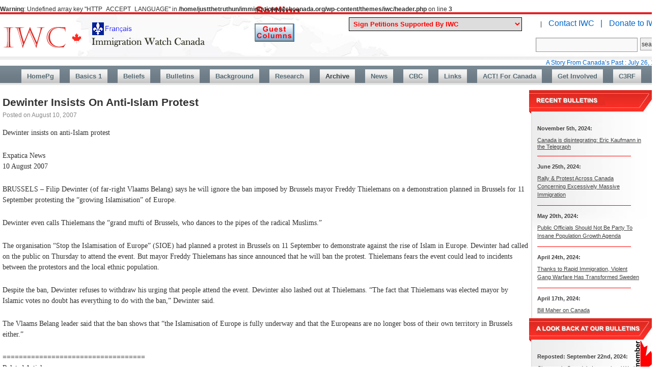

--- FILE ---
content_type: text/html; charset=UTF-8
request_url: https://immigrationwatchcanada.org/2007/08/10/dewinter-insists-on-anti-islam-protest/
body_size: 51075
content:
<br />
<b>Warning</b>:  Undefined array key "HTTP_ACCEPT_LANGUAGE" in <b>/home/justthetruthun/immigrationwatchcanada.org/wp-content/themes/iwc/header.php</b> on line <b>3</b><br />
<!DOCTYPE html>
<html lang="en-US">
<head>
<meta charset="UTF-8" />
<script>

  (function(i,s,o,g,r,a,m){i['GoogleAnalyticsObject']=r;i[r]=i[r]||function(){
  (i[r].q=i[r].q||[]).push(arguments)},i[r].l=1*new Date();a=s.createElement(o),
  m=s.getElementsByTagName(o)[0];a.async=1;a.src=g;m.parentNode.insertBefore(a,m)
  })(window,document,'script','https://www.google-analytics.com/analytics.js','ga');

  ga('create', 'UA-84495713-1', 'auto');
  ga('send', 'pageview');

if(false){
 window.location="https://www.immigrationwatchcanada.org/immigration-watch-canada-une-feuille-francais/";
}

   
</script>
<title>  Dewinter Insists On Anti-Islam Protest	</title>
<link rel="profile" href="https://gmpg.org/xfn/11" />
<link rel="stylesheet" type="text/css" media="all" href="https://immigrationwatchcanada.org/wp-content/themes/iwc/style.css" />
<link rel="stylesheet" type="text/css" media="all" href="https://immigrationwatchcanada.org/wp-content/themes/iwc/style2.css" />
<link rel="pingback" href="https://immigrationwatchcanada.org/xmlrpc.php" />
<meta name='robots' content='max-image-preview:large' />
	<style>img:is([sizes="auto" i], [sizes^="auto," i]) { contain-intrinsic-size: 3000px 1500px }</style>
	<link rel='dns-prefetch' href='//secure.gravatar.com' />
<link rel='dns-prefetch' href='//stats.wp.com' />
<link rel='dns-prefetch' href='//v0.wordpress.com' />
<link rel="alternate" type="application/rss+xml" title="Immigration Watch Canada &raquo; Feed" href="https://immigrationwatchcanada.org/feed/" />
<link rel="alternate" type="application/rss+xml" title="Immigration Watch Canada &raquo; Comments Feed" href="https://immigrationwatchcanada.org/comments/feed/" />
<script type="text/javascript">
/* <![CDATA[ */
window._wpemojiSettings = {"baseUrl":"https:\/\/s.w.org\/images\/core\/emoji\/15.0.3\/72x72\/","ext":".png","svgUrl":"https:\/\/s.w.org\/images\/core\/emoji\/15.0.3\/svg\/","svgExt":".svg","source":{"concatemoji":"https:\/\/immigrationwatchcanada.org\/wp-includes\/js\/wp-emoji-release.min.js?ver=6.7.1"}};
/*! This file is auto-generated */
!function(i,n){var o,s,e;function c(e){try{var t={supportTests:e,timestamp:(new Date).valueOf()};sessionStorage.setItem(o,JSON.stringify(t))}catch(e){}}function p(e,t,n){e.clearRect(0,0,e.canvas.width,e.canvas.height),e.fillText(t,0,0);var t=new Uint32Array(e.getImageData(0,0,e.canvas.width,e.canvas.height).data),r=(e.clearRect(0,0,e.canvas.width,e.canvas.height),e.fillText(n,0,0),new Uint32Array(e.getImageData(0,0,e.canvas.width,e.canvas.height).data));return t.every(function(e,t){return e===r[t]})}function u(e,t,n){switch(t){case"flag":return n(e,"\ud83c\udff3\ufe0f\u200d\u26a7\ufe0f","\ud83c\udff3\ufe0f\u200b\u26a7\ufe0f")?!1:!n(e,"\ud83c\uddfa\ud83c\uddf3","\ud83c\uddfa\u200b\ud83c\uddf3")&&!n(e,"\ud83c\udff4\udb40\udc67\udb40\udc62\udb40\udc65\udb40\udc6e\udb40\udc67\udb40\udc7f","\ud83c\udff4\u200b\udb40\udc67\u200b\udb40\udc62\u200b\udb40\udc65\u200b\udb40\udc6e\u200b\udb40\udc67\u200b\udb40\udc7f");case"emoji":return!n(e,"\ud83d\udc26\u200d\u2b1b","\ud83d\udc26\u200b\u2b1b")}return!1}function f(e,t,n){var r="undefined"!=typeof WorkerGlobalScope&&self instanceof WorkerGlobalScope?new OffscreenCanvas(300,150):i.createElement("canvas"),a=r.getContext("2d",{willReadFrequently:!0}),o=(a.textBaseline="top",a.font="600 32px Arial",{});return e.forEach(function(e){o[e]=t(a,e,n)}),o}function t(e){var t=i.createElement("script");t.src=e,t.defer=!0,i.head.appendChild(t)}"undefined"!=typeof Promise&&(o="wpEmojiSettingsSupports",s=["flag","emoji"],n.supports={everything:!0,everythingExceptFlag:!0},e=new Promise(function(e){i.addEventListener("DOMContentLoaded",e,{once:!0})}),new Promise(function(t){var n=function(){try{var e=JSON.parse(sessionStorage.getItem(o));if("object"==typeof e&&"number"==typeof e.timestamp&&(new Date).valueOf()<e.timestamp+604800&&"object"==typeof e.supportTests)return e.supportTests}catch(e){}return null}();if(!n){if("undefined"!=typeof Worker&&"undefined"!=typeof OffscreenCanvas&&"undefined"!=typeof URL&&URL.createObjectURL&&"undefined"!=typeof Blob)try{var e="postMessage("+f.toString()+"("+[JSON.stringify(s),u.toString(),p.toString()].join(",")+"));",r=new Blob([e],{type:"text/javascript"}),a=new Worker(URL.createObjectURL(r),{name:"wpTestEmojiSupports"});return void(a.onmessage=function(e){c(n=e.data),a.terminate(),t(n)})}catch(e){}c(n=f(s,u,p))}t(n)}).then(function(e){for(var t in e)n.supports[t]=e[t],n.supports.everything=n.supports.everything&&n.supports[t],"flag"!==t&&(n.supports.everythingExceptFlag=n.supports.everythingExceptFlag&&n.supports[t]);n.supports.everythingExceptFlag=n.supports.everythingExceptFlag&&!n.supports.flag,n.DOMReady=!1,n.readyCallback=function(){n.DOMReady=!0}}).then(function(){return e}).then(function(){var e;n.supports.everything||(n.readyCallback(),(e=n.source||{}).concatemoji?t(e.concatemoji):e.wpemoji&&e.twemoji&&(t(e.twemoji),t(e.wpemoji)))}))}((window,document),window._wpemojiSettings);
/* ]]> */
</script>

<link rel='stylesheet' id='jetpack_related-posts-css' href='https://immigrationwatchcanada.org/wp-content/plugins/jetpack/modules/related-posts/related-posts.css?ver=20240116' type='text/css' media='all' />
<style id='wp-emoji-styles-inline-css' type='text/css'>

	img.wp-smiley, img.emoji {
		display: inline !important;
		border: none !important;
		box-shadow: none !important;
		height: 1em !important;
		width: 1em !important;
		margin: 0 0.07em !important;
		vertical-align: -0.1em !important;
		background: none !important;
		padding: 0 !important;
	}
</style>
<link rel='stylesheet' id='wp-block-library-css' href='https://immigrationwatchcanada.org/wp-includes/css/dist/block-library/style.min.css?ver=6.7.1' type='text/css' media='all' />
<link rel='stylesheet' id='mediaelement-css' href='https://immigrationwatchcanada.org/wp-includes/js/mediaelement/mediaelementplayer-legacy.min.css?ver=4.2.17' type='text/css' media='all' />
<link rel='stylesheet' id='wp-mediaelement-css' href='https://immigrationwatchcanada.org/wp-includes/js/mediaelement/wp-mediaelement.min.css?ver=6.7.1' type='text/css' media='all' />
<style id='jetpack-sharing-buttons-style-inline-css' type='text/css'>
.jetpack-sharing-buttons__services-list{display:flex;flex-direction:row;flex-wrap:wrap;gap:0;list-style-type:none;margin:5px;padding:0}.jetpack-sharing-buttons__services-list.has-small-icon-size{font-size:12px}.jetpack-sharing-buttons__services-list.has-normal-icon-size{font-size:16px}.jetpack-sharing-buttons__services-list.has-large-icon-size{font-size:24px}.jetpack-sharing-buttons__services-list.has-huge-icon-size{font-size:36px}@media print{.jetpack-sharing-buttons__services-list{display:none!important}}.editor-styles-wrapper .wp-block-jetpack-sharing-buttons{gap:0;padding-inline-start:0}ul.jetpack-sharing-buttons__services-list.has-background{padding:1.25em 2.375em}
</style>
<style id='classic-theme-styles-inline-css' type='text/css'>
/*! This file is auto-generated */
.wp-block-button__link{color:#fff;background-color:#32373c;border-radius:9999px;box-shadow:none;text-decoration:none;padding:calc(.667em + 2px) calc(1.333em + 2px);font-size:1.125em}.wp-block-file__button{background:#32373c;color:#fff;text-decoration:none}
</style>
<style id='global-styles-inline-css' type='text/css'>
:root{--wp--preset--aspect-ratio--square: 1;--wp--preset--aspect-ratio--4-3: 4/3;--wp--preset--aspect-ratio--3-4: 3/4;--wp--preset--aspect-ratio--3-2: 3/2;--wp--preset--aspect-ratio--2-3: 2/3;--wp--preset--aspect-ratio--16-9: 16/9;--wp--preset--aspect-ratio--9-16: 9/16;--wp--preset--color--black: #000000;--wp--preset--color--cyan-bluish-gray: #abb8c3;--wp--preset--color--white: #ffffff;--wp--preset--color--pale-pink: #f78da7;--wp--preset--color--vivid-red: #cf2e2e;--wp--preset--color--luminous-vivid-orange: #ff6900;--wp--preset--color--luminous-vivid-amber: #fcb900;--wp--preset--color--light-green-cyan: #7bdcb5;--wp--preset--color--vivid-green-cyan: #00d084;--wp--preset--color--pale-cyan-blue: #8ed1fc;--wp--preset--color--vivid-cyan-blue: #0693e3;--wp--preset--color--vivid-purple: #9b51e0;--wp--preset--gradient--vivid-cyan-blue-to-vivid-purple: linear-gradient(135deg,rgba(6,147,227,1) 0%,rgb(155,81,224) 100%);--wp--preset--gradient--light-green-cyan-to-vivid-green-cyan: linear-gradient(135deg,rgb(122,220,180) 0%,rgb(0,208,130) 100%);--wp--preset--gradient--luminous-vivid-amber-to-luminous-vivid-orange: linear-gradient(135deg,rgba(252,185,0,1) 0%,rgba(255,105,0,1) 100%);--wp--preset--gradient--luminous-vivid-orange-to-vivid-red: linear-gradient(135deg,rgba(255,105,0,1) 0%,rgb(207,46,46) 100%);--wp--preset--gradient--very-light-gray-to-cyan-bluish-gray: linear-gradient(135deg,rgb(238,238,238) 0%,rgb(169,184,195) 100%);--wp--preset--gradient--cool-to-warm-spectrum: linear-gradient(135deg,rgb(74,234,220) 0%,rgb(151,120,209) 20%,rgb(207,42,186) 40%,rgb(238,44,130) 60%,rgb(251,105,98) 80%,rgb(254,248,76) 100%);--wp--preset--gradient--blush-light-purple: linear-gradient(135deg,rgb(255,206,236) 0%,rgb(152,150,240) 100%);--wp--preset--gradient--blush-bordeaux: linear-gradient(135deg,rgb(254,205,165) 0%,rgb(254,45,45) 50%,rgb(107,0,62) 100%);--wp--preset--gradient--luminous-dusk: linear-gradient(135deg,rgb(255,203,112) 0%,rgb(199,81,192) 50%,rgb(65,88,208) 100%);--wp--preset--gradient--pale-ocean: linear-gradient(135deg,rgb(255,245,203) 0%,rgb(182,227,212) 50%,rgb(51,167,181) 100%);--wp--preset--gradient--electric-grass: linear-gradient(135deg,rgb(202,248,128) 0%,rgb(113,206,126) 100%);--wp--preset--gradient--midnight: linear-gradient(135deg,rgb(2,3,129) 0%,rgb(40,116,252) 100%);--wp--preset--font-size--small: 13px;--wp--preset--font-size--medium: 20px;--wp--preset--font-size--large: 36px;--wp--preset--font-size--x-large: 42px;--wp--preset--spacing--20: 0.44rem;--wp--preset--spacing--30: 0.67rem;--wp--preset--spacing--40: 1rem;--wp--preset--spacing--50: 1.5rem;--wp--preset--spacing--60: 2.25rem;--wp--preset--spacing--70: 3.38rem;--wp--preset--spacing--80: 5.06rem;--wp--preset--shadow--natural: 6px 6px 9px rgba(0, 0, 0, 0.2);--wp--preset--shadow--deep: 12px 12px 50px rgba(0, 0, 0, 0.4);--wp--preset--shadow--sharp: 6px 6px 0px rgba(0, 0, 0, 0.2);--wp--preset--shadow--outlined: 6px 6px 0px -3px rgba(255, 255, 255, 1), 6px 6px rgba(0, 0, 0, 1);--wp--preset--shadow--crisp: 6px 6px 0px rgba(0, 0, 0, 1);}:where(.is-layout-flex){gap: 0.5em;}:where(.is-layout-grid){gap: 0.5em;}body .is-layout-flex{display: flex;}.is-layout-flex{flex-wrap: wrap;align-items: center;}.is-layout-flex > :is(*, div){margin: 0;}body .is-layout-grid{display: grid;}.is-layout-grid > :is(*, div){margin: 0;}:where(.wp-block-columns.is-layout-flex){gap: 2em;}:where(.wp-block-columns.is-layout-grid){gap: 2em;}:where(.wp-block-post-template.is-layout-flex){gap: 1.25em;}:where(.wp-block-post-template.is-layout-grid){gap: 1.25em;}.has-black-color{color: var(--wp--preset--color--black) !important;}.has-cyan-bluish-gray-color{color: var(--wp--preset--color--cyan-bluish-gray) !important;}.has-white-color{color: var(--wp--preset--color--white) !important;}.has-pale-pink-color{color: var(--wp--preset--color--pale-pink) !important;}.has-vivid-red-color{color: var(--wp--preset--color--vivid-red) !important;}.has-luminous-vivid-orange-color{color: var(--wp--preset--color--luminous-vivid-orange) !important;}.has-luminous-vivid-amber-color{color: var(--wp--preset--color--luminous-vivid-amber) !important;}.has-light-green-cyan-color{color: var(--wp--preset--color--light-green-cyan) !important;}.has-vivid-green-cyan-color{color: var(--wp--preset--color--vivid-green-cyan) !important;}.has-pale-cyan-blue-color{color: var(--wp--preset--color--pale-cyan-blue) !important;}.has-vivid-cyan-blue-color{color: var(--wp--preset--color--vivid-cyan-blue) !important;}.has-vivid-purple-color{color: var(--wp--preset--color--vivid-purple) !important;}.has-black-background-color{background-color: var(--wp--preset--color--black) !important;}.has-cyan-bluish-gray-background-color{background-color: var(--wp--preset--color--cyan-bluish-gray) !important;}.has-white-background-color{background-color: var(--wp--preset--color--white) !important;}.has-pale-pink-background-color{background-color: var(--wp--preset--color--pale-pink) !important;}.has-vivid-red-background-color{background-color: var(--wp--preset--color--vivid-red) !important;}.has-luminous-vivid-orange-background-color{background-color: var(--wp--preset--color--luminous-vivid-orange) !important;}.has-luminous-vivid-amber-background-color{background-color: var(--wp--preset--color--luminous-vivid-amber) !important;}.has-light-green-cyan-background-color{background-color: var(--wp--preset--color--light-green-cyan) !important;}.has-vivid-green-cyan-background-color{background-color: var(--wp--preset--color--vivid-green-cyan) !important;}.has-pale-cyan-blue-background-color{background-color: var(--wp--preset--color--pale-cyan-blue) !important;}.has-vivid-cyan-blue-background-color{background-color: var(--wp--preset--color--vivid-cyan-blue) !important;}.has-vivid-purple-background-color{background-color: var(--wp--preset--color--vivid-purple) !important;}.has-black-border-color{border-color: var(--wp--preset--color--black) !important;}.has-cyan-bluish-gray-border-color{border-color: var(--wp--preset--color--cyan-bluish-gray) !important;}.has-white-border-color{border-color: var(--wp--preset--color--white) !important;}.has-pale-pink-border-color{border-color: var(--wp--preset--color--pale-pink) !important;}.has-vivid-red-border-color{border-color: var(--wp--preset--color--vivid-red) !important;}.has-luminous-vivid-orange-border-color{border-color: var(--wp--preset--color--luminous-vivid-orange) !important;}.has-luminous-vivid-amber-border-color{border-color: var(--wp--preset--color--luminous-vivid-amber) !important;}.has-light-green-cyan-border-color{border-color: var(--wp--preset--color--light-green-cyan) !important;}.has-vivid-green-cyan-border-color{border-color: var(--wp--preset--color--vivid-green-cyan) !important;}.has-pale-cyan-blue-border-color{border-color: var(--wp--preset--color--pale-cyan-blue) !important;}.has-vivid-cyan-blue-border-color{border-color: var(--wp--preset--color--vivid-cyan-blue) !important;}.has-vivid-purple-border-color{border-color: var(--wp--preset--color--vivid-purple) !important;}.has-vivid-cyan-blue-to-vivid-purple-gradient-background{background: var(--wp--preset--gradient--vivid-cyan-blue-to-vivid-purple) !important;}.has-light-green-cyan-to-vivid-green-cyan-gradient-background{background: var(--wp--preset--gradient--light-green-cyan-to-vivid-green-cyan) !important;}.has-luminous-vivid-amber-to-luminous-vivid-orange-gradient-background{background: var(--wp--preset--gradient--luminous-vivid-amber-to-luminous-vivid-orange) !important;}.has-luminous-vivid-orange-to-vivid-red-gradient-background{background: var(--wp--preset--gradient--luminous-vivid-orange-to-vivid-red) !important;}.has-very-light-gray-to-cyan-bluish-gray-gradient-background{background: var(--wp--preset--gradient--very-light-gray-to-cyan-bluish-gray) !important;}.has-cool-to-warm-spectrum-gradient-background{background: var(--wp--preset--gradient--cool-to-warm-spectrum) !important;}.has-blush-light-purple-gradient-background{background: var(--wp--preset--gradient--blush-light-purple) !important;}.has-blush-bordeaux-gradient-background{background: var(--wp--preset--gradient--blush-bordeaux) !important;}.has-luminous-dusk-gradient-background{background: var(--wp--preset--gradient--luminous-dusk) !important;}.has-pale-ocean-gradient-background{background: var(--wp--preset--gradient--pale-ocean) !important;}.has-electric-grass-gradient-background{background: var(--wp--preset--gradient--electric-grass) !important;}.has-midnight-gradient-background{background: var(--wp--preset--gradient--midnight) !important;}.has-small-font-size{font-size: var(--wp--preset--font-size--small) !important;}.has-medium-font-size{font-size: var(--wp--preset--font-size--medium) !important;}.has-large-font-size{font-size: var(--wp--preset--font-size--large) !important;}.has-x-large-font-size{font-size: var(--wp--preset--font-size--x-large) !important;}
:where(.wp-block-post-template.is-layout-flex){gap: 1.25em;}:where(.wp-block-post-template.is-layout-grid){gap: 1.25em;}
:where(.wp-block-columns.is-layout-flex){gap: 2em;}:where(.wp-block-columns.is-layout-grid){gap: 2em;}
:root :where(.wp-block-pullquote){font-size: 1.5em;line-height: 1.6;}
</style>
<link rel='stylesheet' id='ditty-news-ticker-font-css' href='https://immigrationwatchcanada.org/wp-content/plugins/ditty-news-ticker/legacy/inc/static/libs/fontastic/styles.css?ver=3.1.59' type='text/css' media='all' />
<link rel='stylesheet' id='ditty-news-ticker-css' href='https://immigrationwatchcanada.org/wp-content/plugins/ditty-news-ticker/legacy/inc/static/css/style.css?ver=3.1.59' type='text/css' media='all' />
<link rel='stylesheet' id='ditty-displays-css' href='https://immigrationwatchcanada.org/wp-content/plugins/ditty-news-ticker/build/dittyDisplays.css?ver=3.1.59' type='text/css' media='all' />
<link rel='stylesheet' id='ditty-fontawesome-css' href='https://immigrationwatchcanada.org/wp-content/plugins/ditty-news-ticker/includes/libs/fontawesome-6.4.0/css/all.css?ver=6.4.0' type='text/css' media='' />
<link rel='stylesheet' id='sharedaddy-css' href='https://immigrationwatchcanada.org/wp-content/plugins/jetpack/modules/sharedaddy/sharing.css?ver=15.2' type='text/css' media='all' />
<link rel='stylesheet' id='social-logos-css' href='https://immigrationwatchcanada.org/wp-content/plugins/jetpack/_inc/social-logos/social-logos.min.css?ver=15.2' type='text/css' media='all' />
<script type="text/javascript" src="https://immigrationwatchcanada.org/wp-includes/js/jquery/jquery.min.js?ver=3.7.1" id="jquery-core-js"></script>
<script type="text/javascript" src="https://immigrationwatchcanada.org/wp-includes/js/jquery/jquery-migrate.min.js?ver=3.4.1" id="jquery-migrate-js"></script>
<script type="text/javascript" id="jetpack_related-posts-js-extra">
/* <![CDATA[ */
var related_posts_js_options = {"post_heading":"h4"};
/* ]]> */
</script>
<script type="text/javascript" src="https://immigrationwatchcanada.org/wp-content/plugins/jetpack/_inc/build/related-posts/related-posts.min.js?ver=20240116" id="jetpack_related-posts-js"></script>
<link rel="https://api.w.org/" href="https://immigrationwatchcanada.org/wp-json/" /><link rel="alternate" title="JSON" type="application/json" href="https://immigrationwatchcanada.org/wp-json/wp/v2/posts/4619" /><link rel="EditURI" type="application/rsd+xml" title="RSD" href="https://immigrationwatchcanada.org/xmlrpc.php?rsd" />
<meta name="generator" content="WordPress 6.7.1" />
<link rel="canonical" href="https://immigrationwatchcanada.org/2007/08/10/dewinter-insists-on-anti-islam-protest/" />
<link rel='shortlink' href='https://wp.me/pa4As5-1cv' />
<link rel="alternate" title="oEmbed (JSON)" type="application/json+oembed" href="https://immigrationwatchcanada.org/wp-json/oembed/1.0/embed?url=https%3A%2F%2Fimmigrationwatchcanada.org%2F2007%2F08%2F10%2Fdewinter-insists-on-anti-islam-protest%2F" />
<link rel="alternate" title="oEmbed (XML)" type="text/xml+oembed" href="https://immigrationwatchcanada.org/wp-json/oembed/1.0/embed?url=https%3A%2F%2Fimmigrationwatchcanada.org%2F2007%2F08%2F10%2Fdewinter-insists-on-anti-islam-protest%2F&#038;format=xml" />
	<style>img#wpstats{display:none}</style>
		<style type="text/css" id="custom-background-css">
body.custom-background { background-image: url("https://immigrationwatchcanada.org/wp-content/uploads/2021/01/immigration-rates-in-canada-to-2019-labels-b.jpg"); background-position: left top; background-size: auto; background-repeat: repeat; background-attachment: scroll; }
</style>
	
<!-- Jetpack Open Graph Tags -->
<meta property="og:type" content="article" />
<meta property="og:title" content="Dewinter Insists On Anti-Islam Protest" />
<meta property="og:url" content="https://immigrationwatchcanada.org/2007/08/10/dewinter-insists-on-anti-islam-protest/" />
<meta property="og:description" content="Dewinter insists on anti-Islam protest Expatica News 10 August 2007 BRUSSELS &#8211; Filip Dewinter (of far-right Vlaams Belang) says he will ignore the ban imposed by Brussels mayor Freddy Thielem…" />
<meta property="article:published_time" content="2007-08-10T00:00:00+00:00" />
<meta property="article:modified_time" content="2007-08-10T00:00:00+00:00" />
<meta property="og:site_name" content="Immigration Watch Canada" />
<meta property="og:image" content="https://s0.wp.com/i/blank.jpg" />
<meta property="og:image:width" content="200" />
<meta property="og:image:height" content="200" />
<meta property="og:image:alt" content="" />
<meta property="og:locale" content="en_US" />
<meta name="twitter:text:title" content="Dewinter Insists On Anti-Islam Protest" />
<meta name="twitter:card" content="summary" />

<!-- End Jetpack Open Graph Tags -->

<script>
function gotopg(v){
	var loc="";
	if(v.value=="0" || v.value=="line1" || v.value=="line2"){
	   return false
	   }
	else if(v.value=="archive"){
			loc="https://immigrationwatchcanada.org/2017/12/16/petitions-iwc-supports/";
}

	
else if(v.value=="43"){
  loc="https://citizengo.org/en-ca/rf/209226-stop-harassing-caroline?dr=11304775%3A%3A24ffbe162f8e546c2f199d85eabb2489";	
}
else if(v.value=="42"){
  loc="https://www.rebelnews.com/petition_kick_them_out";	
}
else if(v.value=="41"){
	   if(window.open("https://citizengo.org/en-ca/node/205751?dr=6133087::8b54f7aaf50de08aed66c8a99b7892d0&utm_source=em&utm_medium=e-mail&utm_content=em_link1&utm_campaign=EN_CA-2021-12-22-Local-NA-JSC-205751-No_Vaccine_Mandate_for_Churche.01_AA_Launch&mkt_tok=OTA3LU9EWS0wNTEAAAGBr5CVz-n1JuBepXHSHYH8fA5qgWYITb_f3soy9tbWQGi4mkqU6JjtJ5wDhN1QDuWV3UA7cfH_HYKmXDqtvRXzBDWhnJTpVB9DKDGaEPr0GDdpMBzk")){
		    window.open("https://citizengo.org/en-ca/node/205751?dr=6133087::8b54f7aaf50de08aed66c8a99b7892d0&utm_source=em&utm_medium=e-mail&utm_content=em_link1&utm_campaign=EN_CA-2021-12-22-Local-NA-JSC-205751-No_Vaccine_Mandate_for_Churche.01_AA_Launch&mkt_tok=OTA3LU9EWS0wNTEAAAGBr5CVz-n1JuBepXHSHYH8fA5qgWYITb_f3soy9tbWQGi4mkqU6JjtJ5wDhN1QDuWV3UA7cfH_HYKmXDqtvRXzBDWhnJTpVB9DKDGaEPr0GDdpMBzk");
	   }
	   else{
	     loc="https://citizengo.org/en-ca/node/205751?dr=6133087::8b54f7aaf50de08aed66c8a99b7892d0&utm_source=em&utm_medium=e-mail&utm_content=em_link1&utm_campaign=EN_CA-2021-12-22-Local-NA-JSC-205751-No_Vaccine_Mandate_for_Churche.01_AA_Launch&mkt_tok=OTA3LU9EWS0wNTEAAAGBr5CVz-n1JuBepXHSHYH8fA5qgWYITb_f3soy9tbWQGi4mkqU6JjtJ5wDhN1QDuWV3UA7cfH_HYKmXDqtvRXzBDWhnJTpVB9DKDGaEPr0GDdpMBzk";	
	   }
}

	
else if(v.value=="40"){
	   if(window.open("https://www.rebelnews.com/save_our_churches?utm_campaign=dh_saveourchurches_7_21_21&utm_medium=email&utm_source=therebel")){
		    window.open("https://www.rebelnews.com/save_our_churches?utm_campaign=dh_saveourchurches_7_21_21&utm_medium=email&utm_source=therebel");
	   }
	   else{
	     loc="https://www.rebelnews.com/save_our_churches?utm_campaign=dh_saveourchurches_7_21_21&utm_medium=email&utm_source=therebel";	
	   }
}

else if(v.value=="39"){
	   if(window.open("https://www.peoplespartyofcanada.ca/freedom-of-expression")){
		    window.open("https://www.peoplespartyofcanada.ca/freedom-of-expression");
	   }
	   else{
	     loc="https://www.peoplespartyofcanada.ca/freedom-of-expression";	
	   }
}
else if(v.value=="38"){
  loc="https://docs.google.com/forms/d/e/1FAIpQLSe519earttetLIk7GDr7xAvu65w_S0_QOCfa2dUMalpubLAwA/viewform?gxids=7628";	
}
else if(v.value=="37"){
  loc="https://www.rebelnews.com/free_pastor_james_petition?utm_campaign=sgr_bail_3_5_21&utm_medium=email&utm_source=therebel";		
}
else if(v.value=="36"){
  loc="https://freeroots.com/go/togetherisbetter-act";		
}
else if(v.value=="35"){
  loc="https://action.openmedia.org/page/76030/petition/1";		
}
else if(v.value=="34"){
  loc="https://www.change.org/p/mcgill-university-principal-and-vice-chancellor-fortier-mcgill-must-defend-prof-salzman-and-academic-freedom";		
}
else if(v.value=="33"){
  loc="https://www.rebelnews.com/ban_huawei";		
}
else if(v.value=="32"){
  loc="https://www.rebelnews.com/no_chinese_sister_cities_petition?utm_campaign=kb_sistercity_9_22_20&utm_medium=email&utm_source=therebel";		
}
else if(v.value=="31"){
  loc="https://www.citizengo.org/en/181555-unseal-document-exposing-conservative-extremists-political-entryism";		
}
else if(v.value=="30"){
  loc="https://petitions.ourcommons.ca/en/Petition/Details?Petition=e-2451&fbclid=IwAR0lXoAn5quEYKYlloO8HYGrvEaIjG89kDe8Cgc4-KkJiTVd5icjUsnczVE";		
} 
else if(v.value=="29"){
  loc="https://www.peoplespartyofcanada.ca/let_s_ban_antifa_in_canada?utm_campaign=ppc03062020_en2&utm_medium=email&utm_source=maximebernier";		
}
else if(v.value=="28"){
  loc="https://www.nobroadcastprayers.com/";		
}
else if(v.value=="27"){
  loc="https://www.truenorthinitiative.com/make_china_pay";		
}
else if(v.value=="26"){
  loc="https://www.peoplespartyofcanada.ca/let_s_have_a_moratorium_on_immigration?utm_campaign=ppc22042020_en2&utm_medium=email&utm_source=maximebernier";		
}
	
else if(v.value=="25"){
  loc="https://www.rebelnews.com/fire_theresa_tam?utm_campaign=el_fire_tam_unopened&utm_medium=email&utm_source=therebel";
}

else if(v.value=="24"){
  loc="https://erinotoole.ca/protectcanadians/?aud=borderpetition&fbclid=IwAR3jphIOLvvyXBPTxCjYcMDfNGoZCe0-qCcexvQrli0ZUrXrXB-wsgdg1gY";		
}

else if(v.value=="23"){
  loc="https://www.campaignlifecoalition.com/petition/page/1/id/32";		
}

else if(v.value=="22"){
  loc="https://www.rebelnews.com/support-don-cherry-petition";		
}

else if(v.value=="21"){
  loc="https://www.truenorthinitiative.com/i_stand_with_don_cherry?recruiter_id=56557";		
}

else if(v.value=="20"){
  loc="https://www.rebelnews.com/protect-our-poppies-petition?utm_campaign=kb_protect_our_poppies&utm_medium=email&utm_source=therebel";		
}
else if(v.value=="19"){
  loc="https://ca.news.yahoo.com/immigration-canada-threat-200226920.html";		
}
	
else if(v.value=="18"){
  loc="https://www.peoplespartyofcanada.ca/get_max_in_the_debates";		
}

else if(v.value=="17"){
  loc="https://www.citizengo.org/en/signit/169743/view";		
}
else if(v.value=="16"){
  loc="https://petitions.ourcommons.ca/en/Petition/Details?Petition=e-2073&fbclid=IwAR3XFtPsVJv9l9N5Nn5aGKZL3kvhusb6diOO4G4bsbaUBl4YFsmVQlNTKrU";		
}

else if(v.value=="13"){
  loc="https://www.citizengo.org/en/node/167676?m=5&tcid=52901477";		
}
else if(v.value=="14"){
  loc="https://citizengo.org/en-ca/167818-stop-islamic-party-ontario-and-investigate-conspiring-commit-treason?m=5";		
}
else if(v.value=="15"){
  loc="https://www.citizengo.org/en-ca/168130-please-do-not-approve-islamic-centres-request-prayer-spaces";		
}
if(loc!=""){
    window.location=loc;
   }

////
}

var opnBoxes={"evadingtaxes":false,"tfw":false,"embassy":false,"mps":false,"ministry":false,"borderservices":false,"refugeeboard":false,"marriage":false,}
function showbox(id){

  for(var key in opnBoxes){ // close all opened boxes
    if(key == id){
      continue;
    }
	   document.getElementById(key).style.display="none";
	   document.getElementById(key+'Ar').innerHTML="&#9660;";
	   opnBoxes[key]=false;  
  }

 if(opnBoxes[id] == false){
   document.getElementById(id).style.display="block";
   document.getElementById(id+'Ar').innerHTML="&#9650;";
   opnBoxes[id]=true;
 }
 else{
   document.getElementById(id).style.display="none";
   document.getElementById(id+'Ar').innerHTML="&#9660;";
   opnBoxes[id]=false;
 }
////
}
	
guestcolbtn = new Image();
guestcolbtn.src = "/wp-content/uploads/2024/05/guest-columns-btn.png";
guestcolbtnH = new Image();
guestcolbtnH.src = "/wp-content/uploads/2024/05/guest-columns-btn-h.png";
	
</script>

</head>

<body class="post-template-default single single-post postid-4619 single-format-standard custom-background">
<div id="wrapper" class="hfeed">
<div id="page" class="clearfix">
<map name="toplogo">
<area  alt="Immigration Watch en Français" title="Voir en français" id="toplogolang" href="https://immigrationwatchcanada.org/immigration-watch-canada-une-feuille-francais/" shape="rect" coords="173,0,269,31" style="outline:none;" target="_self"     />
<area shape="rect" coords="403,54,405,56" alt="Image Map" style="outline:none;" title="Image Map" href="https://immigrationwatchcanada.org/" />
</map>
			<div id="branding" role="banner">
				<div id="logo"><a href="https://immigrationwatchcanada.org"><img id="toplogo" usemap="#toplogo" src="https://immigrationwatchcanada.org/wp-content/themes/iwc/images/logo2.png" width="405" height="56" alt="Immigration Watch Canada - serving the needs and interests of Canada's own citizens"></a></div>

                <ul id="links">
                <li><form name="petitionSelect" style="display:inline-block"><img src="https://immigrationwatchcanada.org/wp-content/uploads/images/urgent-petition-flash22_10.gif" style="display:none;position:relative;top:11px;width:77px;height:29px;padding-right:8px"><select name="petitions" id="petitions" style="display:inline !important;font-weight:bold;color:#f00;border:solid #000 1px;padding:4px 4px;width:340px" onchange="gotopg(this)" >
                  <option style="font-weight:bold;color:#000 !important">Sign Petitions Supported By IWC</option>
				  <option value="line1" style="border-bottom:solid #000 1px !important;color:#000 !important">-----------------------------------------------</option>
				  <option value="43">Stop Harassing Champion of Freedom Caroline Farrow</option>
				  <option value="42">Kick out Chinese Surveillance Outposts That Have No Justification to be in Canada</option>
				  <option value="41">Don't Let Quebec Premier Legault Impose His Tyranny on our Churches</option>
				  <option value="40">Save Our Churches From More Arson</option>
				  <option value="39">Protecting Canadians from Censorship and Discrimination</option>
				  <option value="38">Stop the Censorship Bill & Protect Free Speech</option>
				  <option value="37">Free Pastor James: take a stand against the tyrannical COVID enforcement</option>
				  <option value="36">Let's Remind Coke: Together IS Better!</option>
				  <option value="35">Bell, Telus, and Rogers: COVID aid is for workers, NOT shareholders!</option>
				  <option value="34">McGill Must Defend Prof. Salzman and Academic Freedom</option>
				  <option value="33">Ban Huawei</option>
				  <option value="32">End Chinese Sister Cities</option>
				  <option value="31">Unseal Document Exposing Conservative Extremism</option>
				  <option value="30">Sign Petition to the End the scam of Birth 'Tourism'</option>
				  <option value="29">Let's Ban Antifa in Candada!</option>
				  <option value="28">Stop Islamic Call To Prayer in Mississauga!</option>
				  <option value="27">Make China pay [for their Deceit regarding the Coronavirus]!</option>
				  <option value="26">Let’s have a Moratorium on Immigration</option>
				  <option value="25">FIRE Canada's Chief Public Health Officer DR. THERESA TAM</option>	
				  <option value="24">Shutdown Illegal Border Crossing Now!</option>
				  <option value="23">Helping LGBT Individuals Change Is Not a Crime!</option>
				  <option value="22">Rebel News Petition: Support Don Cherry</option>
				  <option value="line1b" style="color:#f00"> &#9650; Please Sign Both &#9660;</option>
				  <option value="21">TRUE NORTH Petition: Protest the firing of Don Cherry for his comments in support of the Poppy!</option>
				  <option value="20">PROTECT OUR POPPIES: Grade 11 student kicked out of school after defending red & black poppy!</option>
				  <option value="19">Do you think "mass immigration" is a real threat for Canada</option>
				  <option value="18">Get Maxime Bernier in the federal election debates!</option>
				  <option value="17">Say "NO" to a "Day Against Islamophobia" in Ontario</option>
				  <option value="16">Launch a public inquiry into money laundering and corruption in British Columbia</option>
				  <option value="15">No to the Islamic Centre's Request for Prayer Spaces in Toronto Subways</option>
				  <option value="14">Stop! the Islamic Party of Ontario</option>
				  <option value="13">Say NO to a "Gay" Loonie!</option>
				  <option value="line2" style="border-bottom:solid #000 1px !important;color:#000 !important">---------------------------------------------</option>
				  <option value="archive" style="font-weight:bold;color:#000 !important">See the results of past petitions</option>
                </select></form> &nbsp; &nbsp; &nbsp; &nbsp; &nbsp; &nbsp;|</li>
                <li><a href="https://immigrationwatchcanada.org/contact-us/">Contact IWC&nbsp; &nbsp;|</a></li>
                <li><a href="https://immigrationwatchcanada.org/take-action/donate-to-iwc/">Donate to IWC</a></li>
                </ul>
				
					<a href="/guest-columns-from-respected-authors-around-the-world/"><img src="/wp-content/uploads/2024/05/guest-columns-btn.png" style="position:absolute;top:22px;left:500px" onmouseover="this.src=guestcolbtnH.src" onmouseout="this.src=guestcolbtn.src" /></a>
				
               <div id="searchbox">
                  
    <form id="searchform" method="get" action="https://immigrationwatchcanada.org/">
      <div>
         <input type="text" name="s" id="" title="Search" />
         <input name="button" type="submit" value="search" class="submit"  />

      </div>
     </form>

                <br class="clear" />
               </div>
			</div><!-- #branding -->

<div id="mtphr-dnt-11847" class="mtphr-dnt mtphr-dnt-11847 mtphr-dnt-default mtphr-dnt-scroll mtphr-dnt-scroll-left"><div class="mtphr-dnt-wrapper mtphr-dnt-clearfix"><div class="mtphr-dnt-tick-container"><div class="mtphr-dnt-tick-contents"><div class="mtphr-dnt-tick mtphr-dnt-default-tick mtphr-dnt-clearfix "><a href="http://www.cbc.ca/news/canada/edmonton/throwback-thursday-edmonton-anti-immigration-protest-1.4222520" target="_blank">A Story From Canada&#8217;s Past : July 26, 1987: Protesters say immigration laws are too lax</a></div><div class="mtphr-dnt-tick mtphr-dnt-default-tick mtphr-dnt-clearfix "><a href="https://www.theglobeandmail.com/canada/article-top-diplomat-martin-collacott-served-in-dangerous-posts/" target="_blank">Martin Collacott, Top Diplomat and Canada&#8217;s top immigration writer and researcher, dies</a></div><div class="mtphr-dnt-tick mtphr-dnt-default-tick mtphr-dnt-clearfix "><a href="https://www.immigration.ca/all-you-need-to-know-about-canadas-new-look-passport/" target="_blank">All you need to know about Canada&#8217;s new-look passport</a></div><div class="mtphr-dnt-tick mtphr-dnt-default-tick mtphr-dnt-clearfix "><a href="https://www.cbc.ca/news/canada/montreal/plattsburgh-struggling-roxham-road-closure-1.6823298" target="_blank">Migrant struggling to be accepted to Canada </a></div><div class="mtphr-dnt-tick mtphr-dnt-default-tick mtphr-dnt-clearfix "><a href="https://www.canadianlawyermag.com/practice-areas/immigration/roxham-road-closure-does-not-address-root-causes-of-refugee-crisis-says-lev-abramovich/376108" target="_blank">Roxham Road closure does not address root causes of refugee crisis, says Lev Abramovich</a></div><div class="mtphr-dnt-tick mtphr-dnt-default-tick mtphr-dnt-clearfix "><a href="https://www.moneycontrol.com/news/immigration/immigration-central-canada-to-deport-700-indian-students-due-to-fake-admission-letters-10542421.html" target="_blank">Canada to deport 700 Indian students due  to fake admission letters </a></div><div class="mtphr-dnt-tick mtphr-dnt-default-tick mtphr-dnt-clearfix "><a href="https://www.cbc.ca/news/canada/montreal/plattsburgh-struggling-roxham-road-closure-1.6823298" target="_blank">Asylum seekers rejected by Canada end up stranded in U.S</a></div><div class="mtphr-dnt-tick mtphr-dnt-default-tick mtphr-dnt-clearfix "><a href="https://www.nsnews.com/highlights/canada-is-facing-the-largest-wave-of-ukrainian-immigration-ever-6930804" target="_blank">Canada is facing the largest wave of Ukrainian immigration ever</a></div><div class="mtphr-dnt-tick mtphr-dnt-default-tick mtphr-dnt-clearfix "><a href="https://www.theepochtimes.com/feds-spent-over-128m-on-hotels-for-roxham-road-migrants-since-2017-federal-figures_5244994.html?utm_source=MB_article_paid&#038;src_src=MB_article_paid&#038;utm_campaign=mb-2023-05-06-ca&#038;src_cmp=mb-2023-05-06-ca&#038;utm_medium=email&#038;est=%5BEMAIL_SECURE_LINK%5D" target="_blank">Feds spent over $128m on hotels for Roxham road migrants since 2017: federal figures</a></div><div class="mtphr-dnt-tick mtphr-dnt-default-tick mtphr-dnt-clearfix "><a href="https://www.reuters.com/world/americas/canadas-largest-public-sector-strike-leaves-thousands-immigration-limbo-2023-04-30/" target="_blank">Canada&#8217;s largest public sector strike leaves thousands in immigration limbo</a></div><div class="mtphr-dnt-tick mtphr-dnt-default-tick mtphr-dnt-clearfix "><a href="https://www.cimmigrationnews.com/new-brunswick-ends-canada-immigration-invitations-for-restaurant-workers-for-rest-of-year/" target="_blank">New Brunswick ends Canada immigration invitations for restaurant workers for rest of year</a></div><div class="mtphr-dnt-tick mtphr-dnt-default-tick mtphr-dnt-clearfix "><a href="https://www.youtube.com/watch?v=5-C1RSWPPKQ" target="_blank">Immigration Minister Announces New rules for Sudanese Nationals </a></div><div class="mtphr-dnt-tick mtphr-dnt-default-tick mtphr-dnt-clearfix "><a href="https://www.cbc.ca/news/canada/saskatchewan/immigrants-needed-labour-shortage-agricultural-sector-canada-1.6810442" target="_blank">Immigrants needed to face  shortage of  farmers</a></div><div class="mtphr-dnt-tick mtphr-dnt-default-tick mtphr-dnt-clearfix "><a href="https://www.justsecurity.org/86098/europe-can-show-the-united-states-and-canada-how-to-share-responsibility-for-asylum-seekers/" target="_blank">Europe can show the United states and Canada how to share responsibility for asylum seekers </a></div><div class="mtphr-dnt-tick mtphr-dnt-default-tick mtphr-dnt-clearfix "><a href="https://economictimes.indiatimes.com/nri/study/how-the-different-regions-of-canada-stack-up-for-international-students-colleges-standard-of-living-and-jobs/articleshow/99556406.cms?from=mdr" target="_blank">How the different regions of Canada stack up for international students : colleges, standard of  living and jobs, articles show</a></div><div class="mtphr-dnt-tick mtphr-dnt-default-tick mtphr-dnt-clearfix "><a href="https://www.barrons.com/articles/how-to-retire-canada-vs-us-a6f87f20" target="_blank">You thought Canada was a cheap place to retire? </a></div><div class="mtphr-dnt-tick mtphr-dnt-default-tick mtphr-dnt-clearfix "><a href="https://vancouversun.com/news/local-news/ndp-leader-jagmeet-singh-wants-to-tie-federal-funding-to-immigration-levels" target="_blank">NDP leader Jagmeet  Singh wants to tie federal funding to immigration levels</a></div><div class="mtphr-dnt-tick mtphr-dnt-default-tick mtphr-dnt-clearfix "><a href="https://www.actforcanada.ca/l/act-for-canada-newsletter-april-14-2023/" target="_blank">Indian students facing deportation</a></div><div class="mtphr-dnt-tick mtphr-dnt-default-tick mtphr-dnt-clearfix "><a href="https://visaguide.world/news/immigration-to-canada-experiences-40-increase-in-beginning-of-2023/" target="_blank">Immigration to Canada experiences 40% increase in beginning of 2023</a></div><div class="mtphr-dnt-tick mtphr-dnt-default-tick mtphr-dnt-clearfix "><a href="https://www.actforcanada.ca/l/act-for-canada-newsletter-march-31-2023/" target="_blank">Act For Canada Newsletter, March 31, 2023</a></div><div class="mtphr-dnt-tick mtphr-dnt-default-tick mtphr-dnt-clearfix "><a href="https://mail.google.com/mail/u/0/#inbox/WhctKKXwqkmqJHtrcsgGqGSQJTMHqzgjlQqfkKGnPFqbJBdctgjHxSTZDsNQTBHfhVsWJLB" target="_blank">Unless You Want to Go to Prison, Read This Before Taking Money Out of Your FAILING Bank (U.S. Article)</a></div><div class="mtphr-dnt-tick mtphr-dnt-default-tick mtphr-dnt-clearfix "><a href="https://www.telegraph.co.uk/news/2023/02/22/george-orwells-chilling-prediction-has-come-true-roald-dahl/" target="_blank">Are immigrants falling out of love with Canada?  And is it because Canadians feel the same?</a></div><div class="mtphr-dnt-tick mtphr-dnt-default-tick mtphr-dnt-clearfix "><a href="https://www.forbes.com/sites/stuartanderson/2023/03/06/indian-immigration-to-canada-has-tripled-since-2013/?sh=12e2901f5620" target="_blank">Indian immigration to Canada has tripled since 2013</a></div><div class="mtphr-dnt-tick mtphr-dnt-default-tick mtphr-dnt-clearfix "><a href="https://www.actforcanada.ca/l/act-for-canada-newsletter-march-3-2023/" target="_blank">ACT FOR CANADA Newsletter&#8211;March 3, 2023 : What happens when activists stop acting?  </a></div><div class="mtphr-dnt-tick mtphr-dnt-default-tick mtphr-dnt-clearfix "><a href="https://mail.google.com/mail/u/0/#inbox/WhctKKXpWhPvlnDDPLpfLtgkczwwMrbTDbVpxzqVLhWHNRtqRPbLVLTwFtltSPMFRsvnSLG" target="_blank">EXPLOSIVE : Trudeau financiers under CSIS investigation</a></div><div class="mtphr-dnt-tick mtphr-dnt-default-tick mtphr-dnt-clearfix "><a href="https://www.cbc.ca/news/canada/manitoba/internationally-educated-nurses-accreditation-recruitment-abroad-1.6751385" target="_blank">Internationally trained nurses who came to Canada feel forgotten as provinces recruit abroad</a></div><div class="mtphr-dnt-tick mtphr-dnt-default-tick mtphr-dnt-clearfix "><a href="https://cis.org/North/Canada-Takes-Proportionately-Four-Times-Many-Legal-Immigrants-US" target="_blank">Canada Takes In Proportionately Four Times  As Many Legal Immigrants As US</a></div><div class="mtphr-dnt-tick mtphr-dnt-default-tick mtphr-dnt-clearfix "><a href="https://financialpost.com/real-estate/immigration-aging-population-canada-housing-market" target="_blank">How Immigration and An aging population  Will Affect Canada&#8217;s housing market</a></div><div class="mtphr-dnt-tick mtphr-dnt-default-tick mtphr-dnt-clearfix "><a href="https://www.canadim.com/news/canada-welcomes-a-record-breaking-number-international-students/" target="_blank">Canada welcomes record-breaking number of international students </a></div><div class="mtphr-dnt-tick mtphr-dnt-default-tick mtphr-dnt-clearfix "><a href="https://mail.google.com/mail/u/0/#inbox/WhctKKXpWgZgHCqVzTVXkcQmFLXsTTFhRkxxWlhtnXrCjLlbZBgRSdcwMmJpXgmkXzdVSLv" target="_blank">China elected Trudeau</a></div><div class="mtphr-dnt-tick mtphr-dnt-default-tick mtphr-dnt-clearfix "><a href="https://www.cicnews.com/2023/02/ircc-unveils-the-top-10-source-countries-of-new-immigrants-to-canada-in-2022-0233180.html#gs.qcy18d" target="_blank">IRCC unveils the top 10 source countries of new immigrants to Canada in 2022</a></div><div class="mtphr-dnt-tick mtphr-dnt-default-tick mtphr-dnt-clearfix "><a href="https://tnc.news/2023/02/16/cibc-immigration/" target="_blank">CIBC CEO Warns of impending disaster due to high immigration </a></div><div class="mtphr-dnt-tick mtphr-dnt-default-tick mtphr-dnt-clearfix "><a href="https://mail.google.com/mail/u/1/#inbox/FMfcgzGrcXqJsBNQdHpvsDgnmXHzbnWW" target="_blank">Will no one stand up for Canada&#8217;s Anglophone communities?</a></div><div class="mtphr-dnt-tick mtphr-dnt-default-tick mtphr-dnt-clearfix "><a href="https://mail.google.com/mail/u/1/#inbox/FMfcgzGrcjKQCGWpmXJSlKRkmlpQnkMW" target="_blank">Trudeau decimates housing, healthcare through excessive immigration</a></div><div class="mtphr-dnt-tick mtphr-dnt-default-tick mtphr-dnt-clearfix "><a href="https://vancouversun.com/news/local-news/chinese-students-return-canadian-universities" target="_blank">Chinese students return to Canadian universities</a></div><div class="mtphr-dnt-tick mtphr-dnt-default-tick mtphr-dnt-clearfix "><a href="https://mail.google.com/mail/u/0/#inbox/WhctKKXpVfjzKLRZjGJmhvvJfDmbJvfNTnFRhkqkndgvKzJGCXNjtwXLGQgPTxrWkzTWpJl" target="_blank">New York authorities gave free bus tickets to illegal migrants at Roxham Road</a></div><div class="mtphr-dnt-tick mtphr-dnt-default-tick mtphr-dnt-clearfix "><a href="https://www.reuters.com/world/americas/canadian-lawmakers-back-resettlement-10000-uyghur-muslims-2023-02-01/" target="_blank">Canadian lawmakers back resettlement of 10,000 Uyghur Muslims</a></div><div class="mtphr-dnt-tick mtphr-dnt-default-tick mtphr-dnt-clearfix "><a href="https://www.actforcanada.ca/l/act-for-canada-newsletter-january-27-2023/" target="_blank">Act For Canada, January 27, 2023. Truth is incontrovertible. </a></div><div class="mtphr-dnt-tick mtphr-dnt-default-tick mtphr-dnt-clearfix "><a href="https://mail.google.com/mail/u/1/#inbox/FMfcgzGrcPLnmQhWpjsxFJmzNgfCTBCM" target="_blank">Was Justin Trudeau groomed to destroy the Canadian way of life?</a></div><div class="mtphr-dnt-tick mtphr-dnt-default-tick mtphr-dnt-clearfix "><a href="https://mail.google.com/mail/u/1/#inbox/FMfcgzGrcPQPsBqpNdGbcwfhFlMtqNvV" target="_blank">Farms, Firearms, and Free Speech: Justin Trudeau establishes a Seizure Society</a></div><div class="mtphr-dnt-tick mtphr-dnt-default-tick mtphr-dnt-clearfix "><a href="https://torontosun.com/opinion/columnists/lilley-poilievre-promises-to-close-roxham-road-as-trudeau-embraces-illegal-immigration" target="_blank">Poilievre promises to close Roxham Road as Trudeau embraces illegal immigration</a></div><div class="mtphr-dnt-tick mtphr-dnt-default-tick mtphr-dnt-clearfix "><a href="https://www.actforcanada.ca/l/act-for-canada-newsletter-january-20-2023/" target="_blank">ACT FOR CANADA : Fighting A War To Defend One&#8217;s Country   (CANADA) Is  A NECESSITY </a></div><div class="mtphr-dnt-tick mtphr-dnt-default-tick mtphr-dnt-clearfix "><a href="https://mail.google.com/mail/u/1/#inbox/FMfcgzGrcPKfbclsSvBcBXfwTjhNSVSF" target="_blank">Quebec MNA wants Trudeau&#8217;s Islamophobia Minister fired</a></div><div class="mtphr-dnt-tick mtphr-dnt-default-tick mtphr-dnt-clearfix "><a href="https://capforcanada.com/51-out-of-338-federal-ridings-in-canada-are-now-minority-white/" target="_blank">51 out of 338 federal ridings in Canada are now minority white</a></div><div class="mtphr-dnt-tick mtphr-dnt-default-tick mtphr-dnt-clearfix "><a href="https://www.yahoo.com/now/bigger-population-smaller-carbon-footprint-canada-have-both-172427647.html?guccounter=1&#038;guce_referrer=aHR0cHM6Ly93d3cuZ29vZ2xlLmNvbS8&#038;guce_referrer_sig=AQAAAM4BvAQQNJHyGtcI6U2v7y1uuYz-NIpPMQM2wnUBMUWlzJkQ5_w8CS0QqfCZCCkb9lF7hgrPnvFjwUiYmvvmtNI4faIZg1FasL0diE0KPOQ4OfrzJ8VXtfcikq3Rwk0UVY2xRQ14DcUZWlMO1qx3ahIqz5rlm0u6dVPY8JSr1bT6" target="_blank">Bigger population. Smaller carbon footprint : Can Canada have both</a></div><div class="mtphr-dnt-tick mtphr-dnt-default-tick mtphr-dnt-clearfix "><a href="https://mail.google.com/mail/u/1/#inbox/FMfcgzGrcFdxbkzBZJSJSZjzLCBKCqzq" target="_blank">Woke advocates want White Principals removed from Canadian schools </a></div><div class="mtphr-dnt-tick mtphr-dnt-default-tick mtphr-dnt-clearfix "><a href="https://www.thestar.com/business/2023/01/10/20000-scotiabank-customers-could-default-on-their-mortgage-new-ceo-says.html?li_source=LI&#038;li_medium=star_web_ymbii" target="_blank">Canada&#8217;s average home price fell by 12 % in 2022 says real estate association</a></div><div class="mtphr-dnt-tick mtphr-dnt-default-tick mtphr-dnt-clearfix "><a href="http://canadafirst.nfshost.com/?p=2608" target="_blank">Canadians are right to worry about immigration</a></div><div class="mtphr-dnt-tick mtphr-dnt-default-tick mtphr-dnt-clearfix "><a href="https://mail.google.com/mail/u/0/#inbox/WhctKKXpRcDjLhckgBkwXqMwWlKfHLJSWcCnZLczGscTHVDfRxzlpDttxNnDxkRwDThpXSq" target="_blank">Polievre says no to WEF</a></div><div class="mtphr-dnt-tick mtphr-dnt-default-tick mtphr-dnt-clearfix "><a href="http://w.jccf.ca/statement-regarding-charge-laid-against-john-carpay/" target="_self">Statement regarding charge laid against Lawyer John Carpay</a></div><div class="mtphr-dnt-tick mtphr-dnt-default-tick mtphr-dnt-clearfix "><a href="https://erudera.com/news/significant-drop-in-canadian-study-permits-issued-to-chinese-students-compared-to-past-years/" target="_blank">Significant drop in Canadian study permits issued to Chinese students compared to past years</a></div><div class="mtphr-dnt-tick mtphr-dnt-default-tick mtphr-dnt-clearfix "><a href="https://financialpost.com/diane-francis/trudeau-foolhardy-immigration-targets" target="_blank">Diane Francis :  Trudeau&#8217;s high immigration intake foolhardy </a></div><div class="mtphr-dnt-tick mtphr-dnt-default-tick mtphr-dnt-clearfix "><a href="https://www.actforcanada.ca/l/act-for-canada-newsletter-december-31-2022/" target="_blank">Act For Canada Newsletter, December 31, 2022</a></div><div class="mtphr-dnt-tick mtphr-dnt-default-tick mtphr-dnt-clearfix "><a href="https://www.cnn.com/2022/12/01/business/india-remittances-record-2022-world-bank-intl-hnk/index.html" target="_blank">World Bank Report : Remittances to India to reach record $200 Billion </a></div><div class="mtphr-dnt-tick mtphr-dnt-default-tick mtphr-dnt-clearfix "><a href="https://www.theepochtimes.com/near-90-percent-of-canadians-surveyed-support-creating-a-foreign-agent-registry-amid-increased-interference-from-beijing-russia_4947191.html?src_src=BN_article_paid&#038;src_cmp=breaking-2022-12-27-ca&#038;est=OyNWcuHNqFpzEbMKuGVTKwLJAJOeMO30hEmgAwP6tSCje1E%2BF0PFPw%2BYMMDB3g%3D%3D" target="_blank">Near 90 percent of Canadians  surveyed support creating a foreign agent registry amid increased interference from Beijing, Russia</a></div><div class="mtphr-dnt-tick mtphr-dnt-default-tick mtphr-dnt-clearfix "><a href="https://researchco.ca/wp-content/uploads/2022/12/Release_Statues_CAN_02Dec2022.pdf" target="_blank">54% of Canadians believe the removal of statues of Canada&#8217;s historical figures is an attack on Canada&#8217;s history</a></div><div class="mtphr-dnt-tick mtphr-dnt-default-tick mtphr-dnt-clearfix "><a href="https://mail.google.com/mail/u/0/#inbox/WhctKKXpPXHsSbLkwCNPbGFHRVTTWkSSjPBJNqsgzdZtWHSrtglsHtzRGZvBbLXNVFRjDkq" target="_blank">Act For Canada Newsletter : Aldous Huxley Warns about future dictatorial government</a></div><div class="mtphr-dnt-tick mtphr-dnt-default-tick mtphr-dnt-clearfix "><a href="https://www.theepochtimes.com/chinese-police-stations-in-canada-amounts-to-the-presence-of-a-hostile-foreign-power-in-our-front-yard_4918299.html?src_src=OP_article_paid&#038;src_cmp=opinion-2022-12-14-ca&#038;est=3gLSYN9K8Yfj3%2F%2Fbcgybxpszj%2F4RYe8wbo0puKbxNNPR5GX3Td9UIEl3vGOxsw%3D%3D" target="_blank">Chinese police stations in Canada amounts to the presence of a hostile foreign power in our front yard</a></div><div class="mtphr-dnt-tick mtphr-dnt-default-tick mtphr-dnt-clearfix "><a href="https://newcanadianmedia.ca/immigration-lawyers-caution-ottawa-on-new-express-entry-system-ircc/" target="_blank">Immigration lawyers caution Ottawa on new express entry system, IRCC</a></div><div class="mtphr-dnt-tick mtphr-dnt-default-tick mtphr-dnt-clearfix "><a href="https://www.cbc.ca/news/canada/british-columbia/china-operating-police-station-in-vancouver-1.6675279" target="_blank">China operating police station in Vancouver</a></div><div class="mtphr-dnt-tick mtphr-dnt-default-tick mtphr-dnt-clearfix "><a href="https://torontosun.com/news/national/canadians-divided-on-ottawas-plan-to-admit-more-immigrants-poll" target="_blank">Canadians divided on Ottawa&#8217;s plan to admit more immigrants : poll </a></div><div class="mtphr-dnt-tick mtphr-dnt-default-tick mtphr-dnt-clearfix "><a href="https://globalnews.ca/news/9339393/canada-afghan-refugee-sponsorship-program-cap/" target="_blank">Canadians divided over Afghan refugee sponsorship program cap</a></div><div class="mtphr-dnt-tick mtphr-dnt-default-tick mtphr-dnt-clearfix "><a href="https://www.cimmigrationnews.com/ever-increasing-immigration-to-canada-not-sustainable-says-ppc-leader/" target="_blank">Ever increasing immigration to Canada not sustainable, says PPC Leader </a></div><div class="mtphr-dnt-tick mtphr-dnt-default-tick mtphr-dnt-clearfix "><a href="https://mail.google.com/mail/u/0/#inbox/WhctKKXgtTcGZGbVzSBhMkMbblllqMNfWqSjZwwpdFfcBnwnndsknglJbmSHVPXbgXJsNSg" target="_blank">Act for Canada : Weekly Newsletter November 18, 2022</a></div><div class="mtphr-dnt-tick mtphr-dnt-default-tick mtphr-dnt-clearfix "><a href="https://torontosun.com/opinion/columnists/sims-the-cbc-is-a-government-monster-gobbling-up-tax-dollars?__vfz=medium%3Dstandalone_content_recirculation_with_ads" target="_blank">The CBC is a government monster gobbling up-tax-dollars?</a></div><div class="mtphr-dnt-tick mtphr-dnt-default-tick mtphr-dnt-clearfix "><a href="https://immigrationwatchcanada.org/2022/11/11/16777/" target="_blank">On Remembrance Day, remember our past wars. But also remember the new war we must declare : The one against the Muslim Brotherhood</a></div><div class="mtphr-dnt-tick mtphr-dnt-default-tick mtphr-dnt-clearfix "><a href="https://www.actforcanada.ca/l/act-for-canada-newsletter-november-11-2022/" target="_blank">Act For Canada : Remembrance Day Newsletter</a></div><div class="mtphr-dnt-tick mtphr-dnt-default-tick mtphr-dnt-clearfix "><a href="https://immigrationwatchcanada.org/2022/11/04/aboriginal-statistician-says-end-mass-immigration/" target="_blank">Aboriginal Canadian Statistician Says : End Mass Immigration to Canada </a></div><div class="mtphr-dnt-tick mtphr-dnt-default-tick mtphr-dnt-clearfix "><a href="https://mail.google.com/mail/u/1/#inbox/FMfcgzGqRQCzbvhKnWgJwJTzXVJrQWpj" target="_blank">Toronto School Board launches campaign against English Canadians </a></div><div class="mtphr-dnt-tick mtphr-dnt-default-tick mtphr-dnt-clearfix "><a href="https://www.nytimes.com/2022/10/29/world/canada/canada-immigration-support.html" target="_blank">Immigration Intake and Support hit highs in Canada </a></div><div class="mtphr-dnt-tick mtphr-dnt-default-tick mtphr-dnt-clearfix "><a href="https://www.cicnews.com/2022/11/canada-immigration-levels-plan-2023-2025-1131587.html#gs.hkue0z" target="_blank">Canada :  Immigration levels plan to 2025</a></div><div class="mtphr-dnt-tick mtphr-dnt-default-tick mtphr-dnt-clearfix "><a href="https://www.livemint.com/news/world/study-shows-traits-determining-canada-s-most-successful-immigrants-read-here-11666454866104.html" target="_blank">Study shows traits determining Canada&#8217;s most successful immigrants</a></div><div class="mtphr-dnt-tick mtphr-dnt-default-tick mtphr-dnt-clearfix "><a href="https://www.cbc.ca/news/canada/edmonton/alberta-cbsa-immigrant-detention-arrangement-1.6613963" target="_blank">Alberta to end its immigrant detention arrangement with CBSA </a></div><div class="mtphr-dnt-tick mtphr-dnt-default-tick mtphr-dnt-clearfix "><a href="https://www.hindustantimes.com/world-news/canada-immigration-details-canada-express-entry-system-live-in-canada-canada-visa-news-canada-immigration-how-does-express-entry-system-work-explained-101665988147341.html" target="_blank">Immigration : How does express entry system work explained</a></div><div class="mtphr-dnt-tick mtphr-dnt-default-tick mtphr-dnt-clearfix "><a href="https://www.theepochtimes.com/new-brunswick-minister-says-province-cutting-ties-with-accredited-schools-in-china-citing-concerns-with-beijing-regime_4793040.html?src_src=BN_article_paid&#038;src_cmp=breaking-2022-10-13-ca&#038;est=L7kOu%2BPU6XrW8G%2BwbcsXKXdw%2FD9eetCCJhXXXXVhzzYjLSpGmNsYb1MskBNfnA%3D%3D" target="_blank">New Brunswick Minister says province cutting ties with accredited schools in China citing concerns with Beijing regime</a></div><div class="mtphr-dnt-tick mtphr-dnt-default-tick mtphr-dnt-clearfix "><a href="https://www.theepochtimes.com/vancouver-area-council-members-attend-chinese-national-day-celebration-as-global-protests-are-held-against-the-ccp_4771309.html?src_src=MB_article_paid&#038;src_cmp=mb-2022-10-07-ca&#038;est=Wpjwz6WnwlsWsZb%2FaL3qddujnh6z02wo1GV68R0bxLYpgP4zQStl0DumuO6Chg%3D%3D" target="_blank">Vancouver area council members attend Chinese National Day celebration as global protests are held against the CCP</a></div><div class="mtphr-dnt-tick mtphr-dnt-default-tick mtphr-dnt-clearfix "><a href="https://www.theepochtimes.com/rex-murphy-the-choking-of-our-energy-industry-is-to-the-detriment-of-both-canada-and-the-world_4771827.html?src_src=OP_article_paid&#038;src_cmp=opinion-2022-10-05-ca&#038;est=krQSBlNasLciDsFSCE0694EC4S%2FoOMYySkTDfmthyCOIJqDwI5cPQW4jOlDyMQ%3D%3D" target="_blank">Rex Murphy : The choking of our energy industry is to the detriment of both Canada and the world</a></div><div class="mtphr-dnt-tick mtphr-dnt-default-tick mtphr-dnt-clearfix "><a href="https://www.cbc.ca/news/canada/british-columbia/pham-noelle-osoup-danger-death-1.6597863" target="_blank"> 	
Man linked to death of Noelle O&#8217;Soup was deemed &#8216;danger to public&#8217; (Bodies of Vietnamese immigrant, First Nations teenager and another woman  found in Downtown Vancouver East Side room)  </a></div><div class="mtphr-dnt-tick mtphr-dnt-default-tick mtphr-dnt-clearfix "><a href="https://indianexpress.com/article/explained/explained-global/why-has-the-mea-asked-indians-in-canada-to-be-cautious-and-vigilant-8171372/" target="_blank">Why has the MEA (Ministry of External Affairs) asked Indians in Canada to be cautious and vigilant</a></div><div class="mtphr-dnt-tick mtphr-dnt-default-tick mtphr-dnt-clearfix "><a href="https://www.nytimes.com/2022/10/02/world/canada/quebec-election-francois-legault.html" target="_blank">In Quebec, the Independence Movement gives way to a New Nationalism </a></div><div class="mtphr-dnt-tick mtphr-dnt-default-tick mtphr-dnt-clearfix "><a href="https://thesaxon.org/russians-fleeing-military-mobilization-blocked-by-canadian-immigration-delays/" target="_blank">Russians fleeing military mobilization blocked by Canadian immigration delays</a></div><div class="mtphr-dnt-tick mtphr-dnt-default-tick mtphr-dnt-clearfix "><a href="https://www.japantimes.co.jp/news/2022/10/02/world/politics-diplomacy-world/quebec-politics-immigration/" target="_blank">Immigration and identity shape election in French-speaking Quebec </a></div><div class="mtphr-dnt-tick mtphr-dnt-default-tick mtphr-dnt-clearfix "><a href="https://tnc.news/2022/06/23/ccp-election-conservatives/" target="_blank">China involved in persuading Canadians not to vote Conservative in federal election </a></div><div class="mtphr-dnt-tick mtphr-dnt-default-tick mtphr-dnt-clearfix "><a href="https://www.theglobeandmail.com/politics/article-canada-afghan-resettlement/" target="_blank">Canada caps Afghan resettlement </a></div><div class="mtphr-dnt-tick mtphr-dnt-default-tick mtphr-dnt-clearfix "><a href="https://www.theepochtimes.com/162-researchers-from-top-us-nuclear-facility-now-working-for-china-report_4748811.html?src_cat=MB_article_paid&#038;src_cmp=mb-2022-09-23-ca&#038;est=kxs6vfkXR30XOM9F35oMaxK%2Fby0KQjg5GTkpX9cK3kRNVKjvKrMtug881Aj0Xg%3D%3D" target="_blank">162 researchers from top U.S. nuclear facility now working for China</a></div><div class="mtphr-dnt-tick mtphr-dnt-default-tick mtphr-dnt-clearfix "><a href="https://tnc.news/2022/09/20/shapiro-cbc/" target="_blank">CBC attacks American broadcaster Mark Shapiro for radicalizing young Canadian males </a></div><div class="mtphr-dnt-tick mtphr-dnt-default-tick mtphr-dnt-clearfix "><a href="https://nationalpost.com/opinion/meghan-mccain-trudeau-offends-millions-belting-out-bohemian-rhapsody-as-world-mourned-queens-death?__vfz=medium%3Dstandalone_content_recirculation_with_ads" target="_blank">Trudeau offends millions  (by) belting out Bohemian Rhapsody as world mourned Queen&#8217;s-death</a></div><div class="mtphr-dnt-tick mtphr-dnt-default-tick mtphr-dnt-clearfix "><a href="https://www.iranintl.com/en/202209159423" target="_blank">Canada criticized for welcoming rich tied to Iranian regime </a></div><div class="mtphr-dnt-tick mtphr-dnt-default-tick mtphr-dnt-clearfix "><a href="https://immigrationwatchcanada.org/2022/09/07/the-arrival-of-thousands-of-low-wage-asian-labourers-caused-the-september-1907-vancouver-riot/" target="_blank">The arrival of thousands of low wage Asian labourers caused the September 1907 vancouver-riot</a></div><div class="mtphr-dnt-tick mtphr-dnt-default-tick mtphr-dnt-clearfix "><a href="https://www.cicnews.com/2022/09/new-canadians-now-swear-allegiance-to-king-charles-in-oath-of-citizenship-0930648.html#gs.bq75fh" target="_blank">New Canadians now swear allegiance to King Charles in oath of citizenship </a></div><div class="mtphr-dnt-tick mtphr-dnt-default-tick mtphr-dnt-clearfix "><a href="https://immigrationwatchcanada.org/2022/06/02/canadians-told-to-self-flagellate-despite-lack-of-evidence-of-tragedy-at-residential-schools/" target="_blank">Canadians told to self-flagellate despite lack of evidence of tragedy at residential schools</a></div><div class="mtphr-dnt-tick mtphr-dnt-default-tick mtphr-dnt-clearfix "><a href="https://www.cbc.ca/news/politics/nato-stoltenberg-trudeau-russia-china-1.6563825" target="_blank">NATO chief warns Canada that Russia, China have designs on the Arctic</a></div><div class="mtphr-dnt-tick mtphr-dnt-default-tick mtphr-dnt-clearfix "><a href="https://humanevents.com/2022/08/27/lessons-from-the-bitter-end-what-general-wrangel-means-for-americans-today/" target="_blank">Lessons from the bitter end : What General Pyotor wrangel means for Americans today (What really happened in Russia from 1917 on) </a></div><div class="mtphr-dnt-tick mtphr-dnt-default-tick mtphr-dnt-clearfix "><a href="https://humanevents.com/2022/08/26/watch-gavin-mcinnes-arrested-during-live-broadcast/" target="_blank">Gavin Mcinnes  (Proud Boys) arrested during live broadcast</a></div><div class="mtphr-dnt-tick mtphr-dnt-default-tick mtphr-dnt-clearfix "><a href="https://www.cicnews.com/2022/08/breaking-sean-fraser-provides-update-on-canadas-immigration-system-0830236.html#gs.abudey" target="_blank">Immigration Minister Sean Fraser provides update on Canada&#8217;s immigration system</a></div><div class="mtphr-dnt-tick mtphr-dnt-default-tick mtphr-dnt-clearfix "><a href="https://www.cicnews.com/2022/08/why-more-indians-are-moving-to-canada-0830147.html#gs.9ko2oc" target="_blank">Why more Indians are moving to Canada</a></div><div class="mtphr-dnt-tick mtphr-dnt-default-tick mtphr-dnt-clearfix "><a href="https://thecommonsenseshow.com/activism-agenda-21-conspiracy/chinas-water-crisis-could-trigger-global-catastrophe" target="_blank">Agenda 21 conspiracy China&#8217;s water crisis could trigger global catastrophe</a></div><div class="mtphr-dnt-tick mtphr-dnt-default-tick mtphr-dnt-clearfix "><a href="https://mail.google.com/mail/u/1/#inbox/FMfcgzGqQJdkZWLWVnrfpJBzxzkCDljw" target="_blank">Liberal MP Ahmed Hussen Praises Deliverer Of Racist Diatribe</a></div><div class="mtphr-dnt-tick mtphr-dnt-default-tick mtphr-dnt-clearfix "><a href="https://www.theepochtimes.com/money-mules-foreign-students-tied-to-money-laundering-in-canada-says-fintrac-report_4682860.html?est=nQT72I7nUlJLQCsWumuC5nKPfCSdTD4iyEMQpUZfUlTR%2BZ4I%2FG636Mre%2F7BfTA%3D%3D" target="_blank">Money mules, foreign students tied to money laundering in Canada says FINTRAC Report</a></div><div class="mtphr-dnt-tick mtphr-dnt-default-tick mtphr-dnt-clearfix "><a href="https://immigrationwatchcanada.org/2022/07/27/16663/" target="_blank">State Broadcasters (BBC,ABC, and CBC) suppress criticism of immigration</a></div><div class="mtphr-dnt-tick mtphr-dnt-default-tick mtphr-dnt-clearfix "><a href="https://vancouversun.com/news/local-news/bc-ending-immigration-detention-with-cbsa-citing-human-rights" target="_blank">B.C. ending immigration detention with CBSA, citing human rights</a></div><div class="mtphr-dnt-tick mtphr-dnt-default-tick mtphr-dnt-clearfix "><a href="https://immigrationwatchcanada.org/2022/07/17/the-demolition-of-a-nation/" target="_blank">Canada is being demolished, One Step at a time</a></div><div class="mtphr-dnt-tick mtphr-dnt-default-tick mtphr-dnt-clearfix "><a href="https://vancouversun.com/news/local-news/bc-ending-immigration-detention-with-cbsa-citing-human-rights" target="_blank">B.C. ending immigration detention with CBSA, citing human rights</a></div><div class="mtphr-dnt-tick mtphr-dnt-default-tick mtphr-dnt-clearfix "><a href="https://immigrationwatchcanada.org/2022/06/25/canadas-housing-crisis-whos-running-the-show-and-for-whom/" target="_blank">Canada&#8217;s housing crisis : Who&#8217;s running the show and for whom?</a></div><div class="mtphr-dnt-tick mtphr-dnt-default-tick mtphr-dnt-clearfix "><a href="https://www.theepochtimes.com/rex-murphy-trudeau-should-keep-his-nose-out-of-our-neighbours-top-court-decisions_4557325.html?est=trkUP7eWAKKevSmuZ6HqQ5Zt%2F1I%2FTgEZbsutJNWpjMeJwPY0L6RbFWHW4pvfFA%3D%3D" target="_blank">Rex Murphy : Trudeau should keep his nose out of our neighbour&#8217; s top court decisions</a></div><div class="mtphr-dnt-tick mtphr-dnt-default-tick mtphr-dnt-clearfix "><a href="https://immigrationwatchcanada.org/2022/05/03/relentless-immigration-has-caused-canadas-unaffordable-housing-crisis-why-do-politicians-ignore-the-cause/" target="_blank">Relentless immigration has caused Canada&#8217;s unaffordable housing crisis. Why do politicians ignore the cause?</a></div><div class="mtphr-dnt-tick mtphr-dnt-default-tick mtphr-dnt-clearfix "><a href="https://globalnews.ca/news/9026892/ukraine-war-canada-embassy-kyiv/" target="_blank">Canada&#8217;s embassy in Kiev remains closed </a></div><div class="mtphr-dnt-tick mtphr-dnt-default-tick mtphr-dnt-clearfix "><a href="https://immigrationwatchcanada.org/2022/05/18/egypts-former-president-gives-advice-to-migrants-heading-to-the-west-adopt-western-culture-or-stay-at-home/" target="_blank">Egypt&#8217;s former President gives advice to migrants heading to the West : Adopt Western culture or stay at home</a></div><div class="mtphr-dnt-tick mtphr-dnt-default-tick mtphr-dnt-clearfix "><a href="https://www.cbc.ca/news/canada/montreal/bill-96-debate-saul-polo-1.6474330" target="_blank">MNA Saul Polo contests Premier Legault&#8217;s bill to protect French</a></div><div class="mtphr-dnt-tick mtphr-dnt-default-tick mtphr-dnt-clearfix "><a href="https://eminetracanada.com/how-a-single-company-silently-took-over-the-world-of-visa-processing-in-an-age-of-record-migration/523588/" target="_blank">How a single company silently took over the world of visa processing in an age of record migration</a></div><div class="mtphr-dnt-tick mtphr-dnt-default-tick mtphr-dnt-clearfix "><a href="https://thebl.com/china/more-and-more-chinas-upper-and-middle-class-want-to-emigrate.html" target="_blank">More and more, China&#8217;s upper and middle class want to emigrate</a></div><div class="mtphr-dnt-tick mtphr-dnt-default-tick mtphr-dnt-clearfix "><a href="https://economictimes.indiatimes.com/nri/migrate/the-swindlers-list-scams-newcomers-in-canada-should-watch-out-for/articleshow/91762328.cms" target="_blank">The swindlers list : Scams newcomers in Canada should watch out for</a></div><div class="mtphr-dnt-tick mtphr-dnt-default-tick mtphr-dnt-clearfix "><a href="https://immigrationwatchcanada.org/2021/11/30/there-is-a-precedent-for-charging-canadian-mps-and-other-politicians-with-treason/" target="_blank">There is a precedent for charging Canadian MP&#8217;s and other Canadian politicians with treason</a></div><div class="mtphr-dnt-tick mtphr-dnt-default-tick mtphr-dnt-clearfix "><a href="https://tnc.news/2022/05/19/guest-op-ed-one-year-later-there-is-still-no-evidence-of-unmarked-graves-or-missing-children-at-former-residential-schools/" target="_blank">One year later, there is still no evidence of unmarked graves or missing children at former residential schools</a></div><div class="mtphr-dnt-tick mtphr-dnt-default-tick mtphr-dnt-clearfix "><a href="https://immigrationwatchcanada.org/2022/03/19/16503/" target="_blank">Trudeau and Putin are war criminals </a></div><div class="mtphr-dnt-tick mtphr-dnt-default-tick mtphr-dnt-clearfix "><a href="https://www.timescolonist.com/local-news/bc-government-alleges-immigration-consultants-engaged-in-fraud-5318088" target="_blank">B.C. government alleges immigration consultants engaged in fraud </a></div><div class="mtphr-dnt-tick mtphr-dnt-default-tick mtphr-dnt-clearfix "><a href="https://immigrationwatchcanada.org/2022/04/03/do-canadians-really-want-every-april-to-be-sikh-heritage-month/" target="_blank">Do Canadians really want every April to be &#8220;Sikh Heritage month&#8221;?</a></div><div class="mtphr-dnt-tick mtphr-dnt-default-tick mtphr-dnt-clearfix "><a href="https://epaper.theprovince.com/article/281762747759503" target="_blank">Douglas Todd : Time for housing action</a></div><div class="mtphr-dnt-tick mtphr-dnt-default-tick mtphr-dnt-clearfix "><a href="https://theprovince.com/opinion/columnists/douglas-todd-trudeaus-crackdown-on-house-investors-all-about-posturing-not-fixing/wcm/235f6fab-6e54-493b-bd52-034adbc8cf02" target="_blank">Trudeau&#8217;s Crackdown on house investors all about posturing,  not fixing unaffordable housing</a></div><div class="mtphr-dnt-tick mtphr-dnt-default-tick mtphr-dnt-clearfix "><a href="https://www.fragomen.com/insights/canada-increased-permanent-residence-filing-fees.html" target="_blank">Canada increases permanent residence and other filing fees </a></div><div class="mtphr-dnt-tick mtphr-dnt-default-tick mtphr-dnt-clearfix "><a href="https://tnc.news/2022/04/12/quebec-university-denounced-for-excluding-white-men-in-job-posting/" target="_blank">Quebec university denounced for excluding white men in Job posting</a></div><div class="mtphr-dnt-tick mtphr-dnt-default-tick mtphr-dnt-clearfix "><a href="https://thehill.com/news/wire/3262548-canada-bans-foreign-home-buyers-for-two-years/" target="_blank">Canada bans foreign home buyers for two years</a></div><div class="mtphr-dnt-tick mtphr-dnt-default-tick mtphr-dnt-clearfix "><a href="https://www.theprogress.com/news/surrey-church-arsonist-sentenced-to-four-years-in-prison/%20" target="_blank">Surrey church arsonist sentenced to four years in prison</a></div><div class="mtphr-dnt-tick mtphr-dnt-default-tick mtphr-dnt-clearfix "><a href="https://mail.google.com/mail/u/0/#inbox/WhctKKXPknxnPvhFwPmptbRftzMqWgSlqsvtfspcVJnXRstCSffnhQPpbDbWzSNZFWgMFBL" target="_blank">Trudeau roasted by European Union Parliament MP&#8217;s</a></div><div class="mtphr-dnt-tick mtphr-dnt-default-tick mtphr-dnt-clearfix "><a href="https://www.nriaffairs.com/108000-new-immigrants-move-to-canada-in-first-3-months-of-2022-india-tops-list-of-visa-recipients/" target="_blank">108,000 new immigrants move to Canada in first 3 months of 2022. India tops list of visa recipients. Canada took 405,000 immigrants in 2021 !</a></div><div class="mtphr-dnt-tick mtphr-dnt-default-tick mtphr-dnt-clearfix "><a href="https://globalnews.ca/news/8741340/ukraine-special-immigration-measures-canada/" target="_blank">MP&#8217;s want special refugee measures given to Ukraine applicants to also be given to other refugee applicants</a></div><div class="mtphr-dnt-tick mtphr-dnt-default-tick mtphr-dnt-clearfix "><a href="https://www.cicnews.com/2022/03/canada-welcomed-450000-new-international-students-in-2021-an-all-time-record-0323762.html#gs.uqanrx" target="_blank">Canada welcomed 450,000 new international students in 2021, an all time-record</a></div><div class="mtphr-dnt-tick mtphr-dnt-default-tick mtphr-dnt-clearfix "><a href="https://www.ctvnews.ca/canada/young-immigrants-may-leave-canada-due-to-high-cost-of-living-survey-1.5835140" target="_blank">Young immigrants may leave Canada due to high cost of living, Leger survey</a></div><div class="mtphr-dnt-tick mtphr-dnt-default-tick mtphr-dnt-clearfix "><a href="https://www.mironline.ca/slow-integration-in-quebec-an-immigrant-perspective/" target="_blank">Slow integration in Quebec :  An immigrant perspective</a></div><div class="mtphr-dnt-tick mtphr-dnt-default-tick mtphr-dnt-clearfix "><a href="https://torontosun.com/news/national/white-men-earn-as-much-as-one-tenth-less-than-minorities-statscan" target="_blank">White men earn as much as one tenth less than minorities :  Statscan</a></div><div class="mtphr-dnt-tick mtphr-dnt-default-tick mtphr-dnt-clearfix "><a href="https://www.cicnews.com/2022/03/canada-landed-35000-immigrants-in-january-2022-0323310.html#gs.tl2x6r" target="_blank">Canada landed 35.000 immigrants in January 2022 </a></div><div class="mtphr-dnt-tick mtphr-dnt-default-tick mtphr-dnt-clearfix "><a href="https://republicbroadcasting.org/news/not-one-body-has-been-found-at-indigenous-unmarked-mass-grave-in-kamloops-canada/" target="_blank">Not one body has been found at indigenous unmarked mass grave in Kamloops</a></div><div class="mtphr-dnt-tick mtphr-dnt-default-tick mtphr-dnt-clearfix "><a href="https://news.yahoo.com/ukraine-why-many-african-students-120337434.html" target="_blank">Why many African students are fleeing Ukraine </a></div><div class="mtphr-dnt-tick mtphr-dnt-default-tick mtphr-dnt-clearfix "><a href="https://www.theepochtimes.com/rex-murphy-claiming-the-trucker-protest-was-an-attempted-government-coup-is-beyond-ridiculous_4338574.html" target="_blank">Rex Murphy : Claiming the  trucker  protest was an attempted government coup is beyond ridiculous</a></div><div class="mtphr-dnt-tick mtphr-dnt-default-tick mtphr-dnt-clearfix "><a href="https://tnc.news/2022/01/31/feds-purging-or-rewriting-205-monuments-in-attempt-to-decolonize-canada/" target="_blank">Feds purging or rewriting 205 monuments in attempt to &#8220;decolonize&#8221; Canada</a></div><div class="mtphr-dnt-tick mtphr-dnt-default-tick mtphr-dnt-clearfix "><a href="https://immigrationwatchcanada.org/2022/02/20/lets-end-trudeaus-plan-to-take-down-200-monuments-across-canada/" target="_blank">Let&#8217;s end Trudeau&#8217;s plan to take down 200+ monuments across Canada</a></div><div class="mtphr-dnt-tick mtphr-dnt-default-tick mtphr-dnt-clearfix "><a href="https://vancouversun.com/news/local-news/b-c-will-open-arms-to-ukrainians-fleeing-violence-but-leaving-isnt-easy" target="_blank">B.C. will open arms to Ukrainians fleeing violence but leaving isn&#8217;t easy</a></div><div class="mtphr-dnt-tick mtphr-dnt-default-tick mtphr-dnt-clearfix "><a href="https://www.rebelnews.com/bc_church_arsonists_sentencing_delayed_while_a_christian_community_tries_to_heal" target="_blank">B.C. Church Arsonist&#8217;s sentencing delayed while a Christian community tries to heal </a></div><div class="mtphr-dnt-tick mtphr-dnt-default-tick mtphr-dnt-clearfix "><a href="https://www.thestar.com/news/canada/2022/04/01/immigration-canada-acts-to-end-racism-cultural-bias-among-employees.html" target="_blank">Immigration Canada acts to end racism, cultural bias among-employees</a></div><div class="mtphr-dnt-tick mtphr-dnt-default-tick mtphr-dnt-clearfix "><a href="https://nationalpost.com/opinion/rex-murphy-trudeaus-monumentally-misguided-emergency-measures-are-an-insult-to-canadians" target="_blank">Rex Murphy : Trudeau&#8217;s monumentally-misguided emergency measures are an insult to Canadians</a></div><div class="mtphr-dnt-tick mtphr-dnt-default-tick mtphr-dnt-clearfix "><a href="https://nationalpost.com/news/politics/millions-in-foreign-funds-spent-in-2015-federal-election-to-defeat-harper-government-report-alleges" target="_blank">Millions in foreign funds spent in 2015 federal election to defeat Harper, government report alleges</a></div><div class="mtphr-dnt-tick mtphr-dnt-default-tick mtphr-dnt-clearfix "><a href="https://www.youtube.com/watch?v=txJIeUpoj-k" target="_blank">EMERGENCIES  ACT EXPLAINED</a></div><div class="mtphr-dnt-tick mtphr-dnt-default-tick mtphr-dnt-clearfix "><a href="https://www.breitbart.com/politics/2022/02/17/canada-police-to-distribute-names-of-trucker-protesters-to-financial-institutions/" target="_blank">Canada police to distribute names of trucker protesters to financial institutions</a></div><div class="mtphr-dnt-tick mtphr-dnt-default-tick mtphr-dnt-clearfix "><a href="https://immigrationwatchcanada.org/2022/01/30/canadians-have-had-enough-of-government-fear-mongering-about-covid/" target="_blank">Canadians have had enough of government fear mongering about Covid</a></div><div class="mtphr-dnt-tick mtphr-dnt-default-tick mtphr-dnt-clearfix "><a href="https://www.theepochtimes.com/ottawas-new-financial-powers-to-quash-trucker-protests-an-unnecessary-overreach-critics-say_4281194.html?utm_source=BN_article_paid&#038;utm_campaign=breaking_2022-02-17-2_ca&#038;utm_medium=email&#038;est=kDKuII8P1uSGuwRplg7TF2S%2BMUFAMawylqYaHU8DV1b1o1lVeBai80j6QHJOHA%3D%3D" target="_blank">Ottawa&#8217;s new financial powers to quash trucker protests an unnecessary overreach, critics-say</a></div><div class="mtphr-dnt-tick mtphr-dnt-default-tick mtphr-dnt-clearfix "><a href="https://www.thestar.com/opinion/contributors/2022/02/01/our-system-is-setting-immigrants-and-canadians-up-for-failure.html?fbclid=IwAR1kauA1yfRqEvyc29PEJd6cLNdGsxhSDIsouriU4jTPuB-jY0YEK" target="_blank">Our system is setting immigrants and Canadians up for failure</a></div><div class="mtphr-dnt-tick mtphr-dnt-default-tick mtphr-dnt-clearfix "><a href="https://thinkpol.ca/2022/01/26/quebec-muslim-leaders-call-for-federal-handgun-ban-in-letters-to-legault-trudeau/?utm_source=rss&#038;utm_medium=rss&#038;utm_campaign=quebec-muslim-leaders-call-for-federal-handgun-ban-in-letters-to-legault-trudeau" target="_blank">Quebec  Muslim leaders call for federal handgun ban in letters to Legault Trudeau</a></div><div class="mtphr-dnt-tick mtphr-dnt-default-tick mtphr-dnt-clearfix "><a href="https://thinkpol.ca/2022/01/10/most-support-workplace-diversity-but-not-if-its-a-job-qualification-national-survey/?utm_source=rss&#038;utm_medium=rss&#038;utm_campaign=most-support-workplace-diversity-but-not-if-its-a-job-qualification-national-survey" target="_blank">Most support workplace diversity, but not if it&#8217;s a job qualification :  National Survey</a></div><div class="mtphr-dnt-tick mtphr-dnt-default-tick mtphr-dnt-clearfix "><a href="https://mail.google.com/mail/u/1/#inbox/FMfcgzGmtXJFpJBVKBWSnTGThXsVhqbc" target="_blank">The Hidden Story of Trudeau’s Sale Of Canada’s Gold Reserves To China</a></div><div class="mtphr-dnt-tick mtphr-dnt-default-tick mtphr-dnt-clearfix "><a href="https://capforcanada.com/statistics-point-to-islam-surpassing-christianity-as-most-dominant-religion/" target="_blank">Statistics point to Islam surpassing Christianity as most  dominant religion in Canada</a></div><div class="mtphr-dnt-tick mtphr-dnt-default-tick mtphr-dnt-clearfix "><a href="https://capforcanada.com/trudeau-government-endorse-critical-race-theory-in-training-materials/" target="_blank">Trudeau government endorse critical race theory in training materials</a></div><div class="mtphr-dnt-tick mtphr-dnt-default-tick mtphr-dnt-clearfix "><a href="https://www.richmond-news.com/local-news/6-people-charged-after-richmond-mounties-uncover-massive-illegal-drug-labs-in-homes-4891807?fbclid=IwAR1xSTL5_Mf7P_fbOz_rSTHdqMOkInrc9oitTSpgurq0-DYGXEqLrrv-GN4" target="_blank">6 people charged after Richmond Mounties uncover massive illegal drug labs in homes</a></div><div class="mtphr-dnt-tick mtphr-dnt-default-tick mtphr-dnt-clearfix "><a href="https://tarahenley.substack.com/p/speaking-freely?r=9dpfg&#038;utm_campaign=post&#038;utm_medium=web" target="_blank">Speaking-freely :  CBC Producer tells why she quit her CBC job</a></div><div class="mtphr-dnt-tick mtphr-dnt-default-tick mtphr-dnt-clearfix "><a href="https://thinkpol.ca/2022/01/12/canadian-civil-liberties-association-calls-covid-tax-constitutionally-vulnerable/?utm_source=rss&#038;utm_medium=rss&#038;utm_campaign=canadian-civil-liberties-association-calls-covid-tax-constitutionally-vulnerable" target="_blank">Canadian Civil  Liberties Association calls covid tax constitutionally vulnerable</a></div><div class="mtphr-dnt-tick mtphr-dnt-default-tick mtphr-dnt-clearfix "><a href="https://globalnews.ca/news/8447095/cullen-commission-money-laundering-lookback/?fbclid=IwAR0y_ko9zYv6hLSRq4ZxYlwmN-5syDlMCuJsy_qpMLGPmtvpkK9095-139o" target="_blank">Money laundering inquiry must judge whether corruption reached top of B.C. gov&#8217;t</a></div><div class="mtphr-dnt-tick mtphr-dnt-default-tick mtphr-dnt-clearfix "><a href="https://mail.google.com/mail/u/0/#inbox/FMfcgzGmtNWxCJRQbMCDnkKCqbmtSsGd" target="_blank">Trudeau instructs Immigration Minister to pull out all the stops in 2022</a></div><div class="mtphr-dnt-tick mtphr-dnt-default-tick mtphr-dnt-clearfix "><a href="https://immigrationwatchcanada.org/2021/12/26/the-war-against-christmas-continues-in-2021/" target="_blank">The war Against Christmas continues in 2021</a></div><div class="mtphr-dnt-tick mtphr-dnt-default-tick mtphr-dnt-clearfix "><a href="https://mail.google.com/mail/u/1/#inbox/FMfcgzGmtFHJdVHJGqBqmZNFjfbfwhQd" target="_blank">Canada&#8217;s shameful past top priority for 2022, says Trudeau</a></div><div class="mtphr-dnt-tick mtphr-dnt-default-tick mtphr-dnt-clearfix "><a href="https://mail.google.com/mail/u/1/#inbox/FMfcgzGllVtJrGRdsCnkgBcvXGsxdSvZ" target="_blank">Media refuse to speak of Canada&#8217;s war on Christmas and Christianity</a></div><div class="mtphr-dnt-tick mtphr-dnt-default-tick mtphr-dnt-clearfix "><a href="https://immigrationwatchcanada.org/2021/12/15/canadas-cbc-is-a-deadly-and-immoral-anti-canadian-broadcaster-2/" target="_blank">Canada&#8217;s CBC  is a deadly and immoral Anti-Canadian broadcaster</a></div><div class="mtphr-dnt-tick mtphr-dnt-default-tick mtphr-dnt-clearfix "><a href="https://tnc.news/2021/12/19/the-misleading-claim-that-150000-indigenous-children-were-forced-to-attend-residential-schools/?fbclid=IwAR18A1h541KdAv_w5pCogOffag4GY2YQN9Q4LlGaqZGzqLrNcUqeD1dF47w" target="_blank">The misleading claim that 150,000 indigenous children were forced to attend residential schools</a></div><div class="mtphr-dnt-tick mtphr-dnt-default-tick mtphr-dnt-clearfix "><a href="https://nypressnews.com/news/world/canada/its-critics-call-it-birth-tourism-but-is-the-practice-real-covid-19-is-providing-clues/" target="_blank">Its critics call it birth tourism but is-the-practice real?  Covid-19-is providing clues</a></div><div class="mtphr-dnt-tick mtphr-dnt-default-tick mtphr-dnt-clearfix "><a href="https://mail.google.com/mail/u/0/#inbox/FMfcgzGllMPncRHCRTwKKpFNTMVxrgbZ" target="_blank">Minority status for White Canadians to arrive sooner than expected</a></div><div class="mtphr-dnt-tick mtphr-dnt-default-tick mtphr-dnt-clearfix "><a href="https://immigrationwatchcanada.org/2021/10/17/canadas-universities-are-supposed-to-serve-canadas-majority-population-students-not-international-students/%20" target="_blank">Canada&#8217;s universities are supposed to serve Canada&#8217;s majority population students, not international students
</a></div><div class="mtphr-dnt-tick mtphr-dnt-default-tick mtphr-dnt-clearfix "><a href="https://vancouversun.com/opinion/columnists/douglas-todd-why-more-housing-supply-wont-solve-unaffordability" target="_blank">Douglas Todd : Why more housing supply won&#8217;t solve unaffordability</a></div><div class="mtphr-dnt-tick mtphr-dnt-default-tick mtphr-dnt-clearfix "><a href="https://immigrationwatchcanada.org/2021/11/15/when-a-billion-chinese-jump-2/" target="_blank">When A Billion Chinese Jump-2</a></div><div class="mtphr-dnt-tick mtphr-dnt-default-tick mtphr-dnt-clearfix "><a href="https://www.theepochtimes.com/ontario-sees-a-record-number-of-residents-moving-out-while-bc-gains_4105223.html?utm_source=morningbriefnoe&#038;utm_medium=email&#038;utm_campaign=mb-2021-08-20&#038;mktids=6915e925258a10451cc2001be2c0d771&#038;est=FbMqwMl5aZlnR2Fb%2FCjM0OUaEOLFIQcZi3glXJCT%2BVY6ZwmeTVT3f0Mn%2F%2BoO7Ms%3D" target="_blank">Ontario sees record number of residents moving out while B.C. gains</a></div><div class="mtphr-dnt-tick mtphr-dnt-default-tick mtphr-dnt-clearfix "><a href="https://www.cbc.ca/news/canada/nova-scotia/sean-fraser-appointed-trudeau-cabinet-immigration-minister-1.6225546" target="_blank">Sean Fraser appointed as Trudeau cabinet immigration minister</a></div><div class="mtphr-dnt-tick mtphr-dnt-default-tick mtphr-dnt-clearfix "><a href="https://www.immigration.ca/british-columbia-communities-say-yes-to-program-for-immigrant-entrepreneurs" target="_blank">British Columbia communities say yes to program for immigrant entrepreneurs</a></div><div class="mtphr-dnt-tick mtphr-dnt-default-tick mtphr-dnt-clearfix "><a href="https://www.thestandard.com.hk/breaking-news/section/4/181910/Almost-4,000-applied-for-Canada%27s-exit-plans-for-Hongkongers" target="_blank">Almost 4,000 applied for Canada&#8217;s exit plans for Hongkongers</a></div><div class="mtphr-dnt-tick mtphr-dnt-default-tick mtphr-dnt-clearfix "><a href="https://vancouversun.com/opinion/columnists/douglas-todd-what-do-indigenous-voices-say-about-immigration" target="_blank">Douglas Todd  : What do indigenous voices say about immigration?</a></div><div class="mtphr-dnt-tick mtphr-dnt-default-tick mtphr-dnt-clearfix "><a href="https://www.thecountersignal.com/news/exclusive-interview-with-trudeaus-sniper-detail" target="_blank">The Countersignal : Exclusive interview with Trudeau&#8217;s sniper detail</a></div><div class="mtphr-dnt-tick mtphr-dnt-default-tick mtphr-dnt-clearfix "><a href="https://www.youtube.com/watch?v=S4XJZMZLjUA" target="_blank">Whistle Stop Cafe owner fined $20,000  </a></div><div class="mtphr-dnt-tick mtphr-dnt-default-tick mtphr-dnt-clearfix "><a href="https://www.reuters.com/world/americas/canada-will-look-make-more-temporary-migrants-permanent-minister-says-2021-10-21/" target="_blank">Canada will look to make more temporary migrants permanent, minister says</a></div><div class="mtphr-dnt-tick mtphr-dnt-default-tick mtphr-dnt-clearfix "><a href="https://spencerfernando.com/2021/10/17/after-restricting-your-personal-freedom-governments-are-going-after-your-financial-freedom/" target="_blank">Spencer Fernando : After restricting your personal freedom, governments are going after your financial freedom</a></div><div class="mtphr-dnt-tick mtphr-dnt-default-tick mtphr-dnt-clearfix "><a href="https://nationalpost.com/news/world/thousands-of-hong-kongers-apply-for-new-canadian-immigration-programs-amid-crackdown" target="_blank">Thousands of Hong Kongers apply for new Canadian immigration programs amid crackdown</a></div><div class="mtphr-dnt-tick mtphr-dnt-default-tick mtphr-dnt-clearfix "><a href="https://www.cicnews.com/2021/10/ontario-invites-workers-masters-and-phd-grads-in-pnp-draws-1019463.html#gs.ecarua" target="_blank">Ontario invites workers, Masters, and PHD grads in PNP draws</a></div><div class="mtphr-dnt-tick mtphr-dnt-default-tick mtphr-dnt-clearfix "><a href="https://www.gatestoneinstitute.org/17843/france-election-immigration" target="_blank">France to Vote on the Great Replacement of Western Civilization</a></div><div class="mtphr-dnt-tick mtphr-dnt-default-tick mtphr-dnt-clearfix "><a href="https://www.theepochtimes.com/chinese-regimes-widespread-influence-operations-in-canada-documented-in-french-report_4039717.html?utm_content=News_CA_Chinese_Regimes_Widespread&#038;utm_medium=email_BN&#038;utm_source=newsnoe&#038;utm_campaign=EET_BreakingNews_10-12-2021-noe-Canada-paid-sub&#038;est=d_murray%40telus.net" target="_blank">Chinese regime&#8217;s widespread influence operations in Canada  documented in French report </a></div><div class="mtphr-dnt-tick mtphr-dnt-default-tick mtphr-dnt-clearfix "><a href="https://www.ctvnews.ca/mobile/canada/canada-urged-to-join-allies-in-tougher-china-stance-after-kovrig-spavor-release-1.5618856" target="_blank">Canada urged to join allies in tougher China stance after Kovrig Spavor release</a></div><div class="mtphr-dnt-tick mtphr-dnt-default-tick mtphr-dnt-clearfix "><a href="https://www.thestar.com/news/world/2016/12/13/canada-revenue-agencys-landlord-stashed-money-in-offshore-tax-havens.html" target="_blank">Canada Revenue Agency&#8217;s landlord stashed money in offshore tax-havens</a></div><div class="mtphr-dnt-tick mtphr-dnt-default-tick mtphr-dnt-clearfix "><a href="https://financialpost.com/opinion/herbert-grubel-if-policy-lets-it-the-market-will-fill-all-those-job-vacancies" target="_blank">Herbert Grubel : If policy lets it, the market will fill all those job vacancies</a></div><div class="mtphr-dnt-tick mtphr-dnt-default-tick mtphr-dnt-clearfix "><a href="https://www.theepochtimes.com/federal-vaccine-mandates-implicate-infringe-on-canadians-charter-rights-legal-experts_4038507.html?utm_content=News_CA_Federal_Vaccine_Mandates&#038;utm_medium=email_BN&#038;utm_source=newsnoe&#038;utm_campaign=EET_BreakingNews_10-08-2021-noe-Canada-paid-sub&#038;est=d_murray%40telus.net" target="_blank">Federal vaccine mandates implicate, infringe on Canadians&#8217; charter rights, say legal experts</a></div><div class="mtphr-dnt-tick mtphr-dnt-default-tick mtphr-dnt-clearfix "><a href="https://www.dailywire.com/news/obama-takes-shot-at-biden-the-idea-that-we-can-just-have-open-borders-is-unsustainable?itm_source=parsely-api&#038;utm_campaign=daily_shapiro&#038;utm_medium=spotim_recirculation&#038;utm_source=spotim&#038;utm_content=news" target="_blank">Obama takes shot at Biden : &#8220;The idea that we can just have open borders is unsustainable&#8221;


https://www.dailywire.com/news/obama-takes-shot-at-biden-the-idea-that-we-can-just-have-open-borders-is-unsustainable?itm_source=parsely-api&amp;utm_campaign=daily_shapiro&amp;utm_medium=spotim_recirculation&amp;utm_source=spotim&amp;utm_content=news</a></div><div class="mtphr-dnt-tick mtphr-dnt-default-tick mtphr-dnt-clearfix "><a href="https://nationalpost.com/opinion/herbert-grubel-immigration-should-be-an-election-issue" target="_blank">Herbert Grubel : Immigration should be an election issue</a></div><div class="mtphr-dnt-tick mtphr-dnt-default-tick mtphr-dnt-clearfix "><a href="https://www.fortsaskatchewanrecord.com/news/local-news/ppc-candidate-offers-alternatives-to-hot-button-issues" target="_blank">PPC candidate offers alternatives to hot button issues</a></div><div class="mtphr-dnt-tick mtphr-dnt-default-tick mtphr-dnt-clearfix "><a href="https://nationalpost.com/news/politics/election-2021/the-sometimes-unexpected-people-drawn-to-maxime-bernier-and-his-peoples-party" target="_blank">The sometimes unexpected people drawn to Maxime Bernier and his Peoples Party</a></div><div class="mtphr-dnt-tick mtphr-dnt-default-tick mtphr-dnt-clearfix "><a href="https://immigrationwatchcanada.org/2021/07/31/while-57-christian-churches-were-burned-or-vandalized-trudeau-drafted-new-islamophobia-laws/" target="_blank">While 57 churches were burned or vandalized, Trudeau drafted New Islamophobia laws !!</a></div><div class="mtphr-dnt-tick mtphr-dnt-default-tick mtphr-dnt-clearfix "><a href="https://www.bbc.com/news/world-us-canada-58346187" target="_blank">Canada ends Afghanistan evacuation</a></div><div class="mtphr-dnt-tick mtphr-dnt-default-tick mtphr-dnt-clearfix "><a href="https://mail.google.com/mail/u/1/#inbox/FMfcgzGkZssgHQkvKVvNHgBBsMjJcQkB" target="_blank">Is Canada responsible for Afghani refugees? Why are wealthy Middle Eastern Islamic Countries doing so little for Afghani refugees ?</a></div><div class="mtphr-dnt-tick mtphr-dnt-default-tick mtphr-dnt-clearfix "><a href="https://www.ctvnews.ca/politics/federal-election-2021/five-things-to-know-about-the-people-s-party-of-canada-s-platform-1.5573636" target="_blank">Five things to know about People&#8217;s Party of Canada platform</a></div><div class="mtphr-dnt-tick mtphr-dnt-default-tick mtphr-dnt-clearfix "><a href="https://mail.google.com/mail/u/1/#inbox/FMfcgzGkbDfwPRqZtcBNvDbHPxSVbkDt" target="_blank">Reduce Immigration, Cancel Multicultural Funding Say Party Running in Canadian Election</a></div><div class="mtphr-dnt-tick mtphr-dnt-default-tick mtphr-dnt-clearfix "><a href="https://www.reuters.com/world/americas/canada-take-5000-afghan-refugees-evacuated-by-us-minister-2021-08-31/" target="_blank">Canada to take 5000 Afghan refugees evacuated by US, Canadian Minister Garneau says </a></div><div class="mtphr-dnt-tick mtphr-dnt-default-tick mtphr-dnt-clearfix "><a href="https://mail.google.com/mail/u/1/#inbox/FMfcgzGkbDSZHBfcxdVQfmbSvGWDgJGd" target="_blank">No Cultural Context exists for Liberal MP Monsef  calling Taliban &#8220;brothers&#8221;, says-Zahra Sultani</a></div><div class="mtphr-dnt-tick mtphr-dnt-default-tick mtphr-dnt-clearfix "><a href="https://www.nbcnews.com/news/latino/immigration-policy-became-crimmigration-racial-politics-rcna1818" target="_blank">Latino immigration policy became crimmigration,  racial politics</a></div><div class="mtphr-dnt-tick mtphr-dnt-default-tick mtphr-dnt-clearfix "><a href="https://mail.google.com/mail/u/1/#inbox/FMfcgzGkbDTjRwPgpQQVSmdwXNsBMWJG" target="_blank">Silence of the fans: The unpopular popularity of Justin Trudeau</a></div><div class="mtphr-dnt-tick mtphr-dnt-default-tick mtphr-dnt-clearfix "><a href="https://mail.google.com/mail/u/1/#inbox/FMfcgzGkZkPKrRTPXDVxzgmxrmqSQgkB" target="_blank">Trudeau&#8217;s Online Censorship Legislation To Imitate China&#8217;s Great Internet Firewall </a></div><div class="mtphr-dnt-tick mtphr-dnt-default-tick mtphr-dnt-clearfix "><a href="https://www.forbes.com/sites/graisondangor/2021/08/14/will-wealthy-countries-take-in-afghan-refugees-heres-what-europe-canada-and-the-us-are-doing/?sh=53d8eab52e10" target="_blank">Will wealthy countries take in Afghan-refugees ? Here&#8217;s what Europe, Canada and the  US are-doing. </a></div><div class="mtphr-dnt-tick mtphr-dnt-default-tick mtphr-dnt-clearfix "><a href="https://www.ctvnews.ca/canada/canada-standing-ready-to-help-haiti-after-7-2-magnitude-earthquake-trudeau-1.5547407" target="_blank">Canada standing ready to help Haiti after 7.2 magnitude earthquake, Trudeau</a></div><div class="mtphr-dnt-tick mtphr-dnt-default-tick mtphr-dnt-clearfix "><a href="https://www.thenorthernlight.com/stories/cbsa-unions-come-to-agreement-with-canadian-government,17290" target="_blank">CBSA and Unions come to agreement with Canadian government</a></div><div class="mtphr-dnt-tick mtphr-dnt-default-tick mtphr-dnt-clearfix "><a href="https://www.wsws.org/en/articles/2021/08/08/supr-a08.html" target="_blank">Trudeau appoints loyal servant of ruling elite to Canada’s Supreme Court</a></div><div class="mtphr-dnt-tick mtphr-dnt-default-tick mtphr-dnt-clearfix "><a href="https://finance.yahoo.com/news/canada-welcomes-first-afghan-refugees-231800461.html" target="_blank">Canada welcomes first Afghan refugees</a></div><div class="mtphr-dnt-tick mtphr-dnt-default-tick mtphr-dnt-clearfix "><a href="https://nationalpost.com/opinion/rex-murphy-desecration-of-48-churches-is-a-national-tragedy-yet-government-seems-to-care-little-about-christians" target="_blank">Rex Murphy : Desecration of 48 churches is a national tragedy, yet government seems to care little about Christians</a></div><div class="mtphr-dnt-tick mtphr-dnt-default-tick mtphr-dnt-clearfix "><a href="https://www.thehindu.com/news/national/other-states/punjabs-contract-marriages-are-not-marital-disputes-but-cases-of-cheating/article35799689.ece" target="_blank">Punjabi Contract marriages are not marital disputes but cases of cheating to get into Canada</a></div><div class="mtphr-dnt-tick mtphr-dnt-default-tick mtphr-dnt-clearfix "><a href="https://www.rfa.org/english/news/china/hongkong-us-visa-08062021085300.html" target="_blank">China blasts Biden and Canada</a></div><div class="mtphr-dnt-tick mtphr-dnt-default-tick mtphr-dnt-clearfix "><a href="https://immigrationwatchcanada.org/2021/07/21/canadas-police-should-charge-our-media-with-criminal-incitement/" target="_blank">Canada&#8217;s police should charge our media with criminal incitement</a></div><div class="mtphr-dnt-tick mtphr-dnt-default-tick mtphr-dnt-clearfix "><a href="https://www.pressrepublican.com/news/local_news/border-union-canadian-government-back-at-bargaining-table/article_169dc7a7-1772-5fe8-b03a-7cdaccc22a01.html" target="_blank">Border union, Canadian government back at bargaining table</a></div><div class="mtphr-dnt-tick mtphr-dnt-default-tick mtphr-dnt-clearfix "><a href="https://capforcanada.com/were-going-to-move-forward-says-trudeau-on-islamophobia-summit-demands/" target="_blank">&#8220;We&#8217;re going to move forward&#8221; says Trudeau on Islamophobia summit demands</a></div><div class="mtphr-dnt-tick mtphr-dnt-default-tick mtphr-dnt-clearfix "><a href="https://www.thecountersignal.com/news/45-churches-attacked" target="_blank">45 Churches attacked</a></div><div class="mtphr-dnt-tick mtphr-dnt-default-tick mtphr-dnt-clearfix "><a href="https://capforcanada.com/churches-burn-as-christophobia-omitted-from-national-racism-summits-in-canada/" target="_blank">Churches burn as Christophobia omitted from national racism summits in Canada</a></div><div class="mtphr-dnt-tick mtphr-dnt-default-tick mtphr-dnt-clearfix "><a href="https://mail.google.com/mail/u/1/#inbox/FMfcgzGkZQSxpGpVqLLrKZzdNBdnnCXq" target="_blank">Politicians silent over church burnings and vandalism</a></div><div class="mtphr-dnt-tick mtphr-dnt-default-tick mtphr-dnt-clearfix "><a href="https://www.thecountersignal.com/news/45-churches-attacked" target="_blank">Cancel Canada Day? </a></div><div class="mtphr-dnt-tick mtphr-dnt-default-tick mtphr-dnt-clearfix "><a href="https://medium.com/@mountains95/a-skeptical-analysis-of-the-reports-of-c4ab69265576" target="_blank">A Skeptical  analysis of the reports of graves at residential schools</a></div><div class="mtphr-dnt-tick mtphr-dnt-default-tick mtphr-dnt-clearfix "><a href="https://tnc.news/2021/07/13/can-we-discuss-those-unmarked-graves-expert-panel-counters-the-uncritical-media-narrative-about-residential-schools/" target="_blank">Can we discuss those unmarked graves? Expert panel counters the uncritical media narrative about residential schools</a></div><div class="mtphr-dnt-tick mtphr-dnt-default-tick mtphr-dnt-clearfix "><a href="https://www.bloomberg.com/news/articles/2021-07-23/canada-to-fast-track-resettlement-of-afghans-who-helped-it?utm_source=google&#038;utm_medium=bd&#038;cmpId=google" target="_blank">Canada to fast track resettlement of Afghans who helped it?</a></div><div class="mtphr-dnt-tick mtphr-dnt-default-tick mtphr-dnt-clearfix "><a href="https://www.theglobeandmail.com/real-estate/video-where-do-canadian-cities-rank-on-housing-affordability-among-the-worst/" target="_blank">Video : Where do Canadian cities rank on housing affordability?  Among the worst !!</a></div><div class="mtphr-dnt-tick mtphr-dnt-default-tick mtphr-dnt-clearfix "><a href="https://www.worldpopulationbalance.org/podcasts/2021-07-07-episode-64-world-population-day-more-humanity-fewer-humans" target="_blank">More Humanity, Fewer Humans&#8211;Madeline Weld and Dave Gardner talk about controlling population growth in Canada and elsewhere </a></div><div class="mtphr-dnt-tick mtphr-dnt-default-tick mtphr-dnt-clearfix "><a href="https://thelinkpaper.ca/trudeau-appoints-first-muslim-person-of-colour-to-canadas-supreme-court/" target="_blank">Trudeau appoints first Muslim,  person of colour to Canada&#8217;s Supreme Court</a></div><div class="mtphr-dnt-tick mtphr-dnt-default-tick mtphr-dnt-clearfix "><a href="https://mail.google.com/mail/u/0/#inbox/WhctKKWxXGwPMxLVfqLLXXpHppQZBrTcmcjgMDFLFxFRBdSCLtStrlTSvktrjDvmhSGxVnl" target="_blank">Library hires &#8220;Penis Monkey&#8221; for Children&#8217;s hour</a></div><div class="mtphr-dnt-tick mtphr-dnt-default-tick mtphr-dnt-clearfix "><a href="https://winnipeg.citynews.ca/2021/07/07/two-damaged-queen-statues-at-the-manitoba-legislature-to-be-rebuilt-premier/" target="_blank">Two damaged queen statues at the Manitoba legislature to be rebuilt, says Premier </a></div><div class="mtphr-dnt-tick mtphr-dnt-default-tick mtphr-dnt-clearfix "><a href="https://mail.google.com/mail/u/1/#inbox/FMfcgzGkZGfPlxSRffBZGpFprtcVKvCS" target="_blank">Multicultural Lobby Uses Indigenous Community To Promote Hatred Of Canada</a></div><div class="mtphr-dnt-tick mtphr-dnt-default-tick mtphr-dnt-clearfix "><a href="https://capforcanada.com/fully-understandable-given-canadas-shameful-history-trudeau-on-church-burnings/" target="_blank">Church Burnings fully understandable given Canada&#8217;s shameful history : Trudeau on church burnings</a></div><div class="mtphr-dnt-tick mtphr-dnt-default-tick mtphr-dnt-clearfix "><a href="https://www.thecountersignal.com/news/calgary-refugee-church-arson" target="_blank">Calgary refugee church suffers arson </a></div><div class="mtphr-dnt-tick mtphr-dnt-default-tick mtphr-dnt-clearfix "><a href="https://mail.google.com/mail/u/1/#search/brad+salzberg/FMfcgzGkXwHqPRfkQCptStCgqlrQGDnH" target="_blank">Could the covid virus have originated at a lab in Winnipeg?</a></div><div class="mtphr-dnt-tick mtphr-dnt-default-tick mtphr-dnt-clearfix "><a href="https://www.rt.com/op-ed/528821-archives-canada-removes-prime-ministers/" target="_blank">Archives : Canada removes prime ministers</a></div><div class="mtphr-dnt-tick mtphr-dnt-default-tick mtphr-dnt-clearfix "><a href="https://mail.google.com/mail/u/1/#inbox/FMfcgzGkXwFXLKBQCHNhJtFBkFKSWMJG" target="_blank">	
How Will White Canadians Be Treated After Reaching Minority Community Status? </a></div><div class="mtphr-dnt-tick mtphr-dnt-default-tick mtphr-dnt-clearfix "><a href="https://www.kingstonist.com/news/statue-of-sir-john-a-macdonald-taken-down-from-city-park-moved-to-cataraqui-cemetery/" target="_blank">Statue of Sir John A. Macdonald taken down from city park and moved to Cataraqui  Cemetery</a></div><div class="mtphr-dnt-tick mtphr-dnt-default-tick mtphr-dnt-clearfix "><a href="https://globalnews.ca/news/7996421/canada-church-burning-indigenous-leaders-reactions/" target="_blank">Politicians, indigenous leaders warn against burning of churches. </a></div><div class="mtphr-dnt-tick mtphr-dnt-default-tick mtphr-dnt-clearfix "><a href="https://globalnews.ca/news/7999439/gitwangak-second-church-fire/" target="_blank">Second second church fire happens in Northern B.C. </a></div><div class="mtphr-dnt-tick mtphr-dnt-default-tick mtphr-dnt-clearfix "><a href="https://immigrationwatchcanada.org/2021/06/19/what-much-more-likely-happened-at-kamloops-indian-residential-school/" target="_blank">There are much better explanations for what happened at Kamloops Indian Residential School </a></div><div class="mtphr-dnt-tick mtphr-dnt-default-tick mtphr-dnt-clearfix "><a href="https://www.eastonspectator.com/2021/06/10/why-canadians-of-all-backgrounds-must-oppose-trudeaus-damaging-agenda-by-brad-saltzberg-2/" target="_blank">Why Canadians of all backgrounds must oppose Trudeau&#8217;s damaging agenda</a></div><div class="mtphr-dnt-tick mtphr-dnt-default-tick mtphr-dnt-clearfix "><a href="https://www.theepochtimes.com/cancelling-canada-day-part-of-a-movement-that-will-end-somewhere-ugly_3867725.html" target="_blank">Cancelling Canada day part of a movement that will end somewhere ugly</a></div><div class="mtphr-dnt-tick mtphr-dnt-default-tick mtphr-dnt-clearfix "><a href="https://tnc.news/2021/06/23/the-majority-of-canadians-reject-the-idea-that-our-country-is-racist/" target="_blank">The majority of Canadians reject the idea that our country is racist </a></div><div class="mtphr-dnt-tick mtphr-dnt-default-tick mtphr-dnt-clearfix "><a href="https://epaper.nationalpost.com/national-post-latest-edition/20210622/281960315714514" target="_blank">CBC does not deserve our money</a></div><div class="mtphr-dnt-tick mtphr-dnt-default-tick mtphr-dnt-clearfix "><a href="https://capforcanada.com/justin-trudeau-breaks-five-year-silence-on-white-canadians-stop-being-racist/" target="_blank">Justin Trudeau breaks five years of silence on White Canadians : Stop-being-racist</a></div><div class="mtphr-dnt-tick mtphr-dnt-default-tick mtphr-dnt-clearfix "><a href="https://immigrationwatchcanada.org/2021/05/04/should-we-hold-trudeau-and-his-immigration-minister-responsible-for-the-deaths-and-illness-of-hundreds-of-thousands-of-covid-afflicted-canadians-victims/" target="_blank">Let&#8217;s arrest Trudeau and his immigration Minister for endangering the jobs and health of Canadians </a></div><div class="mtphr-dnt-tick mtphr-dnt-default-tick mtphr-dnt-clearfix "><a href="https://fcpp.org/2017/11/02/teaching-the-residential-school-story/" target="_blank">Why Canada has to get the residential School Story Straight </a></div><div class="mtphr-dnt-tick mtphr-dnt-default-tick mtphr-dnt-clearfix "><a href="https://nationalpost.com/opinion/rex-murphy-judging-anyone-by-skin-colour-even-white-people-is-wrong?utm_term=Autofeed&#038;utm_medium=Social&#038;utm_source=Twitter#Echobox=1623147026" target="_self">Rex Murphy : Judging anyone by skin-colour, even white people, is wrong</a></div><div class="mtphr-dnt-tick mtphr-dnt-default-tick mtphr-dnt-clearfix "><a href="https://tnc.news/2021/06/11/rcmp-arrest-maxime-bernier-in-manitoba-for-violating-health-orders/" target="_blank">RCMP arrest Maxime Bernier in Manitoba for violating health orders</a></div><div class="mtphr-dnt-tick mtphr-dnt-default-tick mtphr-dnt-clearfix "><a href="https://immigrationwatchcanada.org/2021/05/30/lets-have-some-sanity-about-the-kamloops-indian-residential-school-story/" target="_blank">Let&#8217;s have some sanity about the Kamloops Indian Residential School story</a></div><div class="mtphr-dnt-tick mtphr-dnt-default-tick mtphr-dnt-clearfix "><a href="https://tnc.news/2021/06/04/kamloops-discovery-not-a-mass-grave-says-tk%CC%93emlups-te-secwepemc-chief/" target="_blank">Kamloops discovery not a mass grave, says Secwepemc chief </a></div><div class="mtphr-dnt-tick mtphr-dnt-default-tick mtphr-dnt-clearfix "><a href="https://www.cbc.ca/news/politics/covid-immigration-fraud-smuggling-1.6053693" target="_blank">CBSA says Canada should prepare for an increase in immigration fraud and smuggling</a></div><div class="mtphr-dnt-tick mtphr-dnt-default-tick mtphr-dnt-clearfix "><a href="https://www.usnews.com/news/world/articles/2021-06-07/canadian-police-say-family-run-down-targeted-as-muslims" target="_blank">Canadian police say family run down targeted as Muslims</a></div><div class="mtphr-dnt-tick mtphr-dnt-default-tick mtphr-dnt-clearfix "><a href="https://immigrationwatchcanada.org/2021/05/27/china-has-a-plan-to-colonize-north-america/" target="_blank">China has a plan to colonize North America</a></div><div class="mtphr-dnt-tick mtphr-dnt-default-tick mtphr-dnt-clearfix "><a href="https://globalnews.ca/news/7899867/homicide-investigators-chilliwack-fatal-shooting/" target="_blank">RCMP deploy homicide investigators  to look into Chilliwack fatal shooting</a></div><div class="mtphr-dnt-tick mtphr-dnt-default-tick mtphr-dnt-clearfix "><a href="https://www.sundayguardianlive.com/news/china-made-canada-global-node-narcos-cyber-criminals?fbclid=IwAR2EMnzEI91ymJoEl3TQ4jiyICRoSYsZUqCq0N7O4-XsiYrbIJW9csIXyME" target="_blank">China made Canada a global node for narcos cyber criminals</a></div><div class="mtphr-dnt-tick mtphr-dnt-default-tick mtphr-dnt-clearfix "><a href="https://www.navaltoday.com/2021/05/04/rcns-hmcs-calgary-makes-the-largest-ever-heroin-bust/" target="_blank">Royal Canadian Navy (HMCS Calgary) makes the largest ever heroin bust in Middle East Waters</a></div><div class="mtphr-dnt-tick mtphr-dnt-default-tick mtphr-dnt-clearfix "><a href="https://globalnews.ca/news/7873698/public-warning-gang-violence-vancouver/" target="_blank">Public warning issued after gang violence in Metro Vancouver </a></div><div class="mtphr-dnt-tick mtphr-dnt-default-tick mtphr-dnt-clearfix "><a href="https://spencerfernando.com/2021/05/16/an-increasingly-post-national-canada-becomes-a-battleground-for-all-the-worlds-conflicts/" target="_blank">An increasingly post national Canada becomes a battleground for all the world&#8217;s conflicts</a></div><div class="mtphr-dnt-tick mtphr-dnt-default-tick mtphr-dnt-clearfix "><a href="https://www.ctvnews.ca/world/these-asian-countries-are-giving-dual-citizens-an-ultimatum-on-nationality-and-loyalty-1.5347487" target="_blank">These Asian countries are giving dual citizens an ultimatum on nationality and loyalty</a></div><div class="mtphr-dnt-tick mtphr-dnt-default-tick mtphr-dnt-clearfix "><a href="https://www.nationalnewswatch.com/2021/05/13/canada-announces-new-pathway-to-permanent-residency-for-families-of-crash-victims/#.YKC3XqFlCUk" target="_blank">Canada announces new pathway to permanent residency for families of crash victims</a></div><div class="mtphr-dnt-tick mtphr-dnt-default-tick mtphr-dnt-clearfix "><a href="https://immigrationwatchcanada.org/2021/04/21/most-supporters-of-earth-day-dont-know-who-founded-earth-day-and-why/" target="_blank">Most supporters of Earth Day don&#8217;t know who founded Earth Day and why he did so</a></div><div class="mtphr-dnt-tick mtphr-dnt-default-tick mtphr-dnt-clearfix "><a href="https://www.theepochtimes.com/mkt_morningbrief/evidence-reveals-that-military-team-collaborated-with-lab-where-covid-pandemic-originated_3798920.html?utm_source=morningbriefnoe&#038;utm_medium=email&#038;utm_campaign=mb-2021-05-04&#038;mktids=70d7e48ee298ee1a92a11645db08b3f8&#038;est=njwqz6aHBRVr1kZ243Ghmx1sPUoj8awBEY2haHm6iMwqh9L6T2Fe0Qrb3z%2B4TQ%3D%3D" target="_blank">Evidence reveals that military team collaborated with lab where covid pandemic originated</a></div><div class="mtphr-dnt-tick mtphr-dnt-default-tick mtphr-dnt-clearfix "><a href="https://vancouversun.com/news/ian-mulgrew-david-ebys-evolution-on-dirty-money" target="_blank">David Eby&#8217;s Evolution on dirty money</a></div><div class="mtphr-dnt-tick mtphr-dnt-default-tick mtphr-dnt-clearfix "><a href="https://vancouversun.com/opinion/columnists/douglas-todd-why-ottawa-doesnt-rein-in-runaway-house-prices" target="_blank">Douglas Todd : Why Ottawa doesn&#8217;t rein in runaway house prices</a></div><div class="mtphr-dnt-tick mtphr-dnt-default-tick mtphr-dnt-clearfix "><a href="https://vancouversun.com/news/postmedias-kim-bolan-honoured-with-world-press-freedom-lifetime-achievement-award" target="_blank">Sun&#8217;s Bolan lauded for lifetime work for press freedom</a></div><div class="mtphr-dnt-tick mtphr-dnt-default-tick mtphr-dnt-clearfix "><a href="https://vancouversun.com/news/crime/popular-correctional-officer-gunned-down-in-delta-shooting" target="_blank">Popular correctional officer gunned down in Delta shooting</a></div><div class="mtphr-dnt-tick mtphr-dnt-default-tick mtphr-dnt-clearfix "><a href="https://www.bing.com/search?q=turf+war+has+expanded+over+last+decade%2C+new+head+of+anti-gang+agency+sayshttps%3A%2F%2Fvancouversun.com%2Fnews%2Fian-mulgrew-david-ebys-evolution-on-dirty-money&#038;cvid=1d02f610d40e486a8fa821dde8bfbee8&#038;aqs=edge..69i57.42463j0j4&#038;FORM=ANAB01&#038;PC=U531" target="_blank">Turf war has expanded over last decade, new head of anti-gang agency says</a></div><div class="mtphr-dnt-tick mtphr-dnt-default-tick mtphr-dnt-clearfix "><a href="https://epaper.vancouversun.com/vancouver-sun/20210504/281513639018745" target="_blank">Covid raging in Sikh Surrey hot spot</a></div><div class="mtphr-dnt-tick mtphr-dnt-default-tick mtphr-dnt-clearfix "><a href="https://vancouversun.com/news/daphne-bramham-chinese-canadian-museums-integrity-at-risk-with-genocide-denier-as-director" target="_blank">Chinese Canadian museum&#8217;s integrity at risk with genocide denier as director</a></div><div class="mtphr-dnt-tick mtphr-dnt-default-tick mtphr-dnt-clearfix "><a href="https://www.scmp.com/knowledge/topics/coronavirus-vaccine?utm_medium=email&#038;utm_source=mailchimp&#038;utm_campaign=enlz-scmp_global_impact&#038;utm_content=20210504&#038;tpcc=enlz-china_coronavirus&#038;MCUID=9bae9b71d5&#038;MCCampaignID=99729c68d3&#038;MCAccountID=3775521f5f542047246d9c827&#038;tc=32" target="_blank">What you need to know about Covid 19
Vaccines will save 2021? Not so fast – find out what the experts think.</a></div><div class="mtphr-dnt-tick mtphr-dnt-default-tick mtphr-dnt-clearfix "><a href="https://vancouversun.com/opinion/columnists/douglas-todd-canadian-real-estate-market-better-for-foreign-investors-than-locals-admits-housing-secretary" target="_blank">Douglas Todd : Canadian real estate market better for foreign investors than locals, admits Housing Secretary</a></div><div class="mtphr-dnt-tick mtphr-dnt-default-tick mtphr-dnt-clearfix "><a href="https://immigrationwatchcanada.org/2021/04/01/canadas-national-manure-spreader-re-advocates-for-national-population-goal-of-100-million/" target="_blank">Canada&#8217;s National Manure Spreader re-advocates for 100 Million National Population Goal </a></div><div class="mtphr-dnt-tick mtphr-dnt-default-tick mtphr-dnt-clearfix "><a href="https://quickbitenews.com/article/brampton/19-from-brampton-busted-as-international-drug-ring-smashed-police-release-all-names/" target="_blank">19 from Brampton busted as international drug ring smashed. Police release all names. Almost all are South Asians (Sikhs)</a></div><div class="mtphr-dnt-tick mtphr-dnt-default-tick mtphr-dnt-clearfix "><a href="https://torontosun.com/news/national/canada-suspends-passenger-flights-from-india-pakistan" target="_blank">Canada suspends passenger flights from India, Pakistan</a></div><div class="mtphr-dnt-tick mtphr-dnt-default-tick mtphr-dnt-clearfix "><a href="https://ca.news.yahoo.com/hundreds-travellers-landing-canada-test-172958077.html" target="_blank">Hundreds of Indian travellers landing in  Canada test positive for covid</a></div><div class="mtphr-dnt-tick mtphr-dnt-default-tick mtphr-dnt-clearfix "><a href="https://torontosun.com/opinion/columnists/lilley-india-shuts-down-we-keep-taking-flights" target="_blank">Lilley : India shuts down. We keep taking flights</a></div><div class="mtphr-dnt-tick mtphr-dnt-default-tick mtphr-dnt-clearfix "><a href="https://torontosun.com/opinion/columnists/lilley-trudeau-still-wont-act-on-flights-from-india-and-other-hotspots" target="_blank">Lilley : Trudeau still won&#8217;t act on flights from India and other hotspots</a></div><div class="mtphr-dnt-tick mtphr-dnt-default-tick mtphr-dnt-clearfix "><a href="https://www.bloomberg.com/news/articles/2021-04-26/wealthy-indians-flee-by-private-jet-as-virus-infections-spiral" target="_blank">Wealthy Indians flee by private jet as virus infections spiral</a></div><div class="mtphr-dnt-tick mtphr-dnt-default-tick mtphr-dnt-clearfix "><a href="https://www.theglobeandmail.com/canada/article-wagons-east-meet-the-homeowners-driving-a-real-estate-exodus-to/" target="_blank">Wagons east : Meet  the homeowners driving a real state exodus to the Maritimes</a></div><div class="mtphr-dnt-tick mtphr-dnt-default-tick mtphr-dnt-clearfix "><a href="https://www.cbc.ca/news/canada/toronto/brampton-coronavirus-covid-19-south-asian-1.5723330" target="_blank">Most of Ontario cases of Covid are in South Asian (Sikh-populated) Brampton</a></div><div class="mtphr-dnt-tick mtphr-dnt-default-tick mtphr-dnt-clearfix "><a href="https://vancouversun.com/business/douglas-todd-quebec-to-get-10-times-more-than-b-c-and-ontario-to-settle-immigrants" target="_blank">Douglas Todd : Quebec to get 10-times more than B.C. and Ontario to settle immigrants</a></div><div class="mtphr-dnt-tick mtphr-dnt-default-tick mtphr-dnt-clearfix "><a href="https://torontolife.com/memoir/tim-macfarlane-lives-in-his-van-homeless-during-covid-toronto/" target="_blank">Tim Macfarlane lives in his van homeless during covid in Toronto</a></div><div class="mtphr-dnt-tick mtphr-dnt-default-tick mtphr-dnt-clearfix "><a href="https://immigrationwatchcanada.org/2021/03/04/new-westminster-city-council-joins-list-of-politicial-dolts-who-have-apologized-for-the-komagata-maru/" target="_blank">New Westminster City Council Council joins list of political dolts who have apologized for the Komagata Maru Incident</a></div><div class="mtphr-dnt-tick mtphr-dnt-default-tick mtphr-dnt-clearfix "><a href="https://immigrationwatchcanada.org/2021/03/21/immigration-watch-trades-punches-with-new-westminster-city-councillor/" target="_blank">Immigration watch trades punches with New Westminster City Councillor</a></div><div class="mtphr-dnt-tick mtphr-dnt-default-tick mtphr-dnt-clearfix "><a href="https://tnc.news/2021/04/06/cbc-spends-900000-on-five-person-strategic-intelligence-department/" target="_blank">CBC spends $900,000 on five person strategic intelligence department</a></div><div class="mtphr-dnt-tick mtphr-dnt-default-tick mtphr-dnt-clearfix "><a href="https://immigrationwatchcanada.org/2021/02/14/mohammed-was-not-another-jesus-2/" target="_blank">Mohammed was not another Jesus</a></div><div class="mtphr-dnt-tick mtphr-dnt-default-tick mtphr-dnt-clearfix "><a href="https://mail.google.com/mail/u/0/#inbox/FMfcgxwLtQNplsmfbtqRzrfQvKtKLXfl" target="_blank">Angus Reid Poll reveals Canadian division over house prices</a></div><div class="mtphr-dnt-tick mtphr-dnt-default-tick mtphr-dnt-clearfix "><a href="https://www.msn.com/en-ca/news/canada/go-back-to-u-s-if-you-don-t-like-it-here-quebec-mp-tells-canadian-professor-who-said-province-is-racist/ar-BB1eX2up?ocid=msedgdhp" target="_blank">&#8220;Go back to U.S. if you don&#8217;t like it here,&#8221; Quebec MP tells Canadian professor who said province is racist</a></div><div class="mtphr-dnt-tick mtphr-dnt-default-tick mtphr-dnt-clearfix "><a href="https://e.vnexpress.net/news/news/dozens-in-hcmc-fear-1-4-mln-loss-after-canada-emigration-firm-swindle-4258216.html" target="_blank">Dozens in HCMC  fear $1-4 million loss  after Canada emigration firm swindle</a></div><div class="mtphr-dnt-tick mtphr-dnt-default-tick mtphr-dnt-clearfix "><a href="https://www.reuters.com/article/hongkong-security-canada/insight-canada-calling-hong-kong-residents-shift-billions-abroad-after-clampdown-idUSL1N2LM3LD" target="_blank">Canada calling : Hong Kong residents shift billions abroad after clampdown </a></div><div class="mtphr-dnt-tick mtphr-dnt-default-tick mtphr-dnt-clearfix "><a href="https://vancouversun.com/opinion/columnists/douglas-todd-economists-question-decision-to-boost-immigration-during-pandemic" target="_blank">Douglas Todd : Economists question decision to boost immigration during pandemic</a></div><div class="mtphr-dnt-tick mtphr-dnt-default-tick mtphr-dnt-clearfix "><a href="https://immigrationwatchcanada.org/2021/03/04/new-westminster-city-council-joins-list-of-politicial-dolts-who-have-apologized-for-the-komagata-maru/" target="_blank">New Westminster City Council joins list of political dolts who have apologized for the Komagata Maru</a></div><div class="mtphr-dnt-tick mtphr-dnt-default-tick mtphr-dnt-clearfix "><a href="https://www.cdhowe.org/intelligence-memos/mahboubi-skuterud-%E2%80%93-economic-reality-check-canadian-immigration-part-ii" target="_blank">CD HOWE Institute : Mahboubi and Skuterud provide an economic reality check on Canadian immigration, Part 2</a></div><div class="mtphr-dnt-tick mtphr-dnt-default-tick mtphr-dnt-clearfix "><a href="https://www.cdhowe.org/intelligence-memos/mahboubi-skuterud-%E2%80%93-economic-reality-check-canadian-immigration-part-i" target="_blank">CD HOWE Institute   : CD HOWE Institute : Mahboubi and Skuterud provide an economic reality check on Canadian immigration, Part 1</a></div><div class="mtphr-dnt-tick mtphr-dnt-default-tick mtphr-dnt-clearfix "><a href="https://www.cbc.ca/news/politics/cbsa-ircc-national-security-redactions-1.5942306%20%20%20https://www.cbc.ca/news/politics/cbsa-ircc-national-security-redactions-1.5942306" target="_blank">CBSA IRCC  clash with lawyer over  security redactions</a></div><div class="mtphr-dnt-tick mtphr-dnt-default-tick mtphr-dnt-clearfix "><a href="https://www.sundayguardianlive.com/news/murder-canada-led-unravelling-ccp-spy-operation?fbclid=IwAR1SXZ0Zj2yFSZseWkAuNm4mIwcZ_S-XNFZO3wxp1U0K-SlWe85o8U_7MLg" target="_blank">Murder in  Canada led to unravelling of CCP spy operation</a></div><div class="mtphr-dnt-tick mtphr-dnt-default-tick mtphr-dnt-clearfix "><a href="https://financialpost.com/opinion/the-high-costs-and-minimal-benefits-of-meeting-the-paris-agreement-climate-targets" target="_blank">The high costs and minimal Benefits of meeting the Paris Agreement Climate Targets</a></div><div class="mtphr-dnt-tick mtphr-dnt-default-tick mtphr-dnt-clearfix "><a href="https://www.theepochtimes.com/australian-belt-and-road-deal-expected-to-be-ripped-up-in-weeks_3702565.html" target="_blank">Australian belt and road deal expected to be ripped up in weeks</a></div><div class="mtphr-dnt-tick mtphr-dnt-default-tick mtphr-dnt-clearfix "><a href="https://www.theepochtimes.com/it-robs-us-of-our-humanity-speakers-at-international-conference-condemn-beijings-illicit-organ-harvesting-call-for-action_3710472.html" target="_blank">Speakers at international conference condemn Beijing&#8217;s illicit organ harvesting; call for action</a></div><div class="mtphr-dnt-tick mtphr-dnt-default-tick mtphr-dnt-clearfix "><a href="https://nationalpost.com/news/canada/postcards-for-pals-canada-post-delivering-blank-cards-for-you-to-send-to-a-special-someone" target="_blank">Canada post delivering blank cards for you to send to a special someone</a></div><div class="mtphr-dnt-tick mtphr-dnt-default-tick mtphr-dnt-clearfix "><a href="https://nationalpost.com/opinion/rupa-subramanya-by-increasing-immigration-trudeau-has-a-laid-trap-for-the-conservatives" target="_blank">By increasing immigration, Trudeau has laid a trap for the Conservatives</a></div><div class="mtphr-dnt-tick mtphr-dnt-default-tick mtphr-dnt-clearfix "><a href="https://nationalpost.com/entertainment/books/here-are-the-wrong-illustrations-that-got-six-dr-seuss-books-cancelled" target="_blank">Here are the wrong illustrations that got six Dr. Seuss books cancelled</a></div><div class="mtphr-dnt-tick mtphr-dnt-default-tick mtphr-dnt-clearfix "><a href="https://globalnews.ca/news/4149818/vancouver-cautionary-tale-money-laundering-drugs/" target="_blank">Vancouver is a cautionary tale about  money laundering and drugs</a></div><div class="mtphr-dnt-tick mtphr-dnt-default-tick mtphr-dnt-clearfix "><a href="https://www.cbc.ca/radio/quirks/feb-27-black-in-science-special-1.5928333" target="_blank">Black in science : CBC Quirks and Quarks Special </a></div><div class="mtphr-dnt-tick mtphr-dnt-default-tick mtphr-dnt-clearfix "><a href="https://www.youtube.com/channel/UC_egdS4871949youPFyvW_A" target="_blank">Climate Change Nexus</a></div><div class="mtphr-dnt-tick mtphr-dnt-default-tick mtphr-dnt-clearfix "><a href="https://www.toronto.ca/news/black-scientists-task-force-on-vaccine-equity/" target="_blank">Black scientists&#8217; task force on vaccine equity</a></div><div class="mtphr-dnt-tick mtphr-dnt-default-tick mtphr-dnt-clearfix "><a href="https://www.msn.com/en-ca/news/canada/legault-government-taps-environment-minister-benoit-charette-to-oversee-racism-fight/ar-BB1dYAUo?ocid=msedgntp&#038;fullscreen=true#image=1" target="_blank">Legault government taps environment minister Benoit Charette to oversee racism fight</a></div><div class="mtphr-dnt-tick mtphr-dnt-default-tick mtphr-dnt-clearfix "><a href="https://www.reuters.com/article/us-canada-usa-refugee-agreement-idUSKBN2AN10X" target="_blank">Canada appears in court defending pact with U.S. to turn back asylum-seekers</a></div><div class="mtphr-dnt-tick mtphr-dnt-default-tick mtphr-dnt-clearfix "><a href="https://bc.ctvnews.ca/kids-wear-black-to-school-to-promote-anti-racism-during-first-ever-black-shirt-day-1.5269394" target="_blank">Kids wear black to school to promote anti racism during first ever black shirt day</a></div><div class="mtphr-dnt-tick mtphr-dnt-default-tick mtphr-dnt-clearfix "><a href="https://www.msn.com/en-ca/news/canada/as-china-cites-attack-no-nations-singled-out-in-arbitrary-detention-declaration-garneau/ar-BB1dHO8d?ocid=msedgntp" target="_blank">As China cites attack, no nations singled out in arbitrary detention declaration : Garneau</a></div><div class="mtphr-dnt-tick mtphr-dnt-default-tick mtphr-dnt-clearfix "><a href="https://financialpost.com/opinion/opinion-immigration-may-make-global-net-zero-harder" target="_blank">Immigration may make global net zero harder</a></div><div class="mtphr-dnt-tick mtphr-dnt-default-tick mtphr-dnt-clearfix "><a href="https://populationinstitutecanada.ca/connecting-immigration-to-higher-emissions/" target="_blank">Connecting immigration to higher emissions</a></div><div class="mtphr-dnt-tick mtphr-dnt-default-tick mtphr-dnt-clearfix "><a href="https://o.canada.com/business/douglas-todd-china-drops-hammer-on-hong-kong-residents-holding-canadian-passports" target="_blank">China drops hammer on Hong Kong residents holding Canadian passports</a></div><div class="mtphr-dnt-tick mtphr-dnt-default-tick mtphr-dnt-clearfix "><a href="https://www.theglobeandmail.com/world/article-new-zealand-says-it-knew-all-along-that-chinese-police-run-visa-centre/" target="_blank">New Zealand says it knew all along that Chinese police run visa centre</a></div><div class="mtphr-dnt-tick mtphr-dnt-default-tick mtphr-dnt-clearfix "><a href="https://www.theglobeandmail.com/world/article-canadas-visa-application-centre-in-beijing-run-by-chinese-police/" target="_blank">Canada&#8217;s visa application centre in Beijing run by Chinese police</a></div><div class="mtphr-dnt-tick mtphr-dnt-default-tick mtphr-dnt-clearfix "><a href="https://www.cbc.ca/news/canada/toronto/toronto-police-defacing-1.5894979" target="_blank">Toronto police investigating defacing of Late PM Mackenzie King&#8217;s head stone 












Prime Minister Mackenzie King&#8217;s gravestone is defaced
</a></div><div class="mtphr-dnt-tick mtphr-dnt-default-tick mtphr-dnt-clearfix "><a href="https://globalnews.ca/news/7605621/covid19-travellers-quarantine-coronavirus-exemption/" target="_blank">Coronavirus: 6.3M travellers entered Canada and didn’t have to quarantine</a></div><div class="mtphr-dnt-tick mtphr-dnt-default-tick mtphr-dnt-clearfix "><a href="https://vancouversun.com/opinion/columnists/douglas-todd-canadas-foreign-student-policy-needs-public-review-say-experts" target="_blank">Douglas Todd :  Canada&#8217;s Foreign Student Policy needs public-review,  say experts</a></div><div class="mtphr-dnt-tick mtphr-dnt-default-tick mtphr-dnt-clearfix "><a href="https://bc.ctvnews.ca/licences-of-two-immigration-consultants-suspended-as-they-face-criminal-charges-1.5299393" target="_blank">Licences of two immigration consultants suspended as they face criminal charges</a></div><div class="mtphr-dnt-tick mtphr-dnt-default-tick mtphr-dnt-clearfix "><a href="https://www.thegatewaypundit.com/2021/02/wow-time-magazine-admits-great-detail-2020-election-rigged-trump-secret-cabal-wealthy-politically-connected-elites/" target="_blank">Time Magazine admits in great detail : 2020 election was rigged against Trump by secret cabal of wealthy, politically connected elites

   </a></div><div class="mtphr-dnt-tick mtphr-dnt-default-tick mtphr-dnt-clearfix "><a href="https://www.theepochtimes.com/trump-won-two-thirds-of-election-lawsuits-where-merits-considered_3688543.html?utm_source=morningbrief&#038;utm_medium=email&#038;utm_campaign=mb-2021-02-08" target="_blank">Trump won two thirds of election lawsuits where merits considered</a></div><div class="mtphr-dnt-tick mtphr-dnt-default-tick mtphr-dnt-clearfix "><a href="https://www.theglobeandmail.com/politics/article-opposition-calls-on-canadian-government-to-stop-contracting-out-visa/" target="_blank">Opposition calls on Canadian government to stop contracting out visas</a></div><div class="mtphr-dnt-tick mtphr-dnt-default-tick mtphr-dnt-clearfix "><a href="https://www.msn.com/en-ca/news/canada/doctor-stripped-of-licence-for-fabricating-immigrants-medical-tests/ar-BB1dvyZf?ocid=msedgdhp" target="_blank">Doctor stripped of licence for fabricating immigrants medical-tests</a></div><div class="mtphr-dnt-tick mtphr-dnt-default-tick mtphr-dnt-clearfix "><a href="https://www.rev.com/blog/transcripts/donald-trump-speech-save-america-rally-transcript-january-6" target="_blank">TRANSCRIPT of Trump&#8217;s speech to Washington Rally Supporters on January 6, 2021: No evidence of incitement</a></div><div class="mtphr-dnt-tick mtphr-dnt-default-tick mtphr-dnt-clearfix "><a href="https://immigrationwatchcanada.org/2021/01/12/trudeau-the-cbc-and-other-media-have-the-washington-riot-all-wrong-and-heres-the-proof/" target="_blank">Trudeau, the CBC and media cesspool have the Washington Riot riot all wrong. Here&#8217;s the proof. </a></div><div class="mtphr-dnt-tick mtphr-dnt-default-tick mtphr-dnt-clearfix "><a href="https://www.westernstandardonline.com/2021/01/edmonton-blm-activist-council-candidate-celebrates-calgary-police-officers-murder/" target="_blank">BLM activist+ Council Candidate celebrates Calgary police officer&#8217;s murder</a></div><div class="mtphr-dnt-tick mtphr-dnt-default-tick mtphr-dnt-clearfix "><a href="https://financialpost.com/opinion/opinion-immigration-may-make-global-net-zero-harder" target="_blank">Immigration may make global net zero harder</a></div><div class="mtphr-dnt-tick mtphr-dnt-default-tick mtphr-dnt-clearfix "><a href="https://www.usnews.com/news/world/articles/2021-01-22/exclusive-canada-deporting-thousands-even-as-pandemic-rages" target="_blank">Canada deporting thousands even as pandemic rages</a></div><div class="mtphr-dnt-tick mtphr-dnt-default-tick mtphr-dnt-clearfix "><a href="https://www.thepeterboroughexaminer.com/opinion/columnists/2021/01/22/kevin-elson-balancing-the-costs-and-benefits-of-increased-immigration.html" target="_blank">Kevin Elson : Balancing the costs and benefits of increased immigration</a></div><div class="mtphr-dnt-tick mtphr-dnt-default-tick mtphr-dnt-clearfix "><a href="https://www.squamishchief.com/news/local-news/here-s-what-proof-of-vaccination-looked-like-for-canadian-immigrants-in-1910-1.24269180" target="_blank">Here&#8217;s what proof of vaccination looked like for Canadian immigrants in 1910</a></div><div class="mtphr-dnt-tick mtphr-dnt-default-tick mtphr-dnt-clearfix "><a href="https://www.burnabynow.com/local-news/port-coquitlam-woman-linked-to-massive-immigration-fraud-granted-appeal-to-care-for-sons-3268615" target="_self">Port Coquitlam woman linked to massive immigration fraud granted appeal to care for sons </a></div><div class="mtphr-dnt-tick mtphr-dnt-default-tick mtphr-dnt-clearfix "><a href="https://immigrationwatchcanada.org/2020/12/24/the-war-on-christmas-continues-in-2020/" target="_blank">The war on Christmas continues in 2020 </a></div><div class="mtphr-dnt-tick mtphr-dnt-default-tick mtphr-dnt-clearfix "><a href="https://www.ctvnews.ca/canada/canada-resettled-more-refugees-than-any-other-country-in-2018-un-says-1.4473523" target="">Canada resettled more refugees than any other country in 2018 UN  says</a></div></div></div></div></div>			<div id="access" role="navigation">
			  				<div class="skip-link screen-reader-text"><a href="#content" title="Skip to content">Skip to content</a></div>
								<div class="menu-header"><ul id="menu-primary" class="menu"><li id="menu-item-6205" class="menu-item menu-item-type-post_type menu-item-object-page menu-item-home menu-item-has-children menu-item-6205"><a href="https://immigrationwatchcanada.org/">HomePg</a>
<ul class="sub-menu">
	<li id="menu-item-10894" class="menu-item menu-item-type-custom menu-item-object-custom menu-item-10894"><a href="http://www.immigrationwatchcanada.org/immigration-watch-canada-une-feuille-francais/">Français</a></li>
	<li id="menu-item-10911" class="menu-item menu-item-type-custom menu-item-object-custom menu-item-10911"><a href="http://www.immigrationwatchcanada.org/?lang=en">English</a></li>
</ul>
</li>
<li id="menu-item-6561" class="menu-item menu-item-type-post_type menu-item-object-page menu-item-has-children menu-item-6561"><a href="https://immigrationwatchcanada.org/the-basics/">Basics 1</a>
<ul class="sub-menu">
	<li id="menu-item-6560" class="menu-item menu-item-type-post_type menu-item-object-page menu-item-6560"><a href="https://immigrationwatchcanada.org/the-basics/more-basics/">Basics 2</a></li>
	<li id="menu-item-6860" class="menu-item menu-item-type-post_type menu-item-object-page menu-item-6860"><a href="https://immigrationwatchcanada.org/the-basics/more-basics-2/">Basics 3</a></li>
</ul>
</li>
<li id="menu-item-6061" class="menu-item menu-item-type-post_type menu-item-object-page menu-item-6061"><a href="https://immigrationwatchcanada.org/beliefs/">Beliefs</a></li>
<li id="menu-item-12865" class="menu-item menu-item-type-custom menu-item-object-custom menu-item-has-children menu-item-12865"><a href="http://immigrationwatchcanada.org/category/bulletins-since-jan-1-2018/">Bulletins</a>
<ul class="sub-menu">
	<li id="menu-item-13980" class="menu-item menu-item-type-custom menu-item-object-custom menu-item-home menu-item-has-children menu-item-13980"><a href="http://immigrationwatchcanada.org/"><span style="color:#fff">By Date ></span></a>
	<ul class="sub-menu">
		<li id="menu-item-12876" class="menu-item menu-item-type-taxonomy menu-item-object-category menu-item-12876"><a href="https://immigrationwatchcanada.org/category/archive/bulletins-2003-to-dec-31-2010/">2003 to 2010</a></li>
		<li id="menu-item-12849" class="menu-item menu-item-type-taxonomy menu-item-object-category menu-item-12849"><a href="https://immigrationwatchcanada.org/category/archive/bulletins-january-2011-to-december-2017/">2011 to 2017</a></li>
		<li id="menu-item-12855" class="menu-item menu-item-type-taxonomy menu-item-object-category menu-item-12855"><a href="https://immigrationwatchcanada.org/category/bulletins-since-jan-1-2018/">2018 &#8211; present</a></li>
	</ul>
</li>
	<li id="menu-item-12859" class="menu-item menu-item-type-taxonomy menu-item-object-category menu-item-has-children menu-item-12859"><a href="https://immigrationwatchcanada.org/category/bulletins-by-subject-since-jan-2018/"><span style="color:#fff">By Effects ></span></a>
	<ul class="sub-menu">
		<li id="menu-item-6360" class="menu-item menu-item-type-taxonomy menu-item-object-category menu-item-6360"><a href="https://immigrationwatchcanada.org/category/weekly-bulletins/cultural-effects/">Cultural Effects</a></li>
		<li id="menu-item-6362" class="menu-item menu-item-type-taxonomy menu-item-object-category menu-item-6362"><a href="https://immigrationwatchcanada.org/category/weekly-bulletins/environmental-effects/">Environmental Effects</a></li>
		<li id="menu-item-6361" class="menu-item menu-item-type-taxonomy menu-item-object-category menu-item-6361"><a href="https://immigrationwatchcanada.org/category/weekly-bulletins/economic-effects-of-immigration/">Economic Effects of Immigration</a></li>
		<li id="menu-item-6363" class="menu-item menu-item-type-taxonomy menu-item-object-category menu-item-6363"><a href="https://immigrationwatchcanada.org/category/weekly-bulletins/fraud/">Fraud</a></li>
	</ul>
</li>
	<li id="menu-item-12858" class="menu-item menu-item-type-taxonomy menu-item-object-category menu-item-has-children menu-item-12858"><a href="https://immigrationwatchcanada.org/category/bulletins-by-subject-before-jan-2018/"><span style="color:#fff">By Ethnicity ></span></a>
	<ul class="sub-menu">
		<li id="menu-item-14158" class="menu-item menu-item-type-taxonomy menu-item-object-category menu-item-14158"><a href="https://immigrationwatchcanada.org/category/weekly-bulletins/first-nations/">First Nations</a></li>
		<li id="menu-item-6359" class="menu-item menu-item-type-taxonomy menu-item-object-category menu-item-6359"><a href="https://immigrationwatchcanada.org/category/weekly-bulletins/chinese-immigration/">Chinese Immigration / Japanese Immigration</a></li>
		<li id="menu-item-14030" class="menu-item menu-item-type-taxonomy menu-item-object-category menu-item-14030"><a href="https://immigrationwatchcanada.org/category/weekly-bulletins/muslim/">Muslim</a></li>
		<li id="menu-item-13995" class="menu-item menu-item-type-taxonomy menu-item-object-category menu-item-13995"><a href="https://immigrationwatchcanada.org/category/weekly-bulletins/sikh-immigration/">Sikh Immigration</a></li>
	</ul>
</li>
</ul>
</li>
<li id="menu-item-6222" class="menu-item menu-item-type-post_type menu-item-object-page menu-item-has-children menu-item-6222"><a href="https://immigrationwatchcanada.org/background/">Background</a>
<ul class="sub-menu">
	<li id="menu-item-16377" class="menu-item menu-item-type-post_type menu-item-object-post menu-item-16377"><a href="https://immigrationwatchcanada.org/2022/01/10/truths-and-myths-about-immigration-in-canada-for-dummies/">Myths and Facts About Immigration in Canada… for Dummies</a></li>
	<li id="menu-item-6152" class="menu-item menu-item-type-post_type menu-item-object-page menu-item-6152"><a href="https://immigrationwatchcanada.org/assumptions/">Assumptions</a></li>
	<li id="menu-item-10879" class="menu-item menu-item-type-custom menu-item-object-custom menu-item-10879"><a href="http://www.immigrationwatchcanada.org/wp-content/uploads/2014/03/Cost-Benefit-Cdn-Immigration-Policy.pptx">Immigration: A Cost Benefit Analysis</a></li>
	<li id="menu-item-6146" class="menu-item menu-item-type-post_type menu-item-object-page menu-item-6146"><a href="https://immigrationwatchcanada.org/background/basic-vocabulary/">Basic Vocabulary</a></li>
	<li id="menu-item-6149" class="menu-item menu-item-type-post_type menu-item-object-page menu-item-6149"><a href="https://immigrationwatchcanada.org/background/publications/">Publications</a></li>
</ul>
</li>
<li id="menu-item-6079" class="menu-item menu-item-type-post_type menu-item-object-page menu-item-has-children menu-item-6079"><a href="https://immigrationwatchcanada.org/background/research/">Research</a>
<ul class="sub-menu">
	<li id="menu-item-6089" class="menu-item menu-item-type-post_type menu-item-object-page menu-item-6089"><a href="https://immigrationwatchcanada.org/background/research/introduction/">Introduction</a></li>
	<li id="menu-item-16429" class="menu-item menu-item-type-post_type menu-item-object-page menu-item-has-children menu-item-16429"><a href="https://immigrationwatchcanada.org/dainel-stoffman-articles/">Daniel Stoffman Articles</a>
	<ul class="sub-menu">
		<li id="menu-item-16430" class="menu-item menu-item-type-post_type menu-item-object-post menu-item-16430"><a href="https://immigrationwatchcanada.org/2022/02/12/canada-faces-big-questions-about-the-future-of-immigration/">Canada faces big questions about the future of immigration</a></li>
		<li id="menu-item-16435" class="menu-item menu-item-type-post_type menu-item-object-post menu-item-16435"><a href="https://immigrationwatchcanada.org/2022/02/12/how-the-temporary-foreign-worker-program-is-shaping-canadas-underground-economy/">How the temporary foreign worker program is shaping Canada’s underground economy</a></li>
	</ul>
</li>
	<li id="menu-item-6088" class="menu-item menu-item-type-post_type menu-item-object-page menu-item-6088"><a href="https://immigrationwatchcanada.org/background/research/immigration/">Nine Major Studies</a></li>
	<li id="menu-item-6380" class="menu-item menu-item-type-post_type menu-item-object-page menu-item-6380"><a href="https://immigrationwatchcanada.org/background/research/refugees/">Refugees</a></li>
	<li id="menu-item-6381" class="menu-item menu-item-type-post_type menu-item-object-page menu-item-has-children menu-item-6381"><a href="https://immigrationwatchcanada.org/background/research/immigration-and-the-environment/">Environment</a>
	<ul class="sub-menu">
		<li id="menu-item-6382" class="menu-item menu-item-type-post_type menu-item-object-page menu-item-6382"><a href="https://immigrationwatchcanada.org/background/research/immigration-and-the-environment/over-immigration-is-destroying-our-environment-zuckerman/">Over-immigration</a></li>
	</ul>
</li>
	<li id="menu-item-6386" class="menu-item menu-item-type-post_type menu-item-object-page menu-item-6386"><a href="https://immigrationwatchcanada.org/background/research/research-on-terrorism/">Terrorism</a></li>
	<li id="menu-item-6385" class="menu-item menu-item-type-post_type menu-item-object-page menu-item-has-children menu-item-6385"><a href="https://immigrationwatchcanada.org/background/research/preferential-hiring/">Preferential Hiring</a>
	<ul class="sub-menu">
		<li id="menu-item-6383" class="menu-item menu-item-type-post_type menu-item-object-page menu-item-6383"><a href="https://immigrationwatchcanada.org/background/research/preferential-hiring/preferential-hiring-in-canada-fact-and-fiction/">Fact and Fiction</a></li>
		<li id="menu-item-6384" class="menu-item menu-item-type-post_type menu-item-object-page menu-item-6384"><a href="https://immigrationwatchcanada.org/background/research/preferential-hiring/judging-abella/">Judging Abella</a></li>
		<li id="menu-item-6387" class="menu-item menu-item-type-post_type menu-item-object-page menu-item-6387"><a href="https://immigrationwatchcanada.org/background/research/preferential-hiring/the-clcs-colourful-claims/">The CLC’s colourful claims</a></li>
	</ul>
</li>
	<li id="menu-item-8019" class="menu-item menu-item-type-post_type menu-item-object-page menu-item-8019"><a href="https://immigrationwatchcanada.org/background/research/cultural-marxism/">Cultural Marxism</a></li>
</ul>
</li>
<li id="menu-item-6217" class="menu-item menu-item-type-post_type menu-item-object-page current_page_parent menu-item-has-children menu-item-6217"><a href="https://immigrationwatchcanada.org/news/">Archive</a>
<ul class="sub-menu">
	<li id="menu-item-12964" class="menu-item menu-item-type-custom menu-item-object-custom menu-item-12964"><a>News Articles Prior to 2011</a></li>
	<li id="menu-item-12416" class="menu-item menu-item-type-taxonomy menu-item-object-category menu-item-12416"><a href="https://immigrationwatchcanada.org/category/archive/news-archive/">Canadian News Articles</a></li>
	<li id="menu-item-6211" class="menu-item menu-item-type-taxonomy menu-item-object-category menu-item-6211"><a href="https://immigrationwatchcanada.org/category/news/american/">American News Articles</a></li>
	<li id="menu-item-6212" class="menu-item menu-item-type-taxonomy menu-item-object-category menu-item-6212"><a href="https://immigrationwatchcanada.org/category/news/british/">British News Articles</a></li>
	<li id="menu-item-6214" class="menu-item menu-item-type-taxonomy menu-item-object-category current-post-ancestor current-menu-parent current-post-parent menu-item-6214"><a href="https://immigrationwatchcanada.org/category/news/european/">European News Articles</a></li>
	<li id="menu-item-6213" class="menu-item menu-item-type-taxonomy menu-item-object-category menu-item-6213"><a href="https://immigrationwatchcanada.org/category/news/australian-and-others/">Australian and Others News Articles</a></li>
</ul>
</li>
<li id="menu-item-12673" class="menu-item menu-item-type-post_type menu-item-object-post menu-item-has-children menu-item-12673"><a href="https://immigrationwatchcanada.org/2018/02/27/canadian-immigration-news-january-2015-present/">News</a>
<ul class="sub-menu">
	<li id="menu-item-12965" class="menu-item menu-item-type-custom menu-item-object-custom menu-item-12965"><a href="http://immigrationwatchcanada.org/2018/02/27/canadian-immigration-news-january-2015-present/">Canadian Immigration News January 2015 to Present</a></li>
	<li id="menu-item-12968" class="menu-item menu-item-type-custom menu-item-object-custom menu-item-12968"><a href="http://immigrationwatchcanada.org/canadian-immigration-news-january-2012-to-december-2014/">Canadian Immigration News January 2012 to December 2014</a></li>
	<li id="menu-item-12967" class="menu-item menu-item-type-custom menu-item-object-custom menu-item-12967"><a href="http://immigrationwatchcanada.org/canadian-immigration-news-july-2011-december-2011/">Canadian Immigration News July 2011 – December 2011</a></li>
	<li id="menu-item-12966" class="menu-item menu-item-type-custom menu-item-object-custom menu-item-12966"><a href="http://immigrationwatchcanada.org/canadian-immigration-news-november-2010-to-june-2011/">Canadian Immigration News November 2010 to June 2011</a></li>
</ul>
</li>
<li id="menu-item-6155" class="menu-item menu-item-type-post_type menu-item-object-page menu-item-has-children menu-item-6155"><a href="https://immigrationwatchcanada.org/cbc-and-immigration/">CBC</a>
<ul class="sub-menu">
	<li id="menu-item-6416" class="menu-item menu-item-type-post_type menu-item-object-page menu-item-6416"><a href="https://immigrationwatchcanada.org/cbc-and-immigration/weekly-letters-2002/">Weekly Letters 2002</a></li>
	<li id="menu-item-6417" class="menu-item menu-item-type-post_type menu-item-object-page menu-item-6417"><a href="https://immigrationwatchcanada.org/cbc-and-immigration/weekly-letters-2003/">Weekly Letters 2003</a></li>
	<li id="menu-item-6418" class="menu-item menu-item-type-post_type menu-item-object-page menu-item-6418"><a href="https://immigrationwatchcanada.org/cbc-and-immigration/weekly-letters-2010/">Letters  + IWC Bulletins 2006-2018</a></li>
</ul>
</li>
<li id="menu-item-6227" class="menu-item menu-item-type-post_type menu-item-object-page menu-item-has-children menu-item-6227"><a href="https://immigrationwatchcanada.org/links/">Links</a>
<ul class="sub-menu">
	<li id="menu-item-6194" class="menu-item menu-item-type-post_type menu-item-object-page menu-item-6194"><a href="https://immigrationwatchcanada.org/links/graphsvisuals/">Graphs/Visuals</a></li>
	<li id="menu-item-6198" class="menu-item menu-item-type-post_type menu-item-object-page menu-item-6198"><a href="https://immigrationwatchcanada.org/links/australian-organizations/">Australian Organizations</a></li>
	<li id="menu-item-6331" class="menu-item menu-item-type-post_type menu-item-object-page menu-item-6331"><a href="https://immigrationwatchcanada.org/links/canadian-organizations/">Canadian Organizations</a></li>
	<li id="menu-item-6332" class="menu-item menu-item-type-post_type menu-item-object-page menu-item-6332"><a href="https://immigrationwatchcanada.org/links/u-k-organizations/">U.K. Organizations</a></li>
	<li id="menu-item-6333" class="menu-item menu-item-type-post_type menu-item-object-page menu-item-6333"><a href="https://immigrationwatchcanada.org/links/u-s-organizations/">U.S. Organizations</a></li>
	<li id="menu-item-6722" class="menu-item menu-item-type-post_type menu-item-object-page menu-item-6722"><a href="https://immigrationwatchcanada.org/links/video-links/australian-video-links/">Australian Video Links</a></li>
	<li id="menu-item-6724" class="menu-item menu-item-type-post_type menu-item-object-page menu-item-6724"><a href="https://immigrationwatchcanada.org/links/video-links/canadian-video-links/">Canadian Video Links</a></li>
	<li id="menu-item-6721" class="menu-item menu-item-type-post_type menu-item-object-page menu-item-6721"><a href="https://immigrationwatchcanada.org/links/video-links/u-k-video-links/">U.K. Video Links</a></li>
	<li id="menu-item-6723" class="menu-item menu-item-type-post_type menu-item-object-page menu-item-6723"><a href="https://immigrationwatchcanada.org/links/video-links/u-s-video-links/">U.S. Video Links</a></li>
</ul>
</li>
<li id="menu-item-13008" class="menu-item menu-item-type-custom menu-item-object-custom menu-item-has-children menu-item-13008"><a href="http://immigrationwatchcanada.org/act-for-canada-newsletters/">ACT! For Canada</a>
<ul class="sub-menu">
	<li id="menu-item-13681" class="menu-item menu-item-type-custom menu-item-object-custom menu-item-13681"><a href="http://immigrationwatchcanada.org/act-for-canada-who-we-are/">Who Is ACT! For Canada</a></li>
	<li id="menu-item-13728" class="menu-item menu-item-type-custom menu-item-object-custom menu-item-13728"><a href="http://immigrationwatchcanada.org/act-for-canada-newsletters/#archive">Weekly Newsletter Archive</a></li>
	<li id="menu-item-12963" class="menu-item menu-item-type-post_type menu-item-object-page menu-item-12963"><a href="https://immigrationwatchcanada.org/news-bits-archive-prior-march-31-2018/">News Bits Before March 31, 2018</a></li>
</ul>
</li>
<li id="menu-item-6230" class="menu-item menu-item-type-post_type menu-item-object-page menu-item-has-children menu-item-6230"><a href="https://immigrationwatchcanada.org/take-action/">Get Involved</a>
<ul class="sub-menu">
	<li id="menu-item-14966" class="menu-item menu-item-type-custom menu-item-object-custom menu-item-14966"><a href="http://immigrationwatchcanada.org/?page_id=14964&#038;preview=true">Participate in a Rally</a></li>
	<li id="menu-item-13687" class="menu-item menu-item-type-post_type menu-item-object-page menu-item-13687"><a href="https://immigrationwatchcanada.org/iwc-memes/">IWC Memes</a></li>
	<li id="menu-item-14981" class="menu-item menu-item-type-post_type menu-item-object-page menu-item-14981"><a href="https://immigrationwatchcanada.org/iwc-high-resolution-memes-flyers/">IWC High Resolution Memes/Flyers</a></li>
	<li id="menu-item-12525" class="menu-item menu-item-type-post_type menu-item-object-page menu-item-12525"><a href="https://immigrationwatchcanada.org/distribute-iwc-flyers/">Distribute IWC Flyers</a></li>
	<li id="menu-item-12466" class="menu-item menu-item-type-post_type menu-item-object-post menu-item-12466"><a href="https://immigrationwatchcanada.org/2017/12/16/petitions-iwc-supports/">Sign Petitions that IWC Supports</a></li>
	<li id="menu-item-6165" class="menu-item menu-item-type-post_type menu-item-object-page menu-item-6165"><a href="https://immigrationwatchcanada.org/take-action/what-you-can-do/">Contact Your MP, MLA and Municipal Councillors</a></li>
	<li id="menu-item-6174" class="menu-item menu-item-type-post_type menu-item-object-page menu-item-6174"><a href="https://immigrationwatchcanada.org/take-action/report-fraud/">Report Fraud</a></li>
	<li id="menu-item-7589" class="menu-item menu-item-type-custom menu-item-object-custom menu-item-7589"><a href="https://www.facebook.com/immigrationwatch/">Visit Us On Facebook</a></li>
	<li id="menu-item-9973" class="menu-item menu-item-type-custom menu-item-object-custom menu-item-9973"><a href="https://twitter.com/cicwatch">Follow Us on Twitter</a></li>
	<li id="menu-item-9974" class="menu-item menu-item-type-custom menu-item-object-custom menu-item-9974"><a href="http://www.youtube.com/IWCanadaTV">Watch YouTube Channel</a></li>
</ul>
</li>
<li id="menu-item-13713" class="menu-item menu-item-type-post_type menu-item-object-page menu-item-has-children menu-item-13713"><a href="https://immigrationwatchcanada.org/canadian-citizens-for-charter-rights-and-freedoms/" title="Canadians Citizens For Charter Rights and Freedoms">C3RF</a>
<ul class="sub-menu">
	<li id="menu-item-13682" class="menu-item menu-item-type-custom menu-item-object-custom menu-item-13682"><a href="http://immigrationwatchcanada.org/canadian-citizens-for-charter-rights-and-freedoms/" title="Who Are Canadians Citizens For Charter Rights and Freedoms">Who We Are</a></li>
	<li id="menu-item-13973" class="menu-item menu-item-type-custom menu-item-object-custom menu-item-13973"><a href="http://immigrationwatchcanada.org/canadian-citizens-for-charter-rights-and-freedoms/#archive">Tweets Archive for C3RF</a></li>
</ul>
</li>
</ul></div>			</div><!-- #access -->
            <br class="clear" />
            
	<div id="main" class="nonespecific">

		<div id="container">
			<div id="content" role="main">



				<div id="post-4619" class="post-4619 post type-post status-publish format-standard hentry category-european category-news">
					<h1 class="entry-title">Dewinter Insists On Anti-Islam Protest</h1>

					<div class="entry-meta">
						<span class="meta-prep meta-prep-author">Posted on</span> <span class="entry-date">August 10, 2007</span>					</div><!-- .entry-meta -->

					<div class="entry-content">
						<p>Dewinter insists on anti-Islam protest</p>
<p>Expatica News<br />
10 August 2007</p>
<p>BRUSSELS &#8211; Filip Dewinter (of far-right Vlaams Belang) says he will ignore the ban imposed by Brussels mayor Freddy Thielemans on a demonstration planned in Brussels for 11 September protesting the &#8220;growing Islamisation&#8221; of Europe. </p>
<p>Dewinter even calls Thielemans the &#8220;grand mufti of Brussels, who dances to the pipes of the radical Muslims.&#8221;</p>
<p>The organisation &#8220;Stop the Islamisation of Europe&#8221; (SIOE) had planned a protest in Brussels on 11 September to demonstrate against the rise of Islam in Europe. Dewinter had called on the public on Thursday to attend the event. But mayor Freddy Thielemans has since announced that he will ban the protest. Thielemans fears the event could lead to incidents between the protestors and the local ethnic population.</p>
<p>Despite the ban, Dewinter refuses to withdraw his urging that people attend the event. Dewinter also lashed out at Thielemans. &#8220;The fact that Thielemans was elected mayor by Islamic votes no doubt has everything to do with the ban,&#8221; Dewinter said.</p>
<p>The Vlaams Belang leader said that the ban shows that &#8220;the Islamisation of Europe is fully underway and that the Europeans are no longer boss of their own territory in Brussels either.&#8221;</p>
<p>===================================<br />
Related Articles:</p>
<p>Protest against &#8220;Islamisation&#8221; banned</p>
<div class="sharedaddy sd-sharing-enabled"><div class="robots-nocontent sd-block sd-social sd-social-icon sd-sharing"><h3 class="sd-title">Share this:</h3><div class="sd-content"><ul><li class="share-twitter"><a rel="nofollow noopener noreferrer"
				data-shared="sharing-twitter-4619"
				class="share-twitter sd-button share-icon no-text"
				href="https://immigrationwatchcanada.org/2007/08/10/dewinter-insists-on-anti-islam-protest/?share=twitter"
				target="_blank"
				aria-labelledby="sharing-twitter-4619"
				>
				<span id="sharing-twitter-4619" hidden>Click to share on X (Opens in new window)</span>
				<span>X</span>
			</a></li><li class="share-facebook"><a rel="nofollow noopener noreferrer"
				data-shared="sharing-facebook-4619"
				class="share-facebook sd-button share-icon no-text"
				href="https://immigrationwatchcanada.org/2007/08/10/dewinter-insists-on-anti-islam-protest/?share=facebook"
				target="_blank"
				aria-labelledby="sharing-facebook-4619"
				>
				<span id="sharing-facebook-4619" hidden>Click to share on Facebook (Opens in new window)</span>
				<span>Facebook</span>
			</a></li><li class="share-end"></li></ul></div></div></div>
<div id='jp-relatedposts' class='jp-relatedposts' >
	<h3 class="jp-relatedposts-headline"><em>Related</em></h3>
</div>											</div><!-- .entry-content -->


					<div class="entry-utility">
																	</div><!-- .entry-utility -->
				</div><!-- #post-## -->

				<div id="nav-below" class="navigation">
					<div class="nav-previous"><a href="https://immigrationwatchcanada.org/2007/08/09/22-days-of-immigration-as-usual-will-negate-benefits-of-sarnia-solar-power-project/" rel="prev"><span class="meta-nav">&larr;</span> 22 Days Of Immigration-As-Usual Will Negate Benefits of Sarnia Solar Power Project</a></div>
					<div class="nav-next"><a href="https://immigrationwatchcanada.org/2007/08/11/it-project-in-hot-water-over-ibm-role/" rel="next">IT Project In Hot Water Over IBM Role <span class="meta-nav">&rarr;</span></a></div>
				</div><!-- #nav-below -->

				

			</div><!-- #content -->
		</div><!-- #container -->


		<div id="primary" class="widget-area" role="complementary">
        <!-- 
                <div id="facebook"  style="margin-left: -6px;"><a href="http://www.facebook.com/pages/ImmigrationWatchCanadaorg/168518093193047"><img src="https://immigrationwatchcanada.org/wp-content/themes/iwc/images/facebook2.png" alt="Facebook icon"></a></div>
-->
 
			
        <div id="recent-news"> 
          <ul class="recent-posts">
        <li><strong>November 5th, 2024:</strong><br /><a href="https://immigrationwatchcanada.org/2024/11/05/canada-is-disintegrating-eric-kaufmann-in-the-telegraph/" rel="bookmark" title="Permanent Link to Canada is disintegrating: Eric Kaufmann in the Telegraph">Canada is disintegrating: Eric Kaufmann in the Telegraph</a></li><li><hr width="90%" align="left" style="margin:5px 3px 5px 0;height:0px;border-top:solid #f00 1px" /><strong>June 25th, 2024:</strong><br /><a href="https://immigrationwatchcanada.org/2024/06/25/rally-protest-across-canada-concerning-excessively-massive-immigration/" rel="bookmark" title="Permanent Link to Rally &#038; Protest Across Canada Concerning Excessively Massive Immigration">Rally &#038; Protest Across Canada Concerning Excessively Massive Immigration</a></li><li><hr width="90%" align="left" style="margin:5px 3px 5px 0;height:0px;border-top:solid #f00 1px" /><strong>May 20th, 2024:</strong><br /><a href="https://immigrationwatchcanada.org/2024/05/20/public-officials-should-not-be-party-to-insane-population-growth-agenda/" rel="bookmark" title="Permanent Link to Public Officials Should Not Be Party To Insane Population Growth Agenda">Public Officials Should Not Be Party To Insane Population Growth Agenda</a></li><li><hr width="90%" align="left" style="margin:5px 3px 5px 0;height:0px;border-top:solid #f00 1px" /><strong>April 24th, 2024:</strong><br /><a href="https://immigrationwatchcanada.org/2024/04/24/rapid-immigration-violent-gang-warfare/" rel="bookmark" title="Permanent Link to Thanks to Rapid Immigration, Violent Gang Warfare Has Transformed Sweden">Thanks to Rapid Immigration, Violent Gang Warfare Has Transformed Sweden</a></li><li><hr width="90%" align="left" style="margin:5px 3px 5px 0;height:0px;border-top:solid #f00 1px" /><strong>April 17th, 2024:</strong><br /><a href="https://immigrationwatchcanada.org/2024/04/17/bill-maher-on-canada/" rel="bookmark" title="Permanent Link to Bill Maher on Canada">Bill Maher on Canada</a></li>
          </ul>
        </div>
        			
        <div id="past-news"> 
          <ul class="past-posts">
        <li><strong>Reposted: September 22nd, 2024:</strong><br /><a href="https://immigrationwatchcanada.org/2024/09/22/changes-in-canadas-international-work-permit-system-to-reduce-immigration/" rel="bookmark" title="Permanent Link to Changes in Canada’s International Work Permit System To Reduce Immigration">Changes in Canada’s International Work Permit System To Reduce Immigration</a></li><li><hr width="90%" align="left" style="margin:5px 3px 5px 0;height:0px;border-top:solid #f00 1px" /><strong>Reposted: May 25th, 2024:</strong><br /><a href="https://immigrationwatchcanada.org/2024/05/25/quislings-among-us-november-2009/" rel="bookmark" title="Permanent Link to Quislings Among Us (November 2009)">Quislings Among Us (November 2009)</a></li>
          </ul>
        </div>
        
      <div style="margin-top:16px">
        
        <a href="https://immigrationwatchcanada.org/feed/"><img src="https://immigrationwatchcanada.org/wp-content/themes/iwc/images/rss.jpg" alt=""></a>

      </div>
      
      

          
          
          



<div style="width:244px;border:solid #000 1px;background:#fff;padding:5px 0px !important;margin:10px 0px 0px !important">
<table border="0" cellspacing="0" cellpadding="0" style="width:244px;">
<tr><td align="center" valign="top" colspan="3"><h2 style="margin:0px auto 7px;font-size:24px;color:#000"><u>Must Reads</u>!</h2><h3 style="margin:3px auto 7px;font-size:18px;line-height:18px;width:200px;color:#000">Ricardo Duchesne's Latest Books:<br/><span style="font-size:12px;line-height:13px;color:#000">Click to Order From Amazon:</span></h3></td></tr>
<tr>
<td align="left" valign="top" style="width:120px;padding:0px"><a title="Click to Order Canada In Decay: Mass Immigration, Diversity, and the Ethnocide of Euro-Canadians" href="https://www.amazon.ca/Canada-Decay-Immigration-Diversity-Euro-Canadians/dp/1910881937" style="text-decoration:none"><img alt="Canada In Decay: Mass Immigration, Diversity, and the Ethnocide of Euro-Canadians by Ricardo Duchesne" src="http://immigrationwatchcanada.org/wp-content/uploads/2017/12/canada-in-decay120.jpg" style="padding-bottom:5px" border="0" /><div style="text-align:center;font-weight:bold;font-size:14px">Canada In Decay:<br/><span style="font-size:12px;font-weight:normal">Mass Immigration, Diversity, and the Ethnocide of Euro-Canadians</span></div></a></td>
<td align="left" valign="top" style="width:4px"></td>
<td align="right" valign="top" style="width:120px;padding:0px"><a title="Click to Order The Uniqueness of Western Civilization" href="https://www.amazon.ca/Uniqueness-Western-Civilization-Ricardo-Duchesne/dp/9004232761/ref=sr_1_3?s=books&ie=UTF8&qid=1513667962&sr=1-3" style="text-decoration:none"><img alt="The Uniqueness of Western Civilization by Ricardo Duchesne" src="http://immigrationwatchcanada.org//wp-content/uploads/2017/12/uniquness-of-western-civilization120.jpg" style="padding-bottom:5px" border="0" /><div style="text-align:center;font-weight:bold;font-size:14px;">The Uniqueness of Western Civilization</div></a></td></tr>
</table>
</div>


        
        <script type="text/javascript">

						
			var seconds_per_day = 84600			
			var seconds_elapsed = 27.129869976359			
			
			var createTimer = function(options) {
			  
			  options = jQuery.extend({
				element: 'body',
				counter: 0,
				per_day: 1,
				prefix: '$',
				interval: 1000
			  }, options);
			  
			  
			  setInterval(function() {
				
				options.counter += options.per_day/seconds_per_day; 
			  
				jQuery(options.element).text(options.prefix + number_format(options.counter, 0, '.', ',') );
			  
			  }, options.interval);
			
			
			};
			
			</script>

        
        
        <p style="padding: 10px; margin-left: 10px; margin-top: 20px;"><strong>QUICK IMMIGRATION FACTS----THE FOLLOWING "CLOCKS" BEGAN ON JANUARY 1, 2026 :</strong></p>
         
			
			
			
  <div style="padding: 0px; margin-left: 10px; margin-top: 20px; margin-bottom:20px;">

        <div class="facts" style="width: 230px; padding: 5px; margin-left: 0px; margin-top: 0px; background: #FFC; padding-bottom: 15px !important;">
        
        <p>1. <b><u>Net Cost of Immigration to Canada</u>:</b> Up to $35 Billion per year about 10 years ago.  The amount is now probably at least $40 Billion per year. How many homeless could Canada take off our streets with  that $40 Billion? The lower figure ($35 Billion) amounts to $95,890,000 per day, and so far in 2026,</p>
        
                
        <div class="counter" id="timer1"></div>
        
        <script type="text/javascript">

			jQuery(document).ready(function($) {
			
			  createTimer({
				element: '#timer1',
				per_day: 95890000,
				counter: seconds_elapsed * 95890000,
				prefix: '$'
			  });
			  			  
			});
			</script>       
        
        
        </div>
			</div>
        
        <div style="padding: 0px; margin-left: 10px; margin-top: 20px; margin-bottom:20px;">
        <div class="facts" style="width: 230px; padding: 5px; margin-left: 0px; margin-top: 0px; background: #FFC; padding-bottom: 15px !important;">
        <p>2. <b><u>Total Foreign Nationals entering Canada through both legal immigration programs and through illegal border crossing into Canada</u></b> : over 1.5 million, which includes:<br>• 340,000 Immigrants in the Economic &amp; Family Class<br>• 500,000 to 700,000 International Students<br>• 150,000 to 200,000 Temporary Foreign Workers<br>• 50,000 to 60,000 Illegal Border Crossers<br>• 250,000 International Mobility Workers.<br>So far in 2026, the following number of foreign nationals who have settled in Canada is:</p>

<div id="timer2" class="counter" style="padding-bottom: 5px !important;"><script type="text/javascript">
        jQuery(document).ready(function($) {
        var thisnumb=Math.round(seconds_elapsed * 4247);
        createTimer({
          element: '#timer2',
          per_day: 4247,
          counter: thisnumb,
          prefix: ''
          });
        });
        </script></div>		        
 <br><span id="readmorelnk2" style="color: purple; cursor: pointer;" onclick="document.getElementById('readmore2').style.display='block';"><u>Read More</u><span style="color: #000; position: relative; top: 7px;">&#9660;</span></span>
<div id="readmore2" style="display: none; font-size: 12px; line-height: 14px; color: #00f; margin-top: 0px;">Canada's unnecessary and relentless intake is an abnormality in our immigration history, and has made many Canadians feel like strangers in their own country. And Trudeau and his Somali Immigration Minister are plotting to take even more.<br>
They contemptuously tell us that this is "THE NEW NORMAL" for Canada. This intake is outrageous, yet our cowardly politicians refuse to debate the intake. Our national Parliament has been transformed into a House Of Sodomy where MP's appease immigrant groups in order to get their votes.<br>
If Canadians think this is an exaggeration, take note that Parliament recently declared the month of April as "SIKH HERITAGE MONTH". Not a single MP abstained or voted against this law. The chief "heritage" event that Canadians will forever remember Sikhs for is the bombing of an Air India plane. 329 Canadians were killed. To this day, the main Sikh conspirators remain unpunished largely because of Sikh intimidation of other Sikhs.<br>
See <a style="color: purple; text-decoration: underline;" href="http://immigrationwatchcanada.org/2019/02/22/%e2%80%8b%e2%80%8b%e2%80%8b%e2%80%8b%e2%80%8bwhy-parliament-should-repeal-sikh-heritage-month/">Why Parliament should repeal Sikh Heritage month</a></div>
</div>

</div>
        
			
				
			
<div style="padding: 0px; margin-left: 10px; margin-top: 20px; margin-bottom:20px;">

        <div class="facts" style="width: 230px; padding: 5px; margin-left: 0px; margin-top: 0px; background: #FFC; padding-bottom: 15px !important;">
<p style="margin-bottom: 5px; padding-bottom: 5px;">3. According to Canada's Border Police (Canada Border Services Agency or CBSA), about <b><u>50,000 Illegals entered Canada in each of the three years starting in 2017</u></b>. That's a total of 150,000 illegals, most of whom are now fake "refugee" claimants. Remember that this inflow started after Trudeau foolishly declared in January, 2017 : "To those fleeing persecution, terror &amp; war, Canadians will welcome you, regardless of your faith." According to projections, another 50,000 illegals will enter Canada in <script>document.write(new Date().getFullYear())</script>. So far in <script>document.write(new Date().getFullYear())</script>, the following number have already entered Canada :</p>

<div id="timer8" class="counter" style="padding-bottom: 5px !important;"><script type="text/javascript">
        jQuery(document).ready(function($) {
        createTimer({
          element: '#timer8',
          per_day: 137,
          counter: seconds_elapsed * 137,
          prefix: ''
          });
        });
        </script></div>
<br><span id="readmorelnk8" style="color: purple; cursor: pointer;" onclick="document.getElementById('readmore8').style.display='block';"><u>Read More</u><span style="color:#000;position:relative;top:7px"> &#9660;</span></span><div id="readmore8" style="display: none; font-size: 12px; line-height: 14px; color: #00f; margin-top: 5px;">Contrary to naive Canadians, the refugee claims of a significant number of these illegals were people whose claims had been rejected by thoughtful U.S. immigration authorities. Fraudsters from other countries soon realized that they were dealing with a fool and took immediate advantage of Canada. Millions of dollars have been spent on processing "refugee" claims. Trudeau has been lavish with his apologies to ethnic groups and should have apologized and secured Canada's border with the U.S. long ago. But he still has not done so. The tragedy for Canada's homeless is that Illegals have competed with Canada's homeless for available housing. Scandalously, an undetermined number of the fake refugees have actually been given preference over our homeless for available shelter.</div>
</div>
	</div>		
			
			
			
			
        
<div style="padding: 0px; margin-left: 10px; margin-top: 20px; margin-bottom:20px;">

        <div class="facts" style="width: 230px; padding: 5px; margin-left: 0px; margin-top: 0px; background: #FFC; padding-bottom: 15px !important;">

			<p style="margin-bottom: 5px; padding-bottom: 5px;">4. According to the Canadian Bureau for International Education (a private advocacy group), as of December 31, 2018, there were <b>571,215 international students in Canada</b>, a 16% increase over 2017. This number increases every year, and so far in 2026, this totals</p>

<div id="timer5" class="counter" style="padding-bottom: 5px !important;"><script type="text/javascript">
        jQuery(document).ready(function($) {
        createTimer({
          element: '#timer5',
          per_day: 1918,
          counter: seconds_elapsed * 1918,
          prefix: ''
          });
        });
        </script></div><br/><span style="color:purple;cursor:pointer;" onclick="document.getElementById('readmore5').style.display='block';" id="readmorelnk5"><u>Read More</u><span style="color:#000;position:relative;top:3px"> &#9660;</span></span><div id="readmore5" style="display:none;font-size:12px;line-height:14px;color:#00f;margin-top:5px">The CBIE and many public agencies claim that International Students are a net economic contributor to Canada. However, NO Canadian study has ever been done to prove that claim. Even more outrageous,  most Top administrators at Canadian universities boast that International students create "Diversity".<br/>As Canada's top immigration critic (Martin Collacott) has said, "universities such as UBC have Diversity coming out of their ears". Ethnic Chinese students comprise over  50% of UBC's student population. Those Chinese contemptuously refer to UBC as the "University of a Billion Chinese". The pursuit of so-called Diversity has been harmful to Canadian-born and has probably displaced tens of thousands of Canadian-born. As for the U.S., the truth is that a study done by the U.S. National Academy of Sciences and other agencies showed that in spite of the high fees paid by International Students, U.S. sources were actually subsidizing  International Students. In the case of Graduate International Students, the average subsidy was about $12,000 + per year. Yet, without proof of any economic benefit to Canada, Canada continues to accept large numbers of NEW international students every year.<br/>For other recent details on the U.S. situation, see <br/>&bull; <a style="color: purple; text-decoration: underline;" target="_new" href="https://cis.org/Report/How-US-Foreign-Student-and-Exchange-Visitor-Policies-Undercut-National-Security" rel="noopener noreferrer">How U.S. Foreign Student and Exchange Visitor Policies Undercut National Security</a>,<br/>&bull;  <a style="color: purple; text-decoration: underline;" href="https://cis.org/Report/Foreign-Students-Do-Not-Help-Balance-Payments" rel="noopener noreferrer" target="_blank">Foreign Students Do Not Help with the Balance of Payments... Who Pays?</a><br/>&bull;  <a style="color: purple; text-decoration: underline;" target="_new" href="https://professorconfess.blogspot.com/2019/07/immigration-higher-education-and-trump.html" rel="noopener noreferrer">Immigration, Higher Education, and Trump</a></div>
</div>
			</div>       
			
			
		

<div style="padding: 0px; margin-left: 10px; margin-top: 20px; margin-bottom:20px;">

        <div class="facts" style="width: 230px; padding: 5px; margin-left: 0px; margin-top: 0px; background: #FFC; padding-bottom: 15px !important;">
<p style="margin-bottom: 5px; padding-bottom: 5px;">5. <b><u>Number of 10-Year Visa Recipients</u>.</b> This immigration category was created by former Conservative Immigration Minister Jason Kenney as a way of appeasing ethnic groups (Sikhs and Chinese especially) who wanted to bring relatives (particularly parents and grandparents) to Canada, supposedly to perform household duties such as babysitting. The 10-Visitor Visa program was invented to prevent parents and grandparents from becoming permanent residents and eventually permanent burdens on Canada. The program allows parents and grandparents of immigrants to stay in Canada temporarily (up to 10 years). According to Vancouver Sun columnist, Douglas Todd, in the first 3 years of this program, more than 3 million 10-Year Visitor Visas were granted. To Canada’s horror, this program appears to be turning into a national scandal. According to recent reports, labour contractors in ethnic groups are using the huge pool of 10-Year Visa Recipients as a pool of cheap labour. Undoubtedly, these Visa Recipients are taking jobs that Canadians should get. Assuming a rate of 25,000 new 10-Year Visitor Visas being issued per year, the total number of 10-Year Visa recipients <b>issued since 2014</b> is:</p>

<div id="timer9" class="counter" style="padding-bottom: 5px !important;"><script type="text/javascript">
        jQuery(document).ready(function($) {
        createTimer({
          element: '#timer9',
          per_day: 70,
          counter: seconds_elapsed * 70 + 3200000,
          prefix: ''
          });
        });
        </script></div>
</div>
			</div>



<div style="padding: 0px; margin-left: 10px; margin-top: 20px; margin-bottom:20px;">

        <div class="facts" style="width: 230px; padding: 5px; margin-left: 0px; margin-top: 0px; background: #FFC; padding-bottom: 15px !important;">
<p style="margin-bottom: 5px; padding-bottom: 5px;">6. <b><u>Number of Temporary Foreign Workers</u>.</b> According to StatsCan, in the years 2013 to 2017, Canada allowed 540,807 Temporary Foreign Workers to come to Canada to work. So far in 2026, this totals:</p>

<div id="timer3" class="counter" style="padding-bottom: 5px !important;"><script type="text/javascript">
        jQuery(document).ready(function($) {
        createTimer({
          element: '#timer3',
          per_day: 493,
          counter: seconds_elapsed * 493,
          prefix: ''
          });
        });
        </script></div>
<div style="font-size: 13px; line-height: 16px; margin-top: 0px;"><strong>Furthermore</strong>, according to Canada's Immigration Department, it took 841 pages (!!) to list employers who received approval to import a TFW between 2013 and 2015. It is very probable that many employers were committing fraud.  Here is a download link to the list of the employers (39 MB):  <a style="font-weight:bold;text-decoration:underline" href="http://immigrationwatchcanada.org/temporary-foreign-workers.pdf" target="_new">temporary-foreign-workers.pdf</a></div>
</div>
			</div>
	
			
			
<div style="padding: 0px; margin-left: 10px; margin-top: 20px; margin-bottom:20px;">

        <div class="facts" style="width: 230px; padding: 5px; margin-left: 0px; margin-top: 0px; background: #FFC; padding-bottom: 15px !important;">
<p style="margin-bottom: 5px; padding-bottom: 5px;">7. According to the World Bank, <b><u>Remittances sent 'back home' by Temporary Foreign Workers and Immigrants in Canada total $40 Billion a year</u>.</b> That means $40 Billion less circulating in Canada's economy and not employing Canadian-born. So far, in 2026, the remittance total is:</p>

<div id="timer6" class="counter" style="padding-bottom: 5px !important;"><script type="text/javascript">
        jQuery(document).ready(function($) {
        createTimer({
          element: '#timer6',
          per_day: 109589041,
          counter: seconds_elapsed * 109589041,
          prefix: '$'
          });
        });
        </script></div>
</div>
			</div>
			
			
			
<div style="padding: 0px; margin-left: 10px; margin-top: 20px; margin-bottom:20px;">

        <div class="facts" style="width: 230px; padding: 5px; margin-left: 0px; margin-top: 0px; background: #FFC; padding-bottom: 15px !important;">
<p style="margin-bottom: 5px; padding-bottom: 5px;">8. According to Immigration and Refugee Board (IRB) statistics, <span style="text-decoration:underline;font-weight:bold">About 142,755 Refugee Claims</span> were referred to the IRB in the years 2015 to 2018. For Immigration and Refugee Board details, see <a href="https://irb-cisr.gc.ca/en/statistics/protection/Pages/RPDStat2019.aspx">Refugee Protection Claims</a>. So far in 2026, the following number have been referred to the IRB:</p>

<div id="timer4" class="counter" style="padding-bottom: 5px !important;"><script type="text/javascript">
        jQuery(document).ready(function($) {
        createTimer({
          element: '#timer4',
          per_day: 98,
          counter: seconds_elapsed * 98,
          prefix: ''
          });
        });
        </script></div>
</div>
			</div>	
			
<div style="padding: 0px; margin-left: 10px; margin-top: 20px; margin-bottom:20px;">

        <div class="facts" style="width: 230px; padding: 5px; margin-left: 0px; margin-top: 0px; background: #FFC; padding-bottom: 15px !important;">
<p style="margin-bottom: 5px; padding-bottom: 5px;">9. <b>The International Mobility Program</b> admitted  about 70,000 guest workers  to Canada in 2005. But by 2018, Canada was accepting more than 250,000 in this category, which is typically made up of younger foreigners  on two-year visas. The International Mobility Program is a second Temporary Foreign Worker Program, and according to two Canadian economists, most Canadians are unaware of this program and employers are widely abusing it. So far in 2026, this totals:</p>

<div id="timer7" class="counter" style="padding-bottom: 5px !important;"><script type="text/javascript">
        jQuery(document).ready(function($) {
        createTimer({
          element: '#timer7',
          per_day: 685,
          counter: seconds_elapsed * 685,
          prefix: ''
          });
        });
        </script></div><br/><span style="color:purple;cursor:pointer;" onclick="document.getElementById('readmore9').style.display='block';" id="readmorelnk5"><u>Read More</u><span style="color:#000;position:relative;top:3px"> &#9660;</span></span><div id="readmore9" style="display:none;font-size:12px;line-height:14px;color:#00f;margin-top:7px">Many find jobs in the service sector. These workers are suppressing wage increases and displacing Canadians. They are also adding significant pressure to Canada's already extremely distressed housing situation. Worse still, an increasing number want to remain in Canada. The largest group came are from India, followed by those from the U.S., China, France and South Korea. Toronto took in about 70,000 international mobility workers in 2018, while Vancouver took 30,000.
</div>	
			</div>
			</div>
			
			
		</div><!-- #primary .widget-area -->


		<div id="secondary" class="widget-area" role="complementary">
			<ul class="xoxo">
				<li id="text-3" class="widget-container widget_text">			<div class="textwidget">


</div>
		</li>			</ul>
		</div><!-- #secondary .widget-area -->

	</div><!-- #main -->

	<div id="footer" role="contentinfo">

	
    	<ul>
      
      <li class="left">
      	 <ul id="menu-primary-1" class="menu"><li class="menu-item menu-item-type-post_type menu-item-object-page menu-item-home menu-item-6205"><a href="https://immigrationwatchcanada.org/">HomePg</a></li>
<li class="menu-item menu-item-type-post_type menu-item-object-page menu-item-6561"><a href="https://immigrationwatchcanada.org/the-basics/">Basics 1</a></li>
<li class="menu-item menu-item-type-post_type menu-item-object-page menu-item-6061"><a href="https://immigrationwatchcanada.org/beliefs/">Beliefs</a></li>
<li class="menu-item menu-item-type-custom menu-item-object-custom menu-item-12865"><a href="http://immigrationwatchcanada.org/category/bulletins-since-jan-1-2018/">Bulletins</a></li>
<li class="menu-item menu-item-type-post_type menu-item-object-page menu-item-6222"><a href="https://immigrationwatchcanada.org/background/">Background</a></li>
<li class="menu-item menu-item-type-post_type menu-item-object-page menu-item-6079"><a href="https://immigrationwatchcanada.org/background/research/">Research</a></li>
<li class="menu-item menu-item-type-post_type menu-item-object-page current_page_parent menu-item-6217"><a href="https://immigrationwatchcanada.org/news/">Archive</a></li>
<li class="menu-item menu-item-type-post_type menu-item-object-post menu-item-12673"><a href="https://immigrationwatchcanada.org/2018/02/27/canadian-immigration-news-january-2015-present/">News</a></li>
<li class="menu-item menu-item-type-post_type menu-item-object-page menu-item-6155"><a href="https://immigrationwatchcanada.org/cbc-and-immigration/">CBC</a></li>
<li class="menu-item menu-item-type-post_type menu-item-object-page menu-item-6227"><a href="https://immigrationwatchcanada.org/links/">Links</a></li>
<li class="menu-item menu-item-type-custom menu-item-object-custom menu-item-13008"><a href="http://immigrationwatchcanada.org/act-for-canada-newsletters/">ACT! For Canada</a></li>
<li class="menu-item menu-item-type-post_type menu-item-object-page menu-item-6230"><a href="https://immigrationwatchcanada.org/take-action/">Get Involved</a></li>
<li class="menu-item menu-item-type-post_type menu-item-object-page menu-item-13713"><a href="https://immigrationwatchcanada.org/canadian-citizens-for-charter-rights-and-freedoms/" title="Canadians Citizens For Charter Rights and Freedoms">C3RF</a></li>
</ul>       </li>
       
       <li class="right">&copy; All Rights Reserved 2026</li>
       </ul> 

      </div><!-- #footer -->
       
    </div>
  	<!-- #page -->

</div><!-- #wrapper -->

<!--[if lte IE 6]>
<script type="text/javascript">
jQuery(document).ready( function($) {
    $('#access li').mouseover( function() {
        $(this).find('ul').show();
    });
    $('#access li').mouseleave( function() {
        $(this).find('ul').hide();
    });
    $('#access li ul').mouseleave( function() {
        $(this).hide();
    });
});
</script>
<![endif]-->

	<script type="text/javascript">
		window.WPCOM_sharing_counts = {"https:\/\/immigrationwatchcanada.org\/2007\/08\/10\/dewinter-insists-on-anti-islam-protest\/":4619};
	</script>
				<script type="text/javascript" src="https://immigrationwatchcanada.org/wp-includes/js/comment-reply.min.js?ver=6.7.1" id="comment-reply-js" async="async" data-wp-strategy="async"></script>
<script type="text/javascript" src="https://immigrationwatchcanada.org/wp-content/plugins/ditty-news-ticker/legacy/inc/static/js/swiped-events.min.js?ver=1.1.4" id="swiped-events-js"></script>
<script type="text/javascript" src="https://immigrationwatchcanada.org/wp-includes/js/imagesloaded.min.js?ver=5.0.0" id="imagesloaded-js"></script>
<script type="text/javascript" src="https://immigrationwatchcanada.org/wp-includes/js/jquery/ui/effect.min.js?ver=1.13.3" id="jquery-effects-core-js"></script>
<script type="text/javascript" id="ditty-news-ticker-js-extra">
/* <![CDATA[ */
var mtphr_dnt_vars = {"is_rtl":""};
/* ]]> */
</script>
<script type="text/javascript" src="https://immigrationwatchcanada.org/wp-content/plugins/ditty-news-ticker/legacy/inc/static/js/ditty-news-ticker.js?ver=3.1.59" id="ditty-news-ticker-js"></script>
<script type="text/javascript" id="jetpack-stats-js-before">
/* <![CDATA[ */
_stq = window._stq || [];
_stq.push([ "view", JSON.parse("{\"v\":\"ext\",\"blog\":\"148856797\",\"post\":\"4619\",\"tz\":\"-8\",\"srv\":\"immigrationwatchcanada.org\",\"j\":\"1:15.2\"}") ]);
_stq.push([ "clickTrackerInit", "148856797", "4619" ]);
/* ]]> */
</script>
<script type="text/javascript" src="https://stats.wp.com/e-202605.js" id="jetpack-stats-js" defer="defer" data-wp-strategy="defer"></script>
<script type="text/javascript" id="sharing-js-js-extra">
/* <![CDATA[ */
var sharing_js_options = {"lang":"en","counts":"1","is_stats_active":"1"};
/* ]]> */
</script>
<script type="text/javascript" src="https://immigrationwatchcanada.org/wp-content/plugins/jetpack/_inc/build/sharedaddy/sharing.min.js?ver=15.2" id="sharing-js-js"></script>
<script type="text/javascript" id="sharing-js-js-after">
/* <![CDATA[ */
var windowOpen;
			( function () {
				function matches( el, sel ) {
					return !! (
						el.matches && el.matches( sel ) ||
						el.msMatchesSelector && el.msMatchesSelector( sel )
					);
				}

				document.body.addEventListener( 'click', function ( event ) {
					if ( ! event.target ) {
						return;
					}

					var el;
					if ( matches( event.target, 'a.share-twitter' ) ) {
						el = event.target;
					} else if ( event.target.parentNode && matches( event.target.parentNode, 'a.share-twitter' ) ) {
						el = event.target.parentNode;
					}

					if ( el ) {
						event.preventDefault();

						// If there's another sharing window open, close it.
						if ( typeof windowOpen !== 'undefined' ) {
							windowOpen.close();
						}
						windowOpen = window.open( el.getAttribute( 'href' ), 'wpcomtwitter', 'menubar=1,resizable=1,width=600,height=350' );
						return false;
					}
				} );
			} )();
var windowOpen;
			( function () {
				function matches( el, sel ) {
					return !! (
						el.matches && el.matches( sel ) ||
						el.msMatchesSelector && el.msMatchesSelector( sel )
					);
				}

				document.body.addEventListener( 'click', function ( event ) {
					if ( ! event.target ) {
						return;
					}

					var el;
					if ( matches( event.target, 'a.share-facebook' ) ) {
						el = event.target;
					} else if ( event.target.parentNode && matches( event.target.parentNode, 'a.share-facebook' ) ) {
						el = event.target.parentNode;
					}

					if ( el ) {
						event.preventDefault();

						// If there's another sharing window open, close it.
						if ( typeof windowOpen !== 'undefined' ) {
							windowOpen.close();
						}
						windowOpen = window.open( el.getAttribute( 'href' ), 'wpcomfacebook', 'menubar=1,resizable=1,width=600,height=400' );
						return false;
					}
				} );
			} )();
/* ]]> */
</script>
		<script>
			jQuery( function( $ ) {
							$( '#mtphr-dnt-11847' ).ditty_news_ticker({
					id : '11847',
					type : 'scroll',
					scroll_direction : 'left',
					scroll_speed : 10,
					scroll_pause : 0,
					scroll_spacing : 40,
					scroll_init : 0,
					scroll_init_delay : 2,
					rotate_type : 'fade',
					auto_rotate : 0,
					rotate_delay : 7,
					rotate_pause : 0,
					rotate_speed : 3,
					rotate_ease : 'linear',
					nav_reverse : 0,
					disable_touchswipe : 0,
					offset : 20,
					after_load : function( $ticker ) {
											},
					before_change : function( $ticker ) {
											},
					after_change : function( $ticker ) {
											}
				});
			 			});
		</script>
		<script type="text/javascript">
if(document.getElementById("readmoreid")){
	document.getElementById("readmoreid").onclick=function(){
	  readmore();	
	}
	}
	
function number_format (number, decimals, dec_point, thousands_sep) {
    // http://kevin.vanzonneveld.net
    // +   original by: Jonas Raoni Soares Silva (http://www.jsfromhell.com)
    // +   improved by: Kevin van Zonneveld (http://kevin.vanzonneveld.net)
    // +     bugfix by: Michael White (http://getsprink.com)
    // +     bugfix by: Benjamin Lupton
    // +     bugfix by: Allan Jensen (http://www.winternet.no)
    // +    revised by: Jonas Raoni Soares Silva (http://www.jsfromhell.com)
    // +     bugfix by: Howard Yeend
    // +    revised by: Luke Smith (http://lucassmith.name)
    // +     bugfix by: Diogo Resende
    // +     bugfix by: Rival
    // +      input by: Kheang Hok Chin (http://www.distantia.ca/)
    // +   improved by: davook
    // +   improved by: Brett Zamir (http://brett-zamir.me)
    // +      input by: Jay Klehr
    // +   improved by: Brett Zamir (http://brett-zamir.me)
    // +      input by: Amir Habibi (http://www.residence-mixte.com/)
    // +     bugfix by: Brett Zamir (http://brett-zamir.me)
    // +   improved by: Theriault
    // +      input by: Amirouche
    // +   improved by: Kevin van Zonneveld (http://kevin.vanzonneveld.net)
    // *     example 1: number_format(1234.56);
    // *     returns 1: '1,235'
    // *     example 2: number_format(1234.56, 2, ',', ' ');
    // *     returns 2: '1 234,56'
    // *     example 3: number_format(1234.5678, 2, '.', '');
    // *     returns 3: '1234.57'
    // *     example 4: number_format(67, 2, ',', '.');
    // *     returns 4: '67,00'
    // *     example 5: number_format(1000);
    // *     returns 5: '1,000'
    // *     example 6: number_format(67.311, 2);
    // *     returns 6: '67.31'
    // *     example 7: number_format(1000.55, 1);
    // *     returns 7: '1,000.6'
    // *     example 8: number_format(67000, 5, ',', '.');
    // *     returns 8: '67.000,00000'
    // *     example 9: number_format(0.9, 0);
    // *     returns 9: '1'
    // *    example 10: number_format('1.20', 2);
    // *    returns 10: '1.20'
    // *    example 11: number_format('1.20', 4);
    // *    returns 11: '1.2000'
    // *    example 12: number_format('1.2000', 3);
    // *    returns 12: '1.200'
    // *    example 13: number_format('1 000,50', 2, '.', ' ');
    // *    returns 13: '100 050.00'
    // Strip all characters but numerical ones.
    number = (number + '').replace(/[^0-9+\-Ee.]/g, '');
    var n = !isFinite(+number) ? 0 : +number,
        prec = !isFinite(+decimals) ? 0 : Math.abs(decimals),
        sep = (typeof thousands_sep === 'undefined') ? ',' : thousands_sep,
        dec = (typeof dec_point === 'undefined') ? '.' : dec_point,
        s = '',
        toFixedFix = function (n, prec) {
            var k = Math.pow(10, prec);
            return '' + Math.round(n * k) / k;
        };
    // Fix for IE parseFloat(0.55).toFixed(0) = 0;
    s = (prec ? toFixedFix(n, prec) : '' + Math.round(n)).split('.');
    if (s[0].length > 3) {
        s[0] = s[0].replace(/\B(?=(?:\d{3})+(?!\d))/g, sep);
    }
    if ((s[1] || '').length < prec) {
        s[1] = s[1] || '';
        s[1] += new Array(prec - s[1].length + 1).join('0');
    }
    return s.join(dec);
}


function strtotime (str, now) {
    // http://kevin.vanzonneveld.net
    // +   original by: Caio Ariede (http://caioariede.com)
    // +   improved by: Kevin van Zonneveld (http://kevin.vanzonneveld.net)
    // +      input by: David
    // +   improved by: Caio Ariede (http://caioariede.com)
    // +   improved by: Brett Zamir (http://brett-zamir.me)
    // +   bugfixed by: Wagner B. Soares
    // +   bugfixed by: Artur Tchernychev
    // %        note 1: Examples all have a fixed timestamp to prevent tests to fail because of variable time(zones)
    // *     example 1: strtotime('+1 day', 1129633200);
    // *     returns 1: 1129719600
    // *     example 2: strtotime('+1 week 2 days 4 hours 2 seconds', 1129633200);
    // *     returns 2: 1130425202
    // *     example 3: strtotime('last month', 1129633200);
    // *     returns 3: 1127041200
    // *     example 4: strtotime('2009-05-04 08:30:00');
    // *     returns 4: 1241418600
    var i, l, match, s, parse = '';

    str = str.replace(/\s{2,}|^\s|\s$/g, ' '); // unecessary spaces
    str = str.replace(/[\t\r\n]/g, ''); // unecessary chars
    if (str === 'now') {
        return now === null || isNaN(now) ? new Date().getTime() / 1000 | 0 : now | 0;
    } else if (!isNaN(parse = Date.parse(str))) {
        return parse / 1000 | 0;
    } else if (now) {
        now = new Date(now * 1000); // Accept PHP-style seconds
    } else {
        now = new Date();
    }

    str = str.toLowerCase();

    var __is = {
        day: {
            'sun': 0,
            'mon': 1,
            'tue': 2,
            'wed': 3,
            'thu': 4,
            'fri': 5,
            'sat': 6
        },
        mon: [
            'jan',
            'feb',
            'mar',
            'apr',
            'may',
            'jun',
            'jul',
            'aug',
            'sep',
            'oct',
            'nov',
            'dec'
        ]
    };

    var process = function (m) {
        var ago = (m[2] && m[2] === 'ago');
        var num = (num = m[0] === 'last' ? -1 : 1) * (ago ? -1 : 1);

        switch (m[0]) {
        case 'last':
        case 'next':
            switch (m[1].substring(0, 3)) {
            case 'yea':
                now.setFullYear(now.getFullYear() + num);
                break;
            case 'mon':
                now.setMonth(now.getMonth() + num);
                break;
            case 'wee':
                now.setDate(now.getDate() + (num * 7));
                break;
            case 'day':
                now.setDate(now.getDate() + num);
                break;
            case 'hou':
                now.setHours(now.getHours() + num);
                break;
            case 'min':
                now.setMinutes(now.getMinutes() + num);
                break;
            case 'sec':
                now.setSeconds(now.getSeconds() + num);
                break;
            default:
                var day = __is.day[m[1].substring(0, 3)];
                if (typeof day !== 'undefined') {
                    var diff = day - now.getDay();
                    if (diff === 0) {
                        diff = 7 * num;
                    } else if (diff > 0) {
                        if (m[0] === 'last') {
                            diff -= 7;
                        }
                    } else {
                        if (m[0] === 'next') {
                            diff += 7;
                        }
                    }
                    now.setDate(now.getDate() + diff);
                }
            }
            break;

        default:
            if (/\d+/.test(m[0])) {
                num *= parseInt(m[0], 10);

                switch (m[1].substring(0, 3)) {
                case 'yea':
                    now.setFullYear(now.getFullYear() + num);
                    break;
                case 'mon':
                    now.setMonth(now.getMonth() + num);
                    break;
                case 'wee':
                    now.setDate(now.getDate() + (num * 7));
                    break;
                case 'day':
                    now.setDate(now.getDate() + num);
                    break;
                case 'hou':
                    now.setHours(now.getHours() + num);
                    break;
                case 'min':
                    now.setMinutes(now.getMinutes() + num);
                    break;
                case 'sec':
                    now.setSeconds(now.getSeconds() + num);
                    break;
                }
            } else {
                return false;
            }
            break;
        }
        return true;
    };

    match = str.match(/^(\d{2,4}-\d{2}-\d{2})(?:\s(\d{1,2}:\d{2}(:\d{2})?)?(?:\.(\d+))?)?$/);
    if (match !== null) {
        if (!match[2]) {
            match[2] = '00:00:00';
        } else if (!match[3]) {
            match[2] += ':00';
        }

        s = match[1].split(/-/g);

        s[1] = __is.mon[s[1] - 1] || s[1];
        s[0] = +s[0];

        s[0] = (s[0] >= 0 && s[0] <= 69) ? '20' + (s[0] < 10 ? '0' + s[0] : s[0] + '') : (s[0] >= 70 && s[0] <= 99) ? '19' + s[0] : s[0] + '';
        return parseInt(this.strtotime(s[2] + ' ' + s[1] + ' ' + s[0] + ' ' + match[2]) + (match[4] ? match[4] / 1000 : ''), 10);
    }

    var regex = '([+-]?\\d+\\s' + '(years?|months?|weeks?|days?|hours?|min|minutes?|sec|seconds?' + '|sun\\.?|sunday|mon\\.?|monday|tue\\.?|tuesday|wed\\.?|wednesday' + '|thu\\.?|thursday|fri\\.?|friday|sat\\.?|saturday)' + '|(last|next)\\s' + '(years?|months?|weeks?|days?|hours?|min|minutes?|sec|seconds?' + '|sun\\.?|sunday|mon\\.?|monday|tue\\.?|tuesday|wed\\.?|wednesday' + '|thu\\.?|thursday|fri\\.?|friday|sat\\.?|saturday))' + '(\\sago)?';

    match = str.match(new RegExp(regex, 'gi')); // Brett: seems should be case insensitive per docs, so added 'i'
    if (match === null) {
        return false;
    }

    for (i = 0, l = match.length; i < l; i++) {
        if (!process(match[i].split(' '))) {
            return false;
        }
    }

    return now.getTime() / 1000 | 0;
}


</script>

<script type="text/javascript">

  var _gaq = _gaq || [];
  _gaq.push(['_setAccount', 'UA-36037433-1']);
  _gaq.push(['_trackPageview']);

  (function() {
    var ga = document.createElement('script'); ga.type = 'text/javascript'; ga.async = true;
    ga.src = ('https:' == document.location.protocol ? 'https://ssl' : 'http://www') + '.google-analytics.com/ga.js';
    var s = document.getElementsByTagName('script')[0]; s.parentNode.insertBefore(ga, s);
  })();

</script>
</body>
</html>
